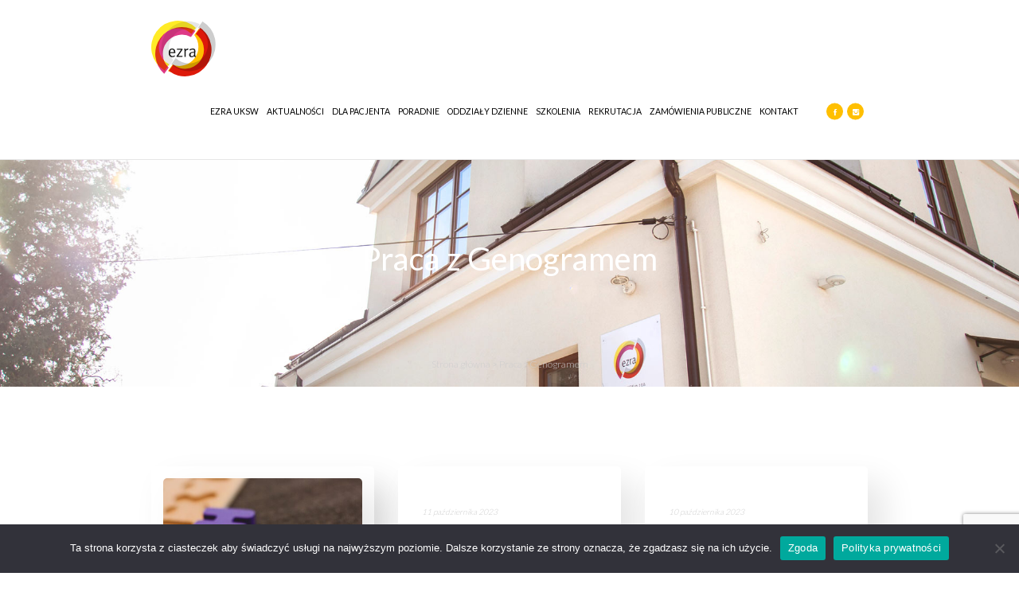

--- FILE ---
content_type: text/html; charset=UTF-8
request_url: https://ezrauksw.pl/author/redaktor/
body_size: 22883
content:
<!DOCTYPE html>
<html lang="pl-PL">
<head>
	<meta charset="UTF-8" />
	<meta content="width=device-width, initial-scale=1.0" name="viewport">
	<!-- Google Fonts -->
	<link rel="preconnect" href="https://fonts.gstatic.com">
	<title>Redaktor EZRA UKSW &#8211; Ezra UKSW</title>
<meta name='robots' content='max-image-preview:large' />
<link rel='dns-prefetch' href='//fonts.googleapis.com' />
<link rel="alternate" type="application/rss+xml" title="Ezra UKSW &raquo; Kanał z wpisami, których autorem jest Redaktor EZRA UKSW" href="https://ezrauksw.pl/author/redaktor/feed/" />
<style id='wp-img-auto-sizes-contain-inline-css' type='text/css'>
img:is([sizes=auto i],[sizes^="auto," i]){contain-intrinsic-size:3000px 1500px}
/*# sourceURL=wp-img-auto-sizes-contain-inline-css */
</style>
<style id='wp-emoji-styles-inline-css' type='text/css'>

	img.wp-smiley, img.emoji {
		display: inline !important;
		border: none !important;
		box-shadow: none !important;
		height: 1em !important;
		width: 1em !important;
		margin: 0 0.07em !important;
		vertical-align: -0.1em !important;
		background: none !important;
		padding: 0 !important;
	}
/*# sourceURL=wp-emoji-styles-inline-css */
</style>
<style id='wp-block-library-inline-css' type='text/css'>
:root{--wp-block-synced-color:#7a00df;--wp-block-synced-color--rgb:122,0,223;--wp-bound-block-color:var(--wp-block-synced-color);--wp-editor-canvas-background:#ddd;--wp-admin-theme-color:#007cba;--wp-admin-theme-color--rgb:0,124,186;--wp-admin-theme-color-darker-10:#006ba1;--wp-admin-theme-color-darker-10--rgb:0,107,160.5;--wp-admin-theme-color-darker-20:#005a87;--wp-admin-theme-color-darker-20--rgb:0,90,135;--wp-admin-border-width-focus:2px}@media (min-resolution:192dpi){:root{--wp-admin-border-width-focus:1.5px}}.wp-element-button{cursor:pointer}:root .has-very-light-gray-background-color{background-color:#eee}:root .has-very-dark-gray-background-color{background-color:#313131}:root .has-very-light-gray-color{color:#eee}:root .has-very-dark-gray-color{color:#313131}:root .has-vivid-green-cyan-to-vivid-cyan-blue-gradient-background{background:linear-gradient(135deg,#00d084,#0693e3)}:root .has-purple-crush-gradient-background{background:linear-gradient(135deg,#34e2e4,#4721fb 50%,#ab1dfe)}:root .has-hazy-dawn-gradient-background{background:linear-gradient(135deg,#faaca8,#dad0ec)}:root .has-subdued-olive-gradient-background{background:linear-gradient(135deg,#fafae1,#67a671)}:root .has-atomic-cream-gradient-background{background:linear-gradient(135deg,#fdd79a,#004a59)}:root .has-nightshade-gradient-background{background:linear-gradient(135deg,#330968,#31cdcf)}:root .has-midnight-gradient-background{background:linear-gradient(135deg,#020381,#2874fc)}:root{--wp--preset--font-size--normal:16px;--wp--preset--font-size--huge:42px}.has-regular-font-size{font-size:1em}.has-larger-font-size{font-size:2.625em}.has-normal-font-size{font-size:var(--wp--preset--font-size--normal)}.has-huge-font-size{font-size:var(--wp--preset--font-size--huge)}.has-text-align-center{text-align:center}.has-text-align-left{text-align:left}.has-text-align-right{text-align:right}.has-fit-text{white-space:nowrap!important}#end-resizable-editor-section{display:none}.aligncenter{clear:both}.items-justified-left{justify-content:flex-start}.items-justified-center{justify-content:center}.items-justified-right{justify-content:flex-end}.items-justified-space-between{justify-content:space-between}.screen-reader-text{border:0;clip-path:inset(50%);height:1px;margin:-1px;overflow:hidden;padding:0;position:absolute;width:1px;word-wrap:normal!important}.screen-reader-text:focus{background-color:#ddd;clip-path:none;color:#444;display:block;font-size:1em;height:auto;left:5px;line-height:normal;padding:15px 23px 14px;text-decoration:none;top:5px;width:auto;z-index:100000}html :where(.has-border-color){border-style:solid}html :where([style*=border-top-color]){border-top-style:solid}html :where([style*=border-right-color]){border-right-style:solid}html :where([style*=border-bottom-color]){border-bottom-style:solid}html :where([style*=border-left-color]){border-left-style:solid}html :where([style*=border-width]){border-style:solid}html :where([style*=border-top-width]){border-top-style:solid}html :where([style*=border-right-width]){border-right-style:solid}html :where([style*=border-bottom-width]){border-bottom-style:solid}html :where([style*=border-left-width]){border-left-style:solid}html :where(img[class*=wp-image-]){height:auto;max-width:100%}:where(figure){margin:0 0 1em}html :where(.is-position-sticky){--wp-admin--admin-bar--position-offset:var(--wp-admin--admin-bar--height,0px)}@media screen and (max-width:600px){html :where(.is-position-sticky){--wp-admin--admin-bar--position-offset:0px}}

/*# sourceURL=wp-block-library-inline-css */
</style><style id='global-styles-inline-css' type='text/css'>
:root{--wp--preset--aspect-ratio--square: 1;--wp--preset--aspect-ratio--4-3: 4/3;--wp--preset--aspect-ratio--3-4: 3/4;--wp--preset--aspect-ratio--3-2: 3/2;--wp--preset--aspect-ratio--2-3: 2/3;--wp--preset--aspect-ratio--16-9: 16/9;--wp--preset--aspect-ratio--9-16: 9/16;--wp--preset--color--black: #000000;--wp--preset--color--cyan-bluish-gray: #abb8c3;--wp--preset--color--white: #ffffff;--wp--preset--color--pale-pink: #f78da7;--wp--preset--color--vivid-red: #cf2e2e;--wp--preset--color--luminous-vivid-orange: #ff6900;--wp--preset--color--luminous-vivid-amber: #fcb900;--wp--preset--color--light-green-cyan: #7bdcb5;--wp--preset--color--vivid-green-cyan: #00d084;--wp--preset--color--pale-cyan-blue: #8ed1fc;--wp--preset--color--vivid-cyan-blue: #0693e3;--wp--preset--color--vivid-purple: #9b51e0;--wp--preset--gradient--vivid-cyan-blue-to-vivid-purple: linear-gradient(135deg,rgb(6,147,227) 0%,rgb(155,81,224) 100%);--wp--preset--gradient--light-green-cyan-to-vivid-green-cyan: linear-gradient(135deg,rgb(122,220,180) 0%,rgb(0,208,130) 100%);--wp--preset--gradient--luminous-vivid-amber-to-luminous-vivid-orange: linear-gradient(135deg,rgb(252,185,0) 0%,rgb(255,105,0) 100%);--wp--preset--gradient--luminous-vivid-orange-to-vivid-red: linear-gradient(135deg,rgb(255,105,0) 0%,rgb(207,46,46) 100%);--wp--preset--gradient--very-light-gray-to-cyan-bluish-gray: linear-gradient(135deg,rgb(238,238,238) 0%,rgb(169,184,195) 100%);--wp--preset--gradient--cool-to-warm-spectrum: linear-gradient(135deg,rgb(74,234,220) 0%,rgb(151,120,209) 20%,rgb(207,42,186) 40%,rgb(238,44,130) 60%,rgb(251,105,98) 80%,rgb(254,248,76) 100%);--wp--preset--gradient--blush-light-purple: linear-gradient(135deg,rgb(255,206,236) 0%,rgb(152,150,240) 100%);--wp--preset--gradient--blush-bordeaux: linear-gradient(135deg,rgb(254,205,165) 0%,rgb(254,45,45) 50%,rgb(107,0,62) 100%);--wp--preset--gradient--luminous-dusk: linear-gradient(135deg,rgb(255,203,112) 0%,rgb(199,81,192) 50%,rgb(65,88,208) 100%);--wp--preset--gradient--pale-ocean: linear-gradient(135deg,rgb(255,245,203) 0%,rgb(182,227,212) 50%,rgb(51,167,181) 100%);--wp--preset--gradient--electric-grass: linear-gradient(135deg,rgb(202,248,128) 0%,rgb(113,206,126) 100%);--wp--preset--gradient--midnight: linear-gradient(135deg,rgb(2,3,129) 0%,rgb(40,116,252) 100%);--wp--preset--font-size--small: 13px;--wp--preset--font-size--medium: 20px;--wp--preset--font-size--large: 36px;--wp--preset--font-size--x-large: 42px;--wp--preset--spacing--20: 0.44rem;--wp--preset--spacing--30: 0.67rem;--wp--preset--spacing--40: 1rem;--wp--preset--spacing--50: 1.5rem;--wp--preset--spacing--60: 2.25rem;--wp--preset--spacing--70: 3.38rem;--wp--preset--spacing--80: 5.06rem;--wp--preset--shadow--natural: 6px 6px 9px rgba(0, 0, 0, 0.2);--wp--preset--shadow--deep: 12px 12px 50px rgba(0, 0, 0, 0.4);--wp--preset--shadow--sharp: 6px 6px 0px rgba(0, 0, 0, 0.2);--wp--preset--shadow--outlined: 6px 6px 0px -3px rgb(255, 255, 255), 6px 6px rgb(0, 0, 0);--wp--preset--shadow--crisp: 6px 6px 0px rgb(0, 0, 0);}:where(.is-layout-flex){gap: 0.5em;}:where(.is-layout-grid){gap: 0.5em;}body .is-layout-flex{display: flex;}.is-layout-flex{flex-wrap: wrap;align-items: center;}.is-layout-flex > :is(*, div){margin: 0;}body .is-layout-grid{display: grid;}.is-layout-grid > :is(*, div){margin: 0;}:where(.wp-block-columns.is-layout-flex){gap: 2em;}:where(.wp-block-columns.is-layout-grid){gap: 2em;}:where(.wp-block-post-template.is-layout-flex){gap: 1.25em;}:where(.wp-block-post-template.is-layout-grid){gap: 1.25em;}.has-black-color{color: var(--wp--preset--color--black) !important;}.has-cyan-bluish-gray-color{color: var(--wp--preset--color--cyan-bluish-gray) !important;}.has-white-color{color: var(--wp--preset--color--white) !important;}.has-pale-pink-color{color: var(--wp--preset--color--pale-pink) !important;}.has-vivid-red-color{color: var(--wp--preset--color--vivid-red) !important;}.has-luminous-vivid-orange-color{color: var(--wp--preset--color--luminous-vivid-orange) !important;}.has-luminous-vivid-amber-color{color: var(--wp--preset--color--luminous-vivid-amber) !important;}.has-light-green-cyan-color{color: var(--wp--preset--color--light-green-cyan) !important;}.has-vivid-green-cyan-color{color: var(--wp--preset--color--vivid-green-cyan) !important;}.has-pale-cyan-blue-color{color: var(--wp--preset--color--pale-cyan-blue) !important;}.has-vivid-cyan-blue-color{color: var(--wp--preset--color--vivid-cyan-blue) !important;}.has-vivid-purple-color{color: var(--wp--preset--color--vivid-purple) !important;}.has-black-background-color{background-color: var(--wp--preset--color--black) !important;}.has-cyan-bluish-gray-background-color{background-color: var(--wp--preset--color--cyan-bluish-gray) !important;}.has-white-background-color{background-color: var(--wp--preset--color--white) !important;}.has-pale-pink-background-color{background-color: var(--wp--preset--color--pale-pink) !important;}.has-vivid-red-background-color{background-color: var(--wp--preset--color--vivid-red) !important;}.has-luminous-vivid-orange-background-color{background-color: var(--wp--preset--color--luminous-vivid-orange) !important;}.has-luminous-vivid-amber-background-color{background-color: var(--wp--preset--color--luminous-vivid-amber) !important;}.has-light-green-cyan-background-color{background-color: var(--wp--preset--color--light-green-cyan) !important;}.has-vivid-green-cyan-background-color{background-color: var(--wp--preset--color--vivid-green-cyan) !important;}.has-pale-cyan-blue-background-color{background-color: var(--wp--preset--color--pale-cyan-blue) !important;}.has-vivid-cyan-blue-background-color{background-color: var(--wp--preset--color--vivid-cyan-blue) !important;}.has-vivid-purple-background-color{background-color: var(--wp--preset--color--vivid-purple) !important;}.has-black-border-color{border-color: var(--wp--preset--color--black) !important;}.has-cyan-bluish-gray-border-color{border-color: var(--wp--preset--color--cyan-bluish-gray) !important;}.has-white-border-color{border-color: var(--wp--preset--color--white) !important;}.has-pale-pink-border-color{border-color: var(--wp--preset--color--pale-pink) !important;}.has-vivid-red-border-color{border-color: var(--wp--preset--color--vivid-red) !important;}.has-luminous-vivid-orange-border-color{border-color: var(--wp--preset--color--luminous-vivid-orange) !important;}.has-luminous-vivid-amber-border-color{border-color: var(--wp--preset--color--luminous-vivid-amber) !important;}.has-light-green-cyan-border-color{border-color: var(--wp--preset--color--light-green-cyan) !important;}.has-vivid-green-cyan-border-color{border-color: var(--wp--preset--color--vivid-green-cyan) !important;}.has-pale-cyan-blue-border-color{border-color: var(--wp--preset--color--pale-cyan-blue) !important;}.has-vivid-cyan-blue-border-color{border-color: var(--wp--preset--color--vivid-cyan-blue) !important;}.has-vivid-purple-border-color{border-color: var(--wp--preset--color--vivid-purple) !important;}.has-vivid-cyan-blue-to-vivid-purple-gradient-background{background: var(--wp--preset--gradient--vivid-cyan-blue-to-vivid-purple) !important;}.has-light-green-cyan-to-vivid-green-cyan-gradient-background{background: var(--wp--preset--gradient--light-green-cyan-to-vivid-green-cyan) !important;}.has-luminous-vivid-amber-to-luminous-vivid-orange-gradient-background{background: var(--wp--preset--gradient--luminous-vivid-amber-to-luminous-vivid-orange) !important;}.has-luminous-vivid-orange-to-vivid-red-gradient-background{background: var(--wp--preset--gradient--luminous-vivid-orange-to-vivid-red) !important;}.has-very-light-gray-to-cyan-bluish-gray-gradient-background{background: var(--wp--preset--gradient--very-light-gray-to-cyan-bluish-gray) !important;}.has-cool-to-warm-spectrum-gradient-background{background: var(--wp--preset--gradient--cool-to-warm-spectrum) !important;}.has-blush-light-purple-gradient-background{background: var(--wp--preset--gradient--blush-light-purple) !important;}.has-blush-bordeaux-gradient-background{background: var(--wp--preset--gradient--blush-bordeaux) !important;}.has-luminous-dusk-gradient-background{background: var(--wp--preset--gradient--luminous-dusk) !important;}.has-pale-ocean-gradient-background{background: var(--wp--preset--gradient--pale-ocean) !important;}.has-electric-grass-gradient-background{background: var(--wp--preset--gradient--electric-grass) !important;}.has-midnight-gradient-background{background: var(--wp--preset--gradient--midnight) !important;}.has-small-font-size{font-size: var(--wp--preset--font-size--small) !important;}.has-medium-font-size{font-size: var(--wp--preset--font-size--medium) !important;}.has-large-font-size{font-size: var(--wp--preset--font-size--large) !important;}.has-x-large-font-size{font-size: var(--wp--preset--font-size--x-large) !important;}
/*# sourceURL=global-styles-inline-css */
</style>

<style id='classic-theme-styles-inline-css' type='text/css'>
/*! This file is auto-generated */
.wp-block-button__link{color:#fff;background-color:#32373c;border-radius:9999px;box-shadow:none;text-decoration:none;padding:calc(.667em + 2px) calc(1.333em + 2px);font-size:1.125em}.wp-block-file__button{background:#32373c;color:#fff;text-decoration:none}
/*# sourceURL=/wp-includes/css/classic-themes.min.css */
</style>
<link rel='stylesheet' id='contact-form-7-css' href='https://ezrauksw.pl/wp-content/plugins/contact-form-7/includes/css/styles.css?ver=6.1.4' type='text/css' media='all' />
<link rel='stylesheet' id='cookie-notice-front-css' href='https://ezrauksw.pl/wp-content/plugins/cookie-notice/css/front.min.css?ver=2.5.7' type='text/css' media='all' />
<link rel='stylesheet' id='ez-fonts-lato-css' href='//fonts.googleapis.com/css2?family=Lato%3Awght%40300%3B400%3B700&#038;display=swap&#038;ver=6.9' type='text/css' media='all' />
<link rel='stylesheet' id='ez-bootstrap-css' href='https://ezrauksw.pl/wp-content/themes/ezra_uksw/lib/bootstrap/css/bootstrap.min.css?ver=6.9' type='text/css' media='all' />
<link rel='stylesheet' id='ez-aos-css' href='https://ezrauksw.pl/wp-content/themes/ezra_uksw/lib/aos/aos.css?ver=6.9' type='text/css' media='all' />
<link rel='stylesheet' id='ez-ionicons-css' href='https://ezrauksw.pl/wp-content/themes/ezra_uksw/lib/ionicons/css/ionicons.min.css?ver=6.9' type='text/css' media='all' />
<link rel='stylesheet' id='ez-animate-css' href='https://ezrauksw.pl/wp-content/themes/ezra_uksw/lib/animate/animate.min.css?ver=6.9' type='text/css' media='all' />
<link rel='stylesheet' id='ez-owlcarousel-css' href='https://ezrauksw.pl/wp-content/themes/ezra_uksw/lib/owlcarousel/assets/owl.carousel.min.css?ver=6.9' type='text/css' media='all' />
<link rel='stylesheet' id='ez-lightbox-css' href='https://ezrauksw.pl/wp-content/themes/ezra_uksw/lib/lightbox/css/lightbox.min.css?ver=6.9' type='text/css' media='all' />
<link rel='stylesheet' id='ez-style-css' href='https://ezrauksw.pl/wp-content/themes/ezra_uksw/css/style.css?ver=6.9' type='text/css' media='all' />
<link rel='stylesheet' id='rect-style-fl-css' href='https://ezrauksw.pl/wp-content/themes/ezra_uksw/css/style-fl.css?ver=6.9' type='text/css' media='all' />
<script type="text/javascript" id="cookie-notice-front-js-before">
/* <![CDATA[ */
var cnArgs = {"ajaxUrl":"https:\/\/ezrauksw.pl\/wp-admin\/admin-ajax.php","nonce":"46972f0abe","hideEffect":"fade","position":"bottom","onScroll":false,"onScrollOffset":100,"onClick":false,"cookieName":"cookie_notice_accepted","cookieTime":2592000,"cookieTimeRejected":2592000,"globalCookie":false,"redirection":false,"cache":false,"revokeCookies":false,"revokeCookiesOpt":"automatic"};

//# sourceURL=cookie-notice-front-js-before
/* ]]> */
</script>
<script type="text/javascript" src="https://ezrauksw.pl/wp-content/plugins/cookie-notice/js/front.min.js?ver=2.5.7" id="cookie-notice-front-js"></script>
<script type="text/javascript" src="https://ezrauksw.pl/wp-includes/js/jquery/jquery.min.js?ver=3.7.1" id="jquery-core-js"></script>
<script type="text/javascript" src="https://ezrauksw.pl/wp-includes/js/jquery/jquery-migrate.min.js?ver=3.4.1" id="jquery-migrate-js"></script>
<link rel="https://api.w.org/" href="https://ezrauksw.pl/wp-json/" /><link rel="alternate" title="JSON" type="application/json" href="https://ezrauksw.pl/wp-json/wp/v2/users/2" /><link rel="EditURI" type="application/rsd+xml" title="RSD" href="https://ezrauksw.pl/xmlrpc.php?rsd" />
<meta name="generator" content="WordPress 6.9" />

<!-- Meta Pixel Code -->
<script type='text/javascript'>
!function(f,b,e,v,n,t,s){if(f.fbq)return;n=f.fbq=function(){n.callMethod?
n.callMethod.apply(n,arguments):n.queue.push(arguments)};if(!f._fbq)f._fbq=n;
n.push=n;n.loaded=!0;n.version='2.0';n.queue=[];t=b.createElement(e);t.async=!0;
t.src=v;s=b.getElementsByTagName(e)[0];s.parentNode.insertBefore(t,s)}(window,
document,'script','https://connect.facebook.net/en_US/fbevents.js?v=next');
</script>
<!-- End Meta Pixel Code -->
<script type='text/javascript'>var url = window.location.origin + '?ob=open-bridge';
            fbq('set', 'openbridge', '177885330637736', url);
fbq('init', '177885330637736', {}, {
    "agent": "wordpress-6.9-4.1.4"
})</script><script type='text/javascript'>
    fbq('track', 'PageView', []);
  </script><link rel="icon" href="https://ezrauksw.pl/wp-content/uploads/2021/10/cropped-favicon-32x32.png" sizes="32x32" />
<link rel="icon" href="https://ezrauksw.pl/wp-content/uploads/2021/10/cropped-favicon-192x192.png" sizes="192x192" />
<link rel="apple-touch-icon" href="https://ezrauksw.pl/wp-content/uploads/2021/10/cropped-favicon-180x180.png" />
<meta name="msapplication-TileImage" content="https://ezrauksw.pl/wp-content/uploads/2021/10/cropped-favicon-270x270.png" />
		<style type="text/css" id="wp-custom-css">
			.page-id-2120 header, background {
    display: none;
}

/* ezra: hide tittle */
.page-id-6536 h1 {
		opacity: 0;
}		</style>
		</head>

<body class="archive author author-redaktor author-2 wp-custom-logo wp-theme-ezra_uksw fl-builder-2-10-0-6 fl-no-js cookies-not-set">
	
<!-- Meta Pixel Code -->
<noscript>
<img height="1" width="1" style="display:none" alt="fbpx"
src="https://www.facebook.com/tr?id=177885330637736&ev=PageView&noscript=1" />
</noscript>
<!-- End Meta Pixel Code -->
			<header>
			<div class="nav-bar container">
		    <div class="logo">
					<a href="https://ezrauksw.pl/"><img src="https://ezrauksw.pl/wp-content/uploads/2021/04/ezra-logo.svg" /></a>
				</div>
				<button class="navbar-toggler collapsed" type="button" data-toggle="collapse" data-target="#main-nav" aria-controls="main-nav" aria-expanded="false" aria-label="Menu">
		      <span></span>
		      <span></span>
		      <span></span>
		    </button>
		    <nav class="main-nav" id="main-nav">
		      <ul id="menu-menu-glowne" class="menu"><li id="menu-item-52" class="menu-item menu-item-type-post_type menu-item-object-page menu-item-home menu-item-has-children menu-item-52 dropdown"><a href="https://ezrauksw.pl/">EZRA UKSW</a>
<ul class="sub-menu dropdown-menu">
	<li id="menu-item-190" class="menu-item menu-item-type-custom menu-item-object-custom menu-item-190"><a href="/#kim-jestesmy">Kim jesteśmy</a></li>
	<li id="menu-item-191" class="menu-item menu-item-type-custom menu-item-object-custom menu-item-191"><a href="/#jak-pracujemy">Jak pracujemy</a></li>
	<li id="menu-item-193" class="menu-item menu-item-type-custom menu-item-object-custom menu-item-193"><a href="/#zespol-zarzadzajacy">Zespół zarządzający</a></li>
	<li id="menu-item-250" class="menu-item menu-item-type-post_type menu-item-object-page menu-item-250"><a href="https://ezrauksw.pl/historia/">Historia</a></li>
	<li id="menu-item-233" class="menu-item menu-item-type-custom menu-item-object-custom menu-item-233"><a href="https://www.ezrauksw.pl/rekrutacja/">Dołącz do&nbsp;naszego zespołu</a></li>
	<li id="menu-item-7245" class="menu-item menu-item-type-post_type menu-item-object-page menu-item-7245"><a href="https://ezrauksw.pl/wspieraj-nas/">Wspieraj nas</a></li>
</ul>
</li>
<li id="menu-item-53" class="menu-item menu-item-type-post_type menu-item-object-page current_page_parent menu-item-53"><a href="https://ezrauksw.pl/aktualnosci/">Aktualności</a></li>
<li id="menu-item-54" class="menu-item menu-item-type-post_type menu-item-object-page menu-item-has-children menu-item-54 dropdown"><a href="https://ezrauksw.pl/dla-pacjenta/">Dla pacjenta</a>
<ul class="sub-menu dropdown-menu">
	<li id="menu-item-6767" class="menu-item menu-item-type-post_type menu-item-object-post menu-item-6767"><a href="https://ezrauksw.pl/uslugi-komercyjne-dla-doroslych/">Usługi komercyjne dla dorosłych</a></li>
	<li id="menu-item-6263" class="menu-item menu-item-type-custom menu-item-object-custom menu-item-6263"><a href="https://ezrauksw.pl/standardy-ochrony-maloletnich/">Standardy ochrony małoletnich</a></li>
	<li id="menu-item-154" class="menu-item menu-item-type-custom menu-item-object-custom menu-item-154"><a href="/dla-pacjenta/#przed-pierwsza-wizyta">Przed&nbsp;pierwszą wizytą</a></li>
	<li id="menu-item-188" class="menu-item menu-item-type-custom menu-item-object-custom menu-item-188"><a href="/dla-pacjenta/#dzieci-do-3-r-z">dzieci do&nbsp;60 m.ż.</a></li>
	<li id="menu-item-189" class="menu-item menu-item-type-custom menu-item-object-custom menu-item-189"><a href="/dla-pacjenta/#dzieci-i-mlodziez">Dzieci i&nbsp;młodzież</a></li>
	<li id="menu-item-2314" class="menu-item menu-item-type-custom menu-item-object-custom menu-item-2314"><a href="https://www.ezrauksw.pl/wp-content/uploads/2022/03/Wyciag-z-Regulaminu-SCZP-L.pdf">Opłaty</a></li>
</ul>
</li>
<li id="menu-item-4762" class="menu-item menu-item-type-custom menu-item-object-custom menu-item-home menu-item-has-children menu-item-4762 dropdown"><a href="https://ezrauksw.pl/">Poradnie</a>
<ul class="sub-menu dropdown-menu">
	<li id="menu-item-4761" class="menu-item menu-item-type-custom menu-item-object-custom menu-item-4761"><a href="https://ezrauksw.pl/poradnie/">Poradnie dla dzieci i&nbsp;młodzieży</a></li>
	<li id="menu-item-5111" class="menu-item menu-item-type-custom menu-item-object-custom menu-item-5111"><a href="https://ezrauksw.pl/centrum-malego-dziecka-i-rodziny/">Centrum Małego Dziecka i&nbsp;Rodziny</a></li>
	<li id="menu-item-4763" class="menu-item menu-item-type-custom menu-item-object-custom menu-item-4763"><a href="https://ezrauksw.pl/poradnie-dla-doroslych/">Poradnie dla dorosłych</a></li>
</ul>
</li>
<li id="menu-item-2260" class="menu-item menu-item-type-custom menu-item-object-custom menu-item-has-children menu-item-2260 dropdown"><a href="https://www.ezrauksw.pl/oddzial-dzienny-psychiatryczny-rehabilitacyjny-dla-dzieci-i-mlodziezy-zoliborz/">Oddziały dzienne</a>
<ul class="sub-menu dropdown-menu">
	<li id="menu-item-2266" class="menu-item menu-item-type-post_type menu-item-object-page menu-item-2266"><a href="https://ezrauksw.pl/oddzial-dzienny-psychiatryczny-rehabilitacyjny-dla-dzieci-i-mlodziezy-piaseczno/">Oddział Dzienny Psychiatryczny Rehabilitacyjny dla Dzieci i Młodzieży – Piaseczno</a></li>
</ul>
</li>
<li id="menu-item-3486" class="menu-item menu-item-type-custom menu-item-object-custom menu-item-has-children menu-item-3486 dropdown"><a href="https://ezrauksw.pl/szkolenia/">Szkolenia</a>
<ul class="sub-menu dropdown-menu">
	<li id="menu-item-6652" class="menu-item menu-item-type-custom menu-item-object-custom menu-item-6652"><a href="https://ezrauksw.pl/wakacyjne-warsztaty-dla-rodzicow-nastolatkow-z-adhd/">Wakacyjne warsztaty dla rodziców nastolatków z&nbsp;ADHD</a></li>
	<li id="menu-item-6478" class="menu-item menu-item-type-custom menu-item-object-custom menu-item-6478"><a href="https://ezrauksw.pl/praca-z-genogramem/">Praca z&nbsp;genogramem</a></li>
	<li id="menu-item-6409" class="menu-item menu-item-type-custom menu-item-object-custom menu-item-6409"><a href="https://ezrauksw.pl/opiniowanie-w-sprawach-rodzinnych-i-opiekunczych/">Opiniowanie w&nbsp;sprawach rodzinnych i&nbsp;opiekuńczych</a></li>
	<li id="menu-item-5886" class="menu-item menu-item-type-custom menu-item-object-custom menu-item-5886"><a href="https://ezrauksw.pl/prowadzenie-terapii-srodowiskowej/">Prowadzenie terapii środowiskowej</a></li>
</ul>
</li>
<li id="menu-item-7435" class="menu-item menu-item-type-post_type menu-item-object-page menu-item-7435"><a href="https://ezrauksw.pl/rekrutacja/">Rekrutacja</a></li>
<li id="menu-item-58" class="menu-item menu-item-type-post_type menu-item-object-page menu-item-has-children menu-item-58 dropdown"><a href="https://ezrauksw.pl/zamowienia-publiczne/">Zamówienia publiczne</a>
<ul class="sub-menu dropdown-menu">
	<li id="menu-item-1766" class="menu-item menu-item-type-post_type menu-item-object-page menu-item-1766"><a href="https://ezrauksw.pl/platforma-zakupowa/">Platforma zakupowa</a></li>
</ul>
</li>
<li id="menu-item-55" class="menu-item menu-item-type-post_type menu-item-object-page menu-item-has-children menu-item-55 dropdown"><a href="https://ezrauksw.pl/kontakt/">Kontakt</a>
<ul class="sub-menu dropdown-menu">
	<li id="menu-item-199" class="menu-item menu-item-type-custom menu-item-object-custom menu-item-199"><a href="/kontakt/#poradnie">Poradnie</a></li>
	<li id="menu-item-200" class="menu-item menu-item-type-custom menu-item-object-custom menu-item-200"><a href="/kontakt/#administracja">Administracja</a></li>
	<li id="menu-item-6268" class="menu-item menu-item-type-custom menu-item-object-custom menu-item-6268"><a href="https://ezra.erejestracja.net/wyszukaj_anonimowo">e-rejestracja</a></li>
</ul>
</li>
</ul>		      					<ul class="social-media">
													<li>
								<a href="https://www.facebook.com/ezrauksw/"><i class="icon ion-social-facebook"></i></a>
							</li>
																			<li>
								<a href="https://www.instagram.com/ezra_uksw/"><i class="icon ion-social-instagram"></i></a>
							</li>
											</ul>
						    </nav>
			</div>
		</header>
					<section class="subpage-header">
				<div class="background" style="background-image: url(https://ezrauksw.pl/wp-content/themes/ezra_uksw/img/headers/kontakt.jpg);"></div>
				<div class="container">
					<h1>Praca z&nbsp;Genogramem</h1>
										<div class="breadcrumbs">
						<a href="https://ezrauksw.pl/">Strona główna</a> &gt; Praca z&nbsp;Genogramem					</div>
				</div>
			</section>
				<section>
		<div class="container">
			<div class="row">
												<div class="col-md-4">
						<a href="https://ezrauksw.pl/praca-z-genogramem/" class="news-item">
							<img src="https://ezrauksw.pl/wp-content/uploads/2023/05/kds-450x386.jpg" class="photo" />							<span class="date">17 listopada 2023</span>
							<h6>Praca z&nbsp;Genogramem</h6>
							<div class="text"><p>Zapraszamy psychologów, terapeutów środowiskowych i&nbsp;pedagogów na&nbsp;kurs ”Praca z&nbsp;Genogramem”! ”Praca z&nbsp;genogramem” to&nbsp;kurs, podczas którego&nbsp;Uczestnik w&nbsp;oparciu o&nbsp;doświadczenia własne buduje własny warsztat terapeutyczny oraz&nbsp;rozwija kompetencje specjalistyczne. Szkolenie umożliwia przystąpienie do&nbsp;procesu walidacji doświadczenia w&nbsp;procesie ubiegania się o&nbsp;certyfikat terapeuty środowiskowego. Nabór na&nbsp;II&nbsp;edycję kursu walidacyjnego prowadzonego w&nbsp;EZRA UKSW, zgodnego z&nbsp;obwieszczeniem Ministra Zdrowia z&nbsp;dnia 19 grudnia w&nbsp;sprawie włączenia kwalifikacji rynkowej „Prowadzenie terapii [&hellip;]</p></div>
							<span class="primary-button">Czytaj więcej</span>
						</a>
					</div>
												<div class="col-md-4">
						<a href="https://ezrauksw.pl/alians-przeciw-depresji-w-powiecie-piaseczynskim-podpisany-przez-prezesa-ezra-uksw/" class="news-item">
														<span class="date">11 października 2023</span>
							<h6>Alians Przeciw Depresji w&nbsp;Powiecie Piaseczyńskim podpisany przez&nbsp;Prezesa EZRA UKSW</h6>
							<div class="text"><p>10 października, w&nbsp;Światowy Dzień Zdrowia Psychicznego, Bogdan Andrzejewski &#8211; Prezes EZRA UKSW podpisał Gminno-Powiatowy Alians Przeciw Depresji w&nbsp;Powiecie Piaseczyńskim. Alians to&nbsp;nieformalny sojusz organizacji, instytucji, ośrodków zdrowia i&nbsp;osób, które lokalnie wspierają osoby doświadczające depresji, zapobiegają zachowaniom ryzykownym a&nbsp;także uwrażliwiają mieszkańców na&nbsp;problem depresji. Przed&nbsp;uroczystym podpisaniem Aliansu odbył się panel dyskusyjny na&nbsp;temat tego jak wspierać zdrowie psychiczne. Wśród [&hellip;]</p></div>
							<span class="primary-button">Czytaj więcej</span>
						</a>
					</div>
												<div class="col-md-4">
						<a href="https://ezrauksw.pl/swiatowy-dzien-zdrowia-psychicznego/" class="news-item">
														<span class="date">10 października 2023</span>
							<h6>Światowy Dzień Zdrowia Psychicznego</h6>
							<div class="text"><p>10 października obchodzimy Światowy Dzień Zdrowia Psychicznego. Wszystkim naszym Pracownikom i&nbsp;Współpracownikom dziękujemy za&nbsp;zaangażowanie w&nbsp;pracę na&nbsp;rzecz dzieci i&nbsp;młodzieży oraz&nbsp;ich rodzin. Życzymy Wam wszystkiego co&nbsp;dobre i&nbsp;radosne w&nbsp;życiu prywatnym oraz&nbsp;satysfakcji ze&nbsp;wspierania procesu zdrowienia naszych pacjentów ich najbliższych w&nbsp;tak&nbsp;ważnej kwestii, jaką jest zdrowie psychiczne. Jesteśmy dumni, że&nbsp;nasz Zespół tworzy ponad 400 osób i&nbsp;że&nbsp;EZRA UKSW od&nbsp;początku istnienia udzieliła pomocy dla [&hellip;]</p></div>
							<span class="primary-button">Czytaj więcej</span>
						</a>
					</div>
											</div>
				<div class="row">
								<div class="col-md-4">
						<a href="https://ezrauksw.pl/konferencja-28-wrzesnia-2023-r/" class="news-item">
														<span class="date">28 września 2023</span>
							<h6>Konferencja 28 września 2023&nbsp;r.</h6>
							<div class="text"><p>28 września 2023&nbsp;r. w&nbsp;Centrum Edukacyjno-Multimedialnym w&nbsp;Piasecznie odbyła się zorganizowana przez&nbsp;EZRA UKSW Konferencja “Koordynacja procesu opieki nad&nbsp;uczniem w&nbsp;zakresie zdrowia psychicznego na&nbsp;terenie powiatu piaseczyńskiego”&nbsp;. Konferencję otworzyła Katarzyna Chmielewska &#8211; Dyrektor Środowiskowego Centrum Zdrowia Psychicznego EZRA UKSW w&nbsp;Piasecznie i&nbsp;witając wszystkich uczestników wspomniała, że&nbsp;dzień wydarzenia nie&nbsp;jest przypadkowy. ”Spotykamy się w&nbsp;szczególnym dniu &#8211; dniu urodzin Konfucjusza &#8211; filozofa, który&nbsp;nauczał, że&nbsp;podstawowymi [&hellip;]</p></div>
							<span class="primary-button">Czytaj więcej</span>
						</a>
					</div>
												<div class="col-md-4">
						<a href="https://ezrauksw.pl/spotkanie-wyjazdowe-14-16-wrzesnia/" class="news-item">
														<span class="date">18 września 2023</span>
							<h6>Spotkanie Wyjazdowe 14-16 września</h6>
							<div class="text"><p>W&nbsp;dniach 14-16 września w&nbsp;Gdańsku odbyło się wyjazdowe spotkanie EZRA UKSW z&nbsp;udziałem zarządu, dyrekcji, koordynatorów i&nbsp;dyrektorów placówek medycznych oraz&nbsp;pracowników i&nbsp;współpracowników Centrali. Spotkanie otworzył ks.&nbsp;prof.&nbsp;dr&nbsp;hab. Ryszard Czekalski, Rektor Uniwersytetu Kardynała Stefana Wyszyńskiego w&nbsp;Warszawie, który&nbsp;podkreślił integralność Spółki z&nbsp;wartościami Uniwersytetu oraz&nbsp;zaprosił uczestników spotkania do&nbsp;aktywnej współpracy przy kreowaniu nowego kierunku rozwoju. Wyraził przy tym wdzięczność i&nbsp;uznanie dla wszystkich pracowników i&nbsp;współpracowników [&hellip;]</p></div>
							<span class="primary-button">Czytaj więcej</span>
						</a>
					</div>
												<div class="col-md-4">
						<a href="https://ezrauksw.pl/podsumowanie-wakacji-w-ezra-uksw/" class="news-item">
														<span class="date">1 września 2023</span>
							<h6>Podsumowanie wakacji w&nbsp;EZRA UKSW</h6>
							<div class="text"><p>Wbrew pozorom wakacje w&nbsp;EZRA UKSW były bardzo intensywnym czasem. Wiele z&nbsp;naszych placówek uczestniczyło w&nbsp;piknikach, festynach i&nbsp;innych imprezach lokalnych. Były to&nbsp;świetne okazje do&nbsp;przedstawienia oferty naszych poradni oraz&nbsp;integracji z&nbsp;mieszkańcami. Rodzice mogli skorzystać z&nbsp;konsultacji psychologicznych udzielanych przez&nbsp;naszych specjalistów, a&nbsp;na&nbsp;dzieci czekało mnóstwo kolorowych i&nbsp;ciekawych gier, zabaw, quizów i&nbsp;innych atrakcji. Dodatkowo w&nbsp;naszym Środowiskowym Centrum Zdrowia Psychicznego dla dzieci i&nbsp;młodzieży EZRA [&hellip;]</p></div>
							<span class="primary-button">Czytaj więcej</span>
						</a>
					</div>
											</div>
				<div class="row">
								<div class="col-md-4">
						<a href="https://ezrauksw.pl/warsztaty-dla-5-i-6-latkow-z-bemowa-i-zoliborza/" class="news-item">
														<span class="date">26 czerwca 2023</span>
							<h6>Warsztaty dla 5-i 6-latków z&nbsp;Bemowa i&nbsp;Żoliborza</h6>
							<div class="text"><p>Zapraszamy dzieci 5- i&nbsp;6-letnie z&nbsp;Bemowa i&nbsp;Żoliborza na&nbsp;nieodpłatne wakacyjne warsztaty psychologiczne.</p></div>
							<span class="primary-button">Czytaj więcej</span>
						</a>
					</div>
												<div class="col-md-4">
						<a href="https://ezrauksw.pl/prezes-ezra-uksw-w-jeden-na-jeden/" class="news-item">
														<span class="date">22 kwietnia 2023</span>
							<h6>Prezes EZRA UKSW gościem &#8222;Jeden na&nbsp;jeden&#8221; w&nbsp;TVN24</h6>
							<div class="text"><p>22 kwietnia Prezes EZRA UKSW, dr&nbsp;Tomasz Rowiński był gościem programu „Jeden na&nbsp;jeden” w&nbsp;TVN24 i&nbsp;udzielił wywiadu redaktorowi Marcinowi Zaborskiemu na&nbsp;temat zdrowia psychicznego dzieci i&nbsp;młodzieży w&nbsp;Polsce. Punktem wyjścia do&nbsp;dyskusji był raport ”Młode Głowy. Otwarcie o&nbsp;zdrowiu psychicznym” przygotowany przez&nbsp;Fundację ”Unaweza”. (Redaktor Marcin Zaborski)&#8211; Co&nbsp;trzeci młody człowiek czuje się samotny, ponad połowa młodych ludzi odczuwa brak motywacji do&nbsp;działania, co&nbsp;czwarty [&hellip;]</p></div>
							<span class="primary-button">Czytaj więcej</span>
						</a>
					</div>
												<div class="col-md-4">
						<a href="https://ezrauksw.pl/szkolenie-dla-psychologow/" class="news-item">
							<img src="https://ezrauksw.pl/wp-content/uploads/2023/04/Ziolowy-1-450x386.jpg" class="photo" />							<span class="date">20 kwietnia 2023</span>
							<h6>Szkolenie dla Psychologów</h6>
							<div class="text"><p>W&nbsp;dniach 19 i&nbsp;20 kwietnia nasi Psychologowie uczestniczyli w&nbsp;zorganizowanym specjalnie nich Spotkaniu szkoleniowo-warsztatowym. Jego celem było nie&nbsp;tylko&nbsp;poszerzenie wiedzy i&nbsp;nabycie nowych kwalifikacji, ale&nbsp;również stworzenie okazji do&nbsp;wymiany doświadczeń i&nbsp;integracji. Zajęcia miały charakter wykładowo-warsztatowy, a&nbsp;część z&nbsp;nich odbywała się w&nbsp;mniejszych grupach. Tematami wystąpień i&nbsp;warsztatów, które prowadził Prof.&nbsp;Włodzimierz Strus były: “Model osobowości Objawy – Kompetencje – Cechy – założenia, podstawy teoretyczne [&hellip;]</p></div>
							<span class="primary-button">Czytaj więcej</span>
						</a>
					</div>
							</div>
			<div class="pagination">
				<span aria-current="page" class="page-numbers current">1</span>
<a class="page-numbers" href="https://ezrauksw.pl/author/redaktor/page/2/">2</a>
<a class="page-numbers" href="https://ezrauksw.pl/author/redaktor/page/3/">3</a>
<span class="page-numbers dots">&hellip;</span>
<a class="page-numbers" href="https://ezrauksw.pl/author/redaktor/page/7/">7</a>			</div>
		</div>
	</section>
	<link rel='stylesheet' id='wp-block-paragraph-css' href='https://ezrauksw.pl/wp-includes/blocks/paragraph/style.min.css?ver=6.9' type='text/css' media='all' />
<style id='fl-builder-layout-90-inline-css' type='text/css'>
.fl-builder-content *,.fl-builder-content *:before,.fl-builder-content *:after {-webkit-box-sizing: border-box;-moz-box-sizing: border-box;box-sizing: border-box;}.fl-row:before,.fl-row:after,.fl-row-content:before,.fl-row-content:after,.fl-col-group:before,.fl-col-group:after,.fl-col:before,.fl-col:after,.fl-module:not([data-accepts]):before,.fl-module:not([data-accepts]):after,.fl-module-content:before,.fl-module-content:after {display: table;content: " ";}.fl-row:after,.fl-row-content:after,.fl-col-group:after,.fl-col:after,.fl-module:not([data-accepts]):after,.fl-module-content:after {clear: both;}.fl-clear {clear: both;}.fl-row,.fl-row-content {margin-left: auto;margin-right: auto;min-width: 0;}.fl-row-content-wrap {position: relative;}.fl-builder-mobile .fl-row-bg-photo .fl-row-content-wrap {background-attachment: scroll;}.fl-row-bg-video,.fl-row-bg-video .fl-row-content,.fl-row-bg-embed,.fl-row-bg-embed .fl-row-content {position: relative;}.fl-row-bg-video .fl-bg-video,.fl-row-bg-embed .fl-bg-embed-code {bottom: 0;left: 0;overflow: hidden;position: absolute;right: 0;top: 0;}.fl-row-bg-video .fl-bg-video video,.fl-row-bg-embed .fl-bg-embed-code video {bottom: 0;left: 0px;max-width: none;position: absolute;right: 0;top: 0px;}.fl-row-bg-video .fl-bg-video video {min-width: 100%;min-height: 100%;width: auto;height: auto;}.fl-row-bg-video .fl-bg-video iframe,.fl-row-bg-embed .fl-bg-embed-code iframe {pointer-events: none;width: 100vw;height: 56.25vw; max-width: none;min-height: 100vh;min-width: 177.77vh; position: absolute;top: 50%;left: 50%;-ms-transform: translate(-50%, -50%); -webkit-transform: translate(-50%, -50%); transform: translate(-50%, -50%);}.fl-bg-video-fallback {background-position: 50% 50%;background-repeat: no-repeat;background-size: cover;bottom: 0px;left: 0px;position: absolute;right: 0px;top: 0px;}.fl-row-bg-slideshow,.fl-row-bg-slideshow .fl-row-content {position: relative;}.fl-row .fl-bg-slideshow {bottom: 0;left: 0;overflow: hidden;position: absolute;right: 0;top: 0;z-index: 0;}.fl-builder-edit .fl-row .fl-bg-slideshow * {bottom: 0;height: auto !important;left: 0;position: absolute !important;right: 0;top: 0;}.fl-row-bg-overlay .fl-row-content-wrap:after {border-radius: inherit;content: '';display: block;position: absolute;top: 0;right: 0;bottom: 0;left: 0;z-index: 0;}.fl-row-bg-overlay .fl-row-content {position: relative;z-index: 1;}.fl-row-default-height .fl-row-content-wrap,.fl-row-custom-height .fl-row-content-wrap {display: -webkit-box;display: -webkit-flex;display: -ms-flexbox;display: flex;min-height: 100vh;}.fl-row-overlap-top .fl-row-content-wrap {display: -webkit-inline-box;display: -webkit-inline-flex;display: -moz-inline-box;display: -ms-inline-flexbox;display: inline-flex;width: 100%;}.fl-row-default-height .fl-row-content-wrap,.fl-row-custom-height .fl-row-content-wrap {min-height: 0;}.fl-row-default-height .fl-row-content,.fl-row-full-height .fl-row-content,.fl-row-custom-height .fl-row-content {-webkit-box-flex: 1 1 auto; -moz-box-flex: 1 1 auto;-webkit-flex: 1 1 auto;-ms-flex: 1 1 auto;flex: 1 1 auto;}.fl-row-default-height .fl-row-full-width.fl-row-content,.fl-row-full-height .fl-row-full-width.fl-row-content,.fl-row-custom-height .fl-row-full-width.fl-row-content {max-width: 100%;width: 100%;}.fl-row-default-height.fl-row-align-center .fl-row-content-wrap,.fl-row-full-height.fl-row-align-center .fl-row-content-wrap,.fl-row-custom-height.fl-row-align-center .fl-row-content-wrap {-webkit-align-items: center;-webkit-box-align: center;-webkit-box-pack: center;-webkit-justify-content: center;-ms-flex-align: center;-ms-flex-pack: center;justify-content: center;align-items: center;}.fl-row-default-height.fl-row-align-bottom .fl-row-content-wrap,.fl-row-full-height.fl-row-align-bottom .fl-row-content-wrap,.fl-row-custom-height.fl-row-align-bottom .fl-row-content-wrap {-webkit-align-items: flex-end;-webkit-justify-content: flex-end;-webkit-box-align: end;-webkit-box-pack: end;-ms-flex-align: end;-ms-flex-pack: end;justify-content: flex-end;align-items: flex-end;}.fl-col-group-equal-height {display: flex;flex-wrap: wrap;width: 100%;}.fl-col-group-equal-height.fl-col-group-has-child-loading {flex-wrap: nowrap;}.fl-col-group-equal-height .fl-col,.fl-col-group-equal-height .fl-col-content {display: flex;flex: 1 1 auto;}.fl-col-group-equal-height .fl-col-content {flex-direction: column;flex-shrink: 1;min-width: 1px;max-width: 100%;width: 100%;}.fl-col-group-equal-height:before,.fl-col-group-equal-height .fl-col:before,.fl-col-group-equal-height .fl-col-content:before,.fl-col-group-equal-height:after,.fl-col-group-equal-height .fl-col:after,.fl-col-group-equal-height .fl-col-content:after{content: none;}.fl-col-group-nested.fl-col-group-equal-height.fl-col-group-align-top .fl-col-content,.fl-col-group-equal-height.fl-col-group-align-top .fl-col-content {justify-content: flex-start;}.fl-col-group-nested.fl-col-group-equal-height.fl-col-group-align-center .fl-col-content,.fl-col-group-equal-height.fl-col-group-align-center .fl-col-content {justify-content: center;}.fl-col-group-nested.fl-col-group-equal-height.fl-col-group-align-bottom .fl-col-content,.fl-col-group-equal-height.fl-col-group-align-bottom .fl-col-content {justify-content: flex-end;}.fl-col-group-equal-height.fl-col-group-align-center .fl-col-group {width: 100%;}.fl-col {float: left;min-height: 1px;}.fl-col-bg-overlay .fl-col-content {position: relative;}.fl-col-bg-overlay .fl-col-content:after {border-radius: inherit;content: '';display: block;position: absolute;top: 0;right: 0;bottom: 0;left: 0;z-index: 0;}.fl-col-bg-overlay .fl-module {position: relative;z-index: 2;}.single:not(.woocommerce).single-fl-builder-template .fl-content {width: 100%;}.fl-builder-layer {position: absolute;top:0;left:0;right: 0;bottom: 0;z-index: 0;pointer-events: none;overflow: hidden;}.fl-builder-shape-layer {z-index: 0;}.fl-builder-shape-layer.fl-builder-bottom-edge-layer {z-index: 1;}.fl-row-bg-overlay .fl-builder-shape-layer {z-index: 1;}.fl-row-bg-overlay .fl-builder-shape-layer.fl-builder-bottom-edge-layer {z-index: 2;}.fl-row-has-layers .fl-row-content {z-index: 1;}.fl-row-bg-overlay .fl-row-content {z-index: 2;}.fl-builder-layer > * {display: block;position: absolute;top:0;left:0;width: 100%;}.fl-builder-layer + .fl-row-content {position: relative;}.fl-builder-layer .fl-shape {fill: #aaa;stroke: none;stroke-width: 0;width:100%;}@supports (-webkit-touch-callout: inherit) {.fl-row.fl-row-bg-parallax .fl-row-content-wrap,.fl-row.fl-row-bg-fixed .fl-row-content-wrap {background-position: center !important;background-attachment: scroll !important;}}@supports (-webkit-touch-callout: none) {.fl-row.fl-row-bg-fixed .fl-row-content-wrap {background-position: center !important;background-attachment: scroll !important;}}.fl-clearfix:before,.fl-clearfix:after {display: table;content: " ";}.fl-clearfix:after {clear: both;}.sr-only {position: absolute;width: 1px;height: 1px;padding: 0;overflow: hidden;clip: rect(0,0,0,0);white-space: nowrap;border: 0;}.fl-builder-content .fl-button:is(a, button),.fl-builder-content a.fl-button:visited {border-radius: 4px;display: inline-block;font-size: 16px;font-weight: normal;line-height: 18px;padding: 12px 24px;text-decoration: none;text-shadow: none;}.fl-builder-content .fl-button:hover {text-decoration: none;}.fl-builder-content .fl-button:active {position: relative;top: 1px;}.fl-builder-content .fl-button-width-full .fl-button {width: 100%;display: block;text-align: center;}.fl-builder-content .fl-button-width-custom .fl-button {display: inline-block;text-align: center;max-width: 100%;}.fl-builder-content .fl-button-left {text-align: left;}.fl-builder-content .fl-button-center {text-align: center;}.fl-builder-content .fl-button-right {text-align: right;}.fl-builder-content .fl-button i {font-size: 1.3em;height: auto;margin-right:8px;vertical-align: middle;width: auto;}.fl-builder-content .fl-button i.fl-button-icon-after {margin-left: 8px;margin-right: 0;}.fl-builder-content .fl-button-has-icon .fl-button-text {vertical-align: middle;}.fl-icon-wrap {display: inline-block;}.fl-icon {display: table-cell;vertical-align: middle;}.fl-icon a {text-decoration: none;}.fl-icon i {float: right;height: auto;width: auto;}.fl-icon i:before {border: none !important;height: auto;width: auto;}.fl-icon-text {display: table-cell;text-align: left;padding-left: 15px;vertical-align: middle;}.fl-icon-text-empty {display: none;}.fl-icon-text *:last-child {margin: 0 !important;padding: 0 !important;}.fl-icon-text a {text-decoration: none;}.fl-icon-text span {display: block;}.fl-icon-text span.mce-edit-focus {min-width: 1px;}.fl-module img {max-width: 100%;}.fl-photo {line-height: 0;position: relative;}.fl-photo-align-left {text-align: left;}.fl-photo-align-center {text-align: center;}.fl-photo-align-right {text-align: right;}.fl-photo-content {display: inline-block;line-height: 0;position: relative;max-width: 100%;}.fl-photo-img-svg {width: 100%;}.fl-photo-content img {display: inline;height: auto;max-width: 100%;}.fl-photo-crop-circle img {-webkit-border-radius: 100%;-moz-border-radius: 100%;border-radius: 100%;}.fl-photo-caption {font-size: 13px;line-height: 18px;overflow: hidden;text-overflow: ellipsis;}.fl-photo-caption-below {padding-bottom: 20px;padding-top: 10px;}.fl-photo-caption-hover {background: rgba(0,0,0,0.7);bottom: 0;color: #fff;left: 0;opacity: 0;filter: alpha(opacity = 0);padding: 10px 15px;position: absolute;right: 0;-webkit-transition:opacity 0.3s ease-in;-moz-transition:opacity 0.3s ease-in;transition:opacity 0.3s ease-in;}.fl-photo-content:hover .fl-photo-caption-hover {opacity: 100;filter: alpha(opacity = 100);}.fl-builder-pagination,.fl-builder-pagination-load-more {padding: 40px 0;}.fl-builder-pagination ul.page-numbers {list-style: none;margin: 0;padding: 0;text-align: center;}.fl-builder-pagination li {display: inline-block;list-style: none;margin: 0;padding: 0;}.fl-builder-pagination li a.page-numbers,.fl-builder-pagination li span.page-numbers {border: 1px solid #e6e6e6;display: inline-block;padding: 5px 10px;margin: 0 0 5px;}.fl-builder-pagination li a.page-numbers:hover,.fl-builder-pagination li span.current {background: #f5f5f5;text-decoration: none;}.fl-slideshow,.fl-slideshow * {-webkit-box-sizing: content-box;-moz-box-sizing: content-box;box-sizing: content-box;}.fl-slideshow .fl-slideshow-image img {max-width: none !important;}.fl-slideshow-social {line-height: 0 !important;}.fl-slideshow-social * {margin: 0 !important;}.fl-builder-content .bx-wrapper .bx-viewport {background: transparent;border: none;box-shadow: none;left: 0;}.mfp-wrap button.mfp-arrow,.mfp-wrap button.mfp-arrow:active,.mfp-wrap button.mfp-arrow:hover,.mfp-wrap button.mfp-arrow:focus {background: transparent !important;border: none !important;outline: none;position: absolute;top: 50%;box-shadow: none !important;}.mfp-wrap .mfp-close,.mfp-wrap .mfp-close:active,.mfp-wrap .mfp-close:hover,.mfp-wrap .mfp-close:focus {background: transparent !important;border: none !important;outline: none;position: absolute;top: 0;box-shadow: none !important;}.admin-bar .mfp-wrap .mfp-close,.admin-bar .mfp-wrap .mfp-close:active,.admin-bar .mfp-wrap .mfp-close:hover,.admin-bar .mfp-wrap .mfp-close:focus {top: 32px!important;}img.mfp-img {padding: 0;}.mfp-counter {display: none;}.mfp-wrap .mfp-preloader.fa {font-size: 30px;}.fl-form-field {margin-bottom: 15px;}.fl-form-field input.fl-form-error {border-color: #DD6420;}.fl-form-error-message {clear: both;color: #DD6420;display: none;padding-top: 8px;font-size: 12px;font-weight: lighter;}.fl-form-button-disabled {opacity: 0.5;}.fl-animation {opacity: 0;}body.fl-no-js .fl-animation {opacity: 1;}.fl-builder-preview .fl-animation,.fl-builder-edit .fl-animation,.fl-animated {opacity: 1;}.fl-animated {animation-fill-mode: both;}.fl-button.fl-button-icon-animation i {width: 0 !important;opacity: 0;transition: all 0.2s ease-out;}.fl-button.fl-button-icon-animation:hover i {opacity: 1 !important;}.fl-button.fl-button-icon-animation i.fl-button-icon-after {margin-left: 0px !important;}.fl-button.fl-button-icon-animation:hover i.fl-button-icon-after {margin-left: 10px !important;}.fl-button.fl-button-icon-animation i.fl-button-icon-before {margin-right: 0 !important;}.fl-button.fl-button-icon-animation:hover i.fl-button-icon-before {margin-right: 20px !important;margin-left: -10px;}.fl-builder-content .fl-button:is(a, button),.fl-builder-content a.fl-button:visited {background: #fafafa;border: 1px solid #ccc;color: #333;}.fl-builder-content .fl-button:is(a, button) *,.fl-builder-content a.fl-button:visited * {color: #333;}@media (max-width: 1200px) {}@media (max-width: 992px) { .fl-col-group.fl-col-group-medium-reversed {display: -webkit-flex;display: flex;-webkit-flex-wrap: wrap-reverse;flex-wrap: wrap-reverse;flex-direction: row-reverse;} }@media (max-width: 768px) { .fl-row-content-wrap {background-attachment: scroll !important;}.fl-row-bg-parallax .fl-row-content-wrap {background-attachment: scroll !important;background-position: center center !important;}.fl-col-group.fl-col-group-equal-height {display: block;}.fl-col-group.fl-col-group-equal-height.fl-col-group-custom-width {display: -webkit-box;display: -webkit-flex;display: flex;}.fl-col-group.fl-col-group-responsive-reversed {display: -webkit-flex;display: flex;-webkit-flex-wrap: wrap-reverse;flex-wrap: wrap-reverse;flex-direction: row-reverse;}.fl-col-group.fl-col-group-responsive-reversed .fl-col:not(.fl-col-small-custom-width) {flex-basis: 100%;width: 100% !important;}.fl-col-group.fl-col-group-medium-reversed:not(.fl-col-group-responsive-reversed) {display: unset;display: unset;-webkit-flex-wrap: unset;flex-wrap: unset;flex-direction: unset;}.fl-col {clear: both;float: none;margin-left: auto;margin-right: auto;width: auto !important;}.fl-col-small:not(.fl-col-small-full-width) {max-width: 400px;}.fl-block-col-resize {display:none;}.fl-row[data-node] .fl-row-content-wrap {margin: 0;padding-left: 0;padding-right: 0;}.fl-row[data-node] .fl-bg-video,.fl-row[data-node] .fl-bg-slideshow {left: 0;right: 0;}.fl-col[data-node] .fl-col-content {margin: 0;padding-left: 0;padding-right: 0;} }@media (min-width: 1201px) {html .fl-visible-large:not(.fl-visible-desktop),html .fl-visible-medium:not(.fl-visible-desktop),html .fl-visible-mobile:not(.fl-visible-desktop) {display: none;}}@media (min-width: 993px) and (max-width: 1200px) {html .fl-visible-desktop:not(.fl-visible-large),html .fl-visible-medium:not(.fl-visible-large),html .fl-visible-mobile:not(.fl-visible-large) {display: none;}}@media (min-width: 769px) and (max-width: 992px) {html .fl-visible-desktop:not(.fl-visible-medium),html .fl-visible-large:not(.fl-visible-medium),html .fl-visible-mobile:not(.fl-visible-medium) {display: none;}}@media (max-width: 768px) {html .fl-visible-desktop:not(.fl-visible-mobile),html .fl-visible-large:not(.fl-visible-mobile),html .fl-visible-medium:not(.fl-visible-mobile) {display: none;}}.fl-col-content {display: flex;flex-direction: column;margin-top: 0px;margin-right: 0px;margin-bottom: 0px;margin-left: 0px;padding-top: 15px;padding-right: 15px;padding-bottom: 15px;padding-left: 15px;}.fl-row-fixed-width {max-width: 1500px;}.fl-builder-content > .fl-module-box {margin: 0;}.fl-row-content-wrap {margin-top: 0px;margin-right: 0px;margin-bottom: 0px;margin-left: 0px;padding-top: 0px;padding-right: 0px;padding-bottom: 0px;padding-left: 0px;}.fl-module-content, .fl-module:where(.fl-module:not(:has(> .fl-module-content))) {margin-top: 0px;margin-right: 0px;margin-bottom: 0px;margin-left: 0px;}.fl-node-6083d52540993 {width: 100%;}
/*# sourceURL=fl-builder-layout-90-inline-css */
</style>
<div class="fl-builder-content fl-builder-content-90 fl-builder-template fl-builder-row-template fl-builder-global-templates-locked" data-post-id="90"><section class="fl-row fl-row-fixed-width fl-row-bg-none fl-node-6083d47567e9a fl-row-default-height fl-row-align-center fl-none" data-node="6083d47567e9a">
	<div class="fl-row-content-wrap">
						<div class="fl-row-content fl-row-fixed-width fl-node-content">
		
<div class="fl-col-group fl-node-6083d5254092c" data-node="6083d5254092c">
			<div class="fl-col fl-node-6083d52540993 fl-col-bg-color" data-node="6083d52540993">
	<div class="fl-col-content fl-node-content"><div class="fl-module fl-module-blok_tekstowy fl-node-6083d525408e8" data-node="6083d525408e8">
	<div class="fl-module-content fl-node-content">
		<section>
	<div class="container">
		<div class="row">
			<div class="col-md-2"></div>
			<div class="col-md-8">
				<center>
																					<a href="/kontakt/" class="secondary-button">Skontaktuj się z nami</a>
									</center>
			</div>
			<div class="col-md-2"></div>
		</div>
	</div>
</section>	</div>
</div>
</div>
</div>
	</div>
		</div>
	</div>
</section>
</div>			<footer>
			<div class="container">
				<div class="row">
					<div class="col-md-4"><br /> 
						<a href="https://uksw.edu.pl/" target="_blank">
						<img src="https://ezrauksw.pl/wp-content/uploads/2022/02/logotypUKSW.png"   class="logo" /> <br />  </a> 
						 <br />
						Copyright © EZRA UKSW 2025<br />
						All rights reserved.
					</div>
					<div class="col-md-8">
													<ul class="social-media">
																	<li>
										<a href="https://www.facebook.com/ezrauksw/"><i class="icon ion-social-facebook"></i></a>
									</li>
																									<li>
										<a href="https://www.instagram.com/ezra_uksw/"><i class="icon ion-social-instagram"></i></a>
									</li>
									<li>
										<a href="https://www.linkedin.com/company/ezra-uksw/" ><i class="icon ion-social-linkedin"></i></a>
									</li>
															</ul><br />
																			<ul class="footer-nav">
																			<li>
												<a href="mailto:promocja@ezrauksw.pl"  class="">promocja@ezrauksw.pl</a><br />
											</li>
																					<li>
												<a href="https://ezrauksw.pl/kontakt/"  class="">Kontakt</a><br />
											</li>
																					<li>
												<a href="https://www.ezrauksw.pl/iso/"  class="">ISO</a><br />
											</li>
																											<li>
										<a href="https://ezra.erejestracja.net/wyszukaj_anonimowo"><strong>e-Rejestracja</strong></a>
									</li>
																									<li>
										<a href="https://ezrauksw.pl/klauzula-informacyjna/">RODO</a>
									</li>
																									<li>
										<a href="https://ezrauksw.pl/kontakt/" class="secondary-button">Skontaktuj się z nami</a>
									</li>
															</ul>
											</div>
				</div>
			</div>
		</footer>
		<script type="speculationrules">
{"prefetch":[{"source":"document","where":{"and":[{"href_matches":"/*"},{"not":{"href_matches":["/wp-*.php","/wp-admin/*","/wp-content/uploads/*","/wp-content/*","/wp-content/plugins/*","/wp-content/themes/ezra_uksw/*","/*\\?(.+)"]}},{"not":{"selector_matches":"a[rel~=\"nofollow\"]"}},{"not":{"selector_matches":".no-prefetch, .no-prefetch a"}}]},"eagerness":"conservative"}]}
</script>
    <!-- Meta Pixel Event Code -->
    <script type='text/javascript'>
        document.addEventListener( 'wpcf7mailsent', function( event ) {
        if( "fb_pxl_code" in event.detail.apiResponse){
            eval(event.detail.apiResponse.fb_pxl_code);
        }
        }, false );
    </script>
    <!-- End Meta Pixel Event Code -->
        <div id='fb-pxl-ajax-code'></div><script type="text/javascript" src="https://ezrauksw.pl/wp-includes/js/dist/hooks.min.js?ver=dd5603f07f9220ed27f1" id="wp-hooks-js"></script>
<script type="text/javascript" src="https://ezrauksw.pl/wp-includes/js/dist/i18n.min.js?ver=c26c3dc7bed366793375" id="wp-i18n-js"></script>
<script type="text/javascript" id="wp-i18n-js-after">
/* <![CDATA[ */
wp.i18n.setLocaleData( { 'text direction\u0004ltr': [ 'ltr' ] } );
//# sourceURL=wp-i18n-js-after
/* ]]> */
</script>
<script type="text/javascript" src="https://ezrauksw.pl/wp-content/plugins/contact-form-7/includes/swv/js/index.js?ver=6.1.4" id="swv-js"></script>
<script type="text/javascript" id="contact-form-7-js-translations">
/* <![CDATA[ */
( function( domain, translations ) {
	var localeData = translations.locale_data[ domain ] || translations.locale_data.messages;
	localeData[""].domain = domain;
	wp.i18n.setLocaleData( localeData, domain );
} )( "contact-form-7", {"translation-revision-date":"2025-12-11 12:03:49+0000","generator":"GlotPress\/4.0.3","domain":"messages","locale_data":{"messages":{"":{"domain":"messages","plural-forms":"nplurals=3; plural=(n == 1) ? 0 : ((n % 10 >= 2 && n % 10 <= 4 && (n % 100 < 12 || n % 100 > 14)) ? 1 : 2);","lang":"pl"},"This contact form is placed in the wrong place.":["Ten formularz kontaktowy zosta\u0142 umieszczony w niew\u0142a\u015bciwym miejscu."],"Error:":["B\u0142\u0105d:"]}},"comment":{"reference":"includes\/js\/index.js"}} );
//# sourceURL=contact-form-7-js-translations
/* ]]> */
</script>
<script type="text/javascript" id="contact-form-7-js-before">
/* <![CDATA[ */
var wpcf7 = {
    "api": {
        "root": "https:\/\/ezrauksw.pl\/wp-json\/",
        "namespace": "contact-form-7\/v1"
    }
};
//# sourceURL=contact-form-7-js-before
/* ]]> */
</script>
<script type="text/javascript" src="https://ezrauksw.pl/wp-content/plugins/contact-form-7/includes/js/index.js?ver=6.1.4" id="contact-form-7-js"></script>
<script type="text/javascript" src="https://ezrauksw.pl/wp-content/themes/ezra_uksw/lib/waypoints/waypoints.min.js?ver=6.9" id="ez-waypoints-js"></script>
<script type="text/javascript" src="https://ezrauksw.pl/wp-content/themes/ezra_uksw/lib/counter/jquery.counterup.min.js?ver=6.9" id="ez-counterup-js"></script>
<script type="text/javascript" src="https://ezrauksw.pl/wp-content/themes/ezra_uksw/lib/bootstrap/js/bootstrap.bundle.min.js?ver=6.9" id="ez-bootstrap-js"></script>
<script type="text/javascript" src="https://ezrauksw.pl/wp-content/themes/ezra_uksw/lib/owlcarousel/owl.carousel.min.js?ver=6.9" id="ez-owl-carousel-js"></script>
<script type="text/javascript" src="https://ezrauksw.pl/wp-content/themes/ezra_uksw/lib/aos/aos.js?ver=6.9" id="ez-aos-js"></script>
<script type="text/javascript" src="https://ezrauksw.pl/wp-content/themes/ezra_uksw/lib/match-height/jquery.matchHeight-min.js?ver=6.9" id="ez-match-height-js"></script>
<script type="text/javascript" src="https://ezrauksw.pl/wp-content/themes/ezra_uksw/lib/lightbox/js/lightbox.min.js?ver=6.9" id="ez-lightbox-js"></script>
<script type="text/javascript" src="https://ezrauksw.pl/wp-content/themes/ezra_uksw/js/main.js?ver=6.9" id="ez-main-js"></script>
<script type="text/javascript" src="https://www.google.com/recaptcha/api.js?render=6LfKasEZAAAAABgrQQCUAyw_xXsIMs0JArmsa_7w&amp;ver=3.0" id="google-recaptcha-js"></script>
<script type="text/javascript" src="https://ezrauksw.pl/wp-includes/js/dist/vendor/wp-polyfill.min.js?ver=3.15.0" id="wp-polyfill-js"></script>
<script type="text/javascript" id="wpcf7-recaptcha-js-before">
/* <![CDATA[ */
var wpcf7_recaptcha = {
    "sitekey": "6LfKasEZAAAAABgrQQCUAyw_xXsIMs0JArmsa_7w",
    "actions": {
        "homepage": "homepage",
        "contactform": "contactform"
    }
};
//# sourceURL=wpcf7-recaptcha-js-before
/* ]]> */
</script>
<script type="text/javascript" src="https://ezrauksw.pl/wp-content/plugins/contact-form-7/modules/recaptcha/index.js?ver=6.1.4" id="wpcf7-recaptcha-js"></script>
<script id="wp-emoji-settings" type="application/json">
{"baseUrl":"https://s.w.org/images/core/emoji/17.0.2/72x72/","ext":".png","svgUrl":"https://s.w.org/images/core/emoji/17.0.2/svg/","svgExt":".svg","source":{"concatemoji":"https://ezrauksw.pl/wp-includes/js/wp-emoji-release.min.js?ver=6.9"}}
</script>
<script type="module">
/* <![CDATA[ */
/*! This file is auto-generated */
const a=JSON.parse(document.getElementById("wp-emoji-settings").textContent),o=(window._wpemojiSettings=a,"wpEmojiSettingsSupports"),s=["flag","emoji"];function i(e){try{var t={supportTests:e,timestamp:(new Date).valueOf()};sessionStorage.setItem(o,JSON.stringify(t))}catch(e){}}function c(e,t,n){e.clearRect(0,0,e.canvas.width,e.canvas.height),e.fillText(t,0,0);t=new Uint32Array(e.getImageData(0,0,e.canvas.width,e.canvas.height).data);e.clearRect(0,0,e.canvas.width,e.canvas.height),e.fillText(n,0,0);const a=new Uint32Array(e.getImageData(0,0,e.canvas.width,e.canvas.height).data);return t.every((e,t)=>e===a[t])}function p(e,t){e.clearRect(0,0,e.canvas.width,e.canvas.height),e.fillText(t,0,0);var n=e.getImageData(16,16,1,1);for(let e=0;e<n.data.length;e++)if(0!==n.data[e])return!1;return!0}function u(e,t,n,a){switch(t){case"flag":return n(e,"\ud83c\udff3\ufe0f\u200d\u26a7\ufe0f","\ud83c\udff3\ufe0f\u200b\u26a7\ufe0f")?!1:!n(e,"\ud83c\udde8\ud83c\uddf6","\ud83c\udde8\u200b\ud83c\uddf6")&&!n(e,"\ud83c\udff4\udb40\udc67\udb40\udc62\udb40\udc65\udb40\udc6e\udb40\udc67\udb40\udc7f","\ud83c\udff4\u200b\udb40\udc67\u200b\udb40\udc62\u200b\udb40\udc65\u200b\udb40\udc6e\u200b\udb40\udc67\u200b\udb40\udc7f");case"emoji":return!a(e,"\ud83e\u1fac8")}return!1}function f(e,t,n,a){let r;const o=(r="undefined"!=typeof WorkerGlobalScope&&self instanceof WorkerGlobalScope?new OffscreenCanvas(300,150):document.createElement("canvas")).getContext("2d",{willReadFrequently:!0}),s=(o.textBaseline="top",o.font="600 32px Arial",{});return e.forEach(e=>{s[e]=t(o,e,n,a)}),s}function r(e){var t=document.createElement("script");t.src=e,t.defer=!0,document.head.appendChild(t)}a.supports={everything:!0,everythingExceptFlag:!0},new Promise(t=>{let n=function(){try{var e=JSON.parse(sessionStorage.getItem(o));if("object"==typeof e&&"number"==typeof e.timestamp&&(new Date).valueOf()<e.timestamp+604800&&"object"==typeof e.supportTests)return e.supportTests}catch(e){}return null}();if(!n){if("undefined"!=typeof Worker&&"undefined"!=typeof OffscreenCanvas&&"undefined"!=typeof URL&&URL.createObjectURL&&"undefined"!=typeof Blob)try{var e="postMessage("+f.toString()+"("+[JSON.stringify(s),u.toString(),c.toString(),p.toString()].join(",")+"));",a=new Blob([e],{type:"text/javascript"});const r=new Worker(URL.createObjectURL(a),{name:"wpTestEmojiSupports"});return void(r.onmessage=e=>{i(n=e.data),r.terminate(),t(n)})}catch(e){}i(n=f(s,u,c,p))}t(n)}).then(e=>{for(const n in e)a.supports[n]=e[n],a.supports.everything=a.supports.everything&&a.supports[n],"flag"!==n&&(a.supports.everythingExceptFlag=a.supports.everythingExceptFlag&&a.supports[n]);var t;a.supports.everythingExceptFlag=a.supports.everythingExceptFlag&&!a.supports.flag,a.supports.everything||((t=a.source||{}).concatemoji?r(t.concatemoji):t.wpemoji&&t.twemoji&&(r(t.twemoji),r(t.wpemoji)))});
//# sourceURL=https://ezrauksw.pl/wp-includes/js/wp-emoji-loader.min.js
/* ]]> */
</script>

		<!-- Cookie Notice plugin v2.5.7 by Hu-manity.co https://hu-manity.co/ -->
		<div id="cookie-notice" role="dialog" class="cookie-notice-hidden cookie-revoke-hidden cn-position-bottom" aria-label="Cookie Notice" style="background-color: rgba(50,50,58,1);"><div class="cookie-notice-container" style="color: #fff"><span id="cn-notice-text" class="cn-text-container">Ta strona korzysta z ciasteczek aby świadczyć usługi na najwyższym poziomie. Dalsze korzystanie ze strony oznacza, że zgadzasz się na ich użycie.</span><span id="cn-notice-buttons" class="cn-buttons-container"><button id="cn-accept-cookie" data-cookie-set="accept" class="cn-set-cookie cn-button" aria-label="Zgoda" style="background-color: #00a99d">Zgoda</button><button data-link-url="https://ezrauksw.pl/klauzula-informacyjna/" data-link-target="_blank" id="cn-more-info" class="cn-more-info cn-button" aria-label="Polityka prywatności" style="background-color: #00a99d">Polityka prywatności</button></span><span id="cn-close-notice" data-cookie-set="accept" class="cn-close-icon" title="Nie wyrażam zgody"></span></div>
			
		</div>
		<!-- / Cookie Notice plugin --><script>var wpAjaxUrl='https://ezrauksw.pl/wp-admin/admin-ajax.php';var flBuilderUrl='https://ezrauksw.pl/wp-content/plugins/bb-plugin/';var FLBuilderLayoutConfig={anchorLinkAnimations:{duration:1000,easing:'swing',offset:100},paths:{pluginUrl:'https://ezrauksw.pl/wp-content/plugins/bb-plugin/',wpAjaxUrl:'https://ezrauksw.pl/wp-admin/admin-ajax.php'},breakpoints:{small:768,medium:992,large:1200},waypoint:{offset:80},emptyColWidth:'0%'};(function($){if(typeof FLBuilderLayout!='undefined'){return;}
FLBuilderLayout={init:function(){FLBuilderLayout._destroy();FLBuilderLayout._initClasses();FLBuilderLayout._initBackgrounds();FLBuilderLayout._initButtons();FLBuilderLayout._initRowShapeLayerHeight();if(0===$('.fl-builder-edit').length){FLBuilderLayout._initAnchorLinks();FLBuilderLayout._initHash();FLBuilderLayout._initForms();FLBuilderLayout._reorderMenu();}
else{FLBuilderLayout._initNestedColsWidth();}
$('body').removeClass('fl-no-js');},refreshGalleries:function(element){var $element='undefined'==typeof element?$('body'):$(element),mfContent=$element.find('.fl-mosaicflow-content'),wmContent=$element.find('.fl-gallery'),mfObject=null;if(mfContent){mfObject=mfContent.data('mosaicflow');if(mfObject){mfObject.columns=$([]);mfObject.columnsHeights=[];mfContent.data('mosaicflow',mfObject);mfContent.mosaicflow('refill');}}
if(wmContent){wmContent.trigger('refreshWookmark');}},refreshGridLayout:function(element){var $element='undefined'==typeof element?$('body'):$(element),msnryContent=$element.find('.masonry');if(msnryContent.length){msnryContent.masonry('layout');}},reloadSlider:function(content){var $content='undefined'==typeof content?$('body'):$(content);if($content.find('.bx-viewport > div').length>0){$.each($content.find('.bx-viewport > div'),function(key,slider){setTimeout(function(){$(slider).data('bxSlider').reloadSlider();},100);});}},resizeAudio:function(element){var $element='undefined'==typeof element?$('body'):$(element),audioPlayers=$element.find('.wp-audio-shortcode.mejs-audio'),player=null,mejsPlayer=null,rail=null,railWidth=400;if(audioPlayers.length&&typeof mejs!=='undefined'){audioPlayers.each(function(){player=$(this);mejsPlayer=mejs.players[player.attr('id')];rail=player.find('.mejs-controls .mejs-time-rail');var innerMejs=player.find('.mejs-inner'),total=player.find('.mejs-controls .mejs-time-total');if(typeof mejsPlayer!=='undefined'){railWidth=Math.ceil(player.width()*0.8);if(innerMejs.length){rail.css('width',railWidth+'px!important');mejsPlayer.options.autosizeProgress=true;setTimeout(function(){mejsPlayer.setControlsSize();},50);player.find('.mejs-inner').css({visibility:'visible',height:'inherit'});}}});}},preloadAudio:function(element){var $element='undefined'==typeof element?$('body'):$(element),contentWrap=$element.closest('.fl-accordion-item'),audioPlayers=$element.find('.wp-audio-shortcode.mejs-audio');if(!contentWrap.hasClass('fl-accordion-item-active')&&audioPlayers.find('.mejs-inner').length){audioPlayers.find('.mejs-inner').css({visibility:'hidden',height:0});}},resizeSlideshow:function(){if(typeof YUI!=='undefined'){YUI().use('node-event-simulate',function(Y){Y.one(window).simulate("resize");});}},reloadGoogleMap:function(element){var $element='undefined'==typeof element?$('body'):$(element),googleMap=$element.find('iframe[src*="google.com/maps"]');if(googleMap.length){googleMap.attr('src',function(i,val){return val;});}},_destroy:function(){var win=$(window);win.off('scroll.fl-bg-parallax');win.off('resize.fl-bg-video');},_isTouch:function(){if(('ontouchstart'in window)||(window.DocumentTouch&&document instanceof DocumentTouch)){return true;}
return false;},_isMobile:function(){return/Mobile|Android|Silk\/|Kindle|BlackBerry|Opera Mini|Opera Mobi|webOS/i.test(navigator.userAgent);},_initClasses:function(){var body=$('body'),ua=navigator.userAgent;if(!body.hasClass('archive')&&$('.fl-builder-content-primary').length>0){body.addClass('fl-builder');}
if(FLBuilderLayout._isTouch()){body.addClass('fl-builder-touch');}
if(FLBuilderLayout._isMobile()){body.addClass('fl-builder-mobile');}
if($(window).width()<FLBuilderLayoutConfig.breakpoints.small){body.addClass('fl-builder-breakpoint-small');}
if($(window).width()>FLBuilderLayoutConfig.breakpoints.small&&$(window).width()<FLBuilderLayoutConfig.breakpoints.medium){body.addClass('fl-builder-breakpoint-medium');}
if($(window).width()>FLBuilderLayoutConfig.breakpoints.medium&&$(window).width()<FLBuilderLayoutConfig.breakpoints.large){body.addClass('fl-builder-breakpoint-large');}
if($(window).width()>FLBuilderLayoutConfig.breakpoints.large){body.addClass('fl-builder-breakpoint-default');}
if(ua.indexOf('Trident/7.0')>-1&&ua.indexOf('rv:11.0')>-1){body.addClass('fl-builder-ie-11');}},_initBackgrounds:function(){var win=$(window);if($('.fl-row-bg-parallax').length>0&&!FLBuilderLayout._isMobile()){FLBuilderLayout._scrollParallaxBackgrounds();FLBuilderLayout._initParallaxBackgrounds();win.on('resize.fl-bg-parallax',FLBuilderLayout._initParallaxBackgrounds);win.on('scroll.fl-bg-parallax',FLBuilderLayout._scrollParallaxBackgrounds);}
if($('.fl-bg-video').length>0){FLBuilderLayout._initBgVideos();FLBuilderLayout._resizeBgVideos();var resizeBGTimer=null;win.on('resize.fl-bg-video',function(e){clearTimeout(resizeBGTimer);resizeBGTimer=setTimeout(function(){FLBuilderLayout._resizeBgVideos(e);},100);});}},_initButtons:function(){$('a.fl-button[role="button"]').on('keydown',function(event){if(event.key==='Enter'||event.key===' '){event.preventDefault();$(this).trigger('click');}});},_initParallaxBackgrounds:function(){$('.fl-row-bg-parallax').each(FLBuilderLayout._initParallaxBackground);},_initParallaxBackground:function(){var row=$(this),content=row.find('> .fl-row-content-wrap'),winWidth=$(window).width(),screenSize='',imageSrc={default:'',medium:'',responsive:'',};imageSrc.default=row.data('parallax-image')||'';imageSrc.medium=row.data('parallax-image-medium')||imageSrc.default;imageSrc.responsive=row.data('parallax-image-responsive')||imageSrc.medium;if(winWidth>FLBuilderLayoutConfig.breakpoints.medium){screenSize='default';}else if(winWidth>FLBuilderLayoutConfig.breakpoints.small&&winWidth<=FLBuilderLayoutConfig.breakpoints.medium){screenSize='medium';}else if(winWidth<=FLBuilderLayoutConfig.breakpoints.small){screenSize='responsive';}
content.css('background-image','url('+imageSrc[screenSize]+')');row.data('current-image-loaded',screenSize);},_scrollParallaxBackgrounds:function(){$('.fl-row-bg-parallax').each(FLBuilderLayout._scrollParallaxBackground);},_scrollParallaxBackground:function(){var win=$(window),row=$(this),content=row.find('> .fl-row-content-wrap'),speed=row.data('parallax-speed'),offset=content.offset(),yPos=-((win.scrollTop()-offset.top)/ speed),initialOffset=(row.data('parallax-offset')!=null)?row.data('parallax-offset'):0,totalOffset=yPos-initialOffset;content.css('background-position','center '+totalOffset+'px');},_initBgVideos:function(){$('.fl-bg-video').each(FLBuilderLayout._initBgVideo);},_initBgVideo:function(){var wrap=$(this),width=wrap.data('width'),height=wrap.data('height'),mp4=wrap.data('mp4'),youtube=wrap.data('youtube'),vimeo=wrap.data('vimeo'),mp4Type=wrap.data('mp4-type'),webm=wrap.data('webm'),webmType=wrap.data('webm-type'),fallback=wrap.data('fallback'),loaded=wrap.data('loaded'),videoMobile=wrap.data('video-mobile'),playPauseButton=wrap.find('.fl-bg-video-play-pause-control'),fallbackTag='',videoTag=null,mp4Tag=null,webmTag=null;if(loaded){return;}
videoTag=$('<video autoplay loop muted playsinline></video>');if('undefined'!=typeof fallback&&''!=fallback){videoTag.attr('poster','[data-uri]')
videoTag.css({backgroundImage:'url("'+fallback+'")',backgroundColor:'transparent',backgroundRepeat:'no-repeat',backgroundSize:'cover',backgroundPosition:'center center',})}
if('undefined'!=typeof mp4&&''!=mp4){mp4Tag=$('<source />');mp4Tag.attr('src',mp4);mp4Tag.attr('type',mp4Type);videoTag.append(mp4Tag);}
if('undefined'!=typeof webm&&''!=webm){webmTag=$('<source />');webmTag.attr('src',webm);webmTag.attr('type',webmType);videoTag.append(webmTag);}
if(!FLBuilderLayout._isMobile()||(FLBuilderLayout._isMobile()&&"yes"==videoMobile)){if('undefined'!=typeof youtube){FLBuilderLayout._initYoutubeBgVideo.apply(this);}
else if('undefined'!=typeof vimeo){FLBuilderLayout._initVimeoBgVideo.apply(this);}
else{wrap.append(videoTag);if(playPauseButton.length>0){var video=videoTag[0];playPauseButton.on('click',{video:video},function(e){var video=e.data.video;if(video.paused){video.play();}else{video.pause();}});$(video).on('play playing',function(){playPauseButton.removeClass('fa-play').addClass('fa-pause');});$(video).on('pause ended waiting',function(){playPauseButton.removeClass('fa-pause').addClass('fa-play');});}}}
else{videoTag.attr('src','')
wrap.append(videoTag);}
wrap.data('loaded',true);},_initYoutubeBgVideo:function(){var playerWrap=$(this),videoId=playerWrap.data('video-id'),videoPlayer=playerWrap.find('.fl-bg-video-player'),enableAudio=playerWrap.data('enable-audio'),audioButton=playerWrap.find('.fl-bg-video-audio'),playPauseButton=playerWrap.find('.fl-bg-video-play-pause-control'),startTime='undefined'!==typeof playerWrap.data('start')?playerWrap.data('start'):0,startTime='undefined'!==typeof playerWrap.data('t')&&startTime===0?playerWrap.data('t'):startTime,endTime='undefined'!==typeof playerWrap.data('end')?playerWrap.data('end'):0,loop='undefined'!==typeof playerWrap.data('loop')?playerWrap.data('loop'):1,stateCount=0,player,fallback_showing;if(videoId){fallback=playerWrap.data('fallback')||false
if(fallback){playerWrap.find('iframe').remove()
fallbackTag=$('<div></div>');fallbackTag.addClass('fl-bg-video-fallback');fallbackTag.css('background-image','url('+playerWrap.data('fallback')+')');fallbackTag.css('background-size','cover');fallbackTag.css('transition','background-image 1s')
playerWrap.append(fallbackTag);fallback_showing=true;}
FLBuilderLayout._onYoutubeApiReady(function(YT){setTimeout(function(){player=new YT.Player(videoPlayer[0],{videoId:videoId,events:{onReady:function(event){if("no"===enableAudio||FLBuilderLayout._isMobile()){event.target.mute();}
else if("yes"===enableAudio&&event.target.isMuted){event.target.unMute();}
playerWrap.data('YTPlayer',player);FLBuilderLayout._resizeYoutubeBgVideo.apply(playerWrap);event.target.playVideo();if(audioButton.length>0&&!FLBuilderLayout._isMobile()){audioButton.on('click',{button:audioButton,player:player},FLBuilderLayout._toggleBgVideoAudio);}
if(playPauseButton.length>0){playPauseButton.on('click',{player:player},function(e){var player=e.data.player;if(1===player.getPlayerState()){player.pauseVideo();}else{player.playVideo();}});}},onStateChange:function(event){if(event.data===1){if(fallback_showing){$('.fl-bg-video-fallback').css('background-image','url([data-uri])')}}
if(stateCount<4){stateCount++;}
if(stateCount>1&&-1===event.data&&"yes"===enableAudio){player.mute();player.playVideo();audioButton.show();}
if(event.data===YT.PlayerState.ENDED&&1===loop){if(startTime>0){player.seekTo(startTime);}
else{player.playVideo();}}
if(event.data===YT.PlayerState.PLAYING){playPauseButton.removeClass('fa-play').addClass('fa-pause');}else if(event.data===YT.PlayerState.PAUSED){playPauseButton.removeClass('fa-pause').addClass('fa-play');}else if(event.data===YT.PlayerState.BUFFERING){playPauseButton.removeClass('fa-play').addClass('fa-pause');}else if(event.data===YT.PlayerState.CUED){playPauseButton.removeClass('fa-pause').addClass('fa-play');}else if(event.data===YT.PlayerState.ENDED){playPauseButton.removeClass('fa-pause').addClass('fa-play');}},onError:function(event){console.info('YT Error: '+event.data)
FLBuilderLayout._onErrorYoutubeVimeo(playerWrap)}},playerVars:{playsinline:FLBuilderLayout._isMobile()?1:0,controls:0,showinfo:0,rel:0,start:startTime,end:endTime,}});},1);});}},_onErrorYoutubeVimeo:function(playerWrap){fallback=playerWrap.data('fallback')||false
if(!fallback){return false;}
playerWrap.find('iframe').remove()
fallbackTag=$('<div></div>');fallbackTag.addClass('fl-bg-video-fallback');fallbackTag.css('background-image','url('+playerWrap.data('fallback')+')');playerWrap.append(fallbackTag);},_onYoutubeApiReady:function(callback){if(window.YT&&YT.loaded){callback(YT);}else{setTimeout(function(){FLBuilderLayout._onYoutubeApiReady(callback);},350);}},_initVimeoBgVideo:function(){var playerWrap=$(this),videoId=playerWrap.data('video-id'),videoHash=playerWrap.data('video-hash'),videoPlayer=playerWrap.find('.fl-bg-video-player'),enableAudio=playerWrap.data('enable-audio'),audioButton=playerWrap.find('.fl-bg-video-audio'),playPauseButton=playerWrap.find('.fl-bg-video-play-pause-control'),playerState='',player,width=playerWrap.outerWidth(),ua=navigator.userAgent;if(typeof Vimeo!=='undefined'&&videoId){const vimOptions={loop:true,title:false,portrait:false,background:true,autopause:false,muted:true,};if(videoHash.length){vimOptions.url=`https://player.vimeo.com/video/${ videoId }?h=${ videoHash }`;}else{vimOptions.id=videoId;}
player=new Vimeo.Player(videoPlayer[0],vimOptions);playerWrap.data('VMPlayer',player);if("no"===enableAudio){player.setVolume(0);}
else if("yes"===enableAudio){if(ua.indexOf("Safari")>-1||ua.indexOf("Chrome")>-1||ua.indexOf("Firefox")>-1){player.setVolume(0);audioButton.show();}
else{player.setVolume(1);}}
player.play().catch(function(error){FLBuilderLayout._onErrorYoutubeVimeo(playerWrap)});if(audioButton.length>0){audioButton.on('click',{button:audioButton,player:player},FLBuilderLayout._toggleBgVideoAudio);}
player.on('play',function(){playerState='play';playPauseButton.removeClass('fa-play').addClass('fa-pause');});player.on('pause',function(){playerState='pause';playPauseButton.removeClass('fa-pause').addClass('fa-play');});player.on('ended',function(){playerState='ended';playPauseButton.removeClass('fa-pause').addClass('fa-play');});player.on('bufferstart',function(){playerState='bufferstart';playPauseButton.removeClass('fa-play').addClass('fa-pause');});if(playPauseButton.length>0){playPauseButton.on('click',{player:player},function(e){var player=e.data.player;if(playerState==='play'){player.pause();}else{player.play();}});}}},_toggleBgVideoAudio:function(e){var player=e.data.player,control=e.data.button.find('.fl-audio-control');if(control.hasClass('fa-volume-off')){control.removeClass('fa-volume-off').addClass('fa-volume-up');e.data.button.find('.fa-times').hide();if('function'===typeof player.unMute){player.unMute();}
else{player.setVolume(1);}}
else{control.removeClass('fa-volume-up').addClass('fa-volume-off');e.data.button.find('.fa-times').show();if('function'===typeof player.unMute){player.mute();}
else{player.setVolume(0);}}},_videoBgSourceError:function(e){var source=$(e.target),wrap=source.closest('.fl-bg-video'),vid=wrap.find('video'),fallback=wrap.data('fallback'),fallbackTag='';source.remove();if(vid.find('source').length){return;}else if(''!==fallback){fallbackTag=$('<div></div>');fallbackTag.addClass('fl-bg-video-fallback');fallbackTag.css('background-image','url('+fallback+')');wrap.append(fallbackTag);vid.remove();}},_resizeBgVideos:function(){$('.fl-bg-video').each(function(){FLBuilderLayout._resizeBgVideo.apply(this);if($(this).parent().find('img').length>0){$(this).parent().imagesLoaded($.proxy(FLBuilderLayout._resizeBgVideo,this));}});},_resizeBgVideo:function(){if(0===$(this).find('video').length&&0===$(this).find('iframe').length){return;}
var wrap=$(this),wrapHeight=wrap.outerHeight(),wrapWidth=wrap.outerWidth(),vid=wrap.find('video'),vidHeight=wrap.data('height'),vidWidth=wrap.data('width'),newWidth=wrapWidth,newHeight=Math.round(vidHeight*wrapWidth/vidWidth),newLeft=0,newTop=0,iframe=wrap.find('iframe'),isRowFullHeight=$(this).closest('.fl-row-bg-video').hasClass('fl-row-full-height'),vidCSS={top:'50%',left:'50%',transform:'translate(-50%,-50%)',};if(vid.length){if(vidHeight===''||typeof vidHeight==='undefined'||vidWidth===''||typeof vidWidth==='undefined'){vid.css({'left':'0px','top':'0px','width':newWidth+'px'});vid.on('loadedmetadata',FLBuilderLayout._resizeOnLoadedMeta);return;}
if(!isRowFullHeight){if(newHeight<wrapHeight){newHeight=wrapHeight;newLeft=-((newWidth-wrapWidth)/ 2);newWidth=vidHeight?Math.round(vidWidth*wrapHeight/vidHeight):newWidth;}
else{newTop=-((newHeight-wrapHeight)/2);}
vidCSS={left:newLeft+'px',top:newTop+'px',height:newHeight+'px',width:newWidth+'px',}}
vid.css(vidCSS);}
else if(iframe.length){if(typeof wrap.data('youtube')!=='undefined'){FLBuilderLayout._resizeYoutubeBgVideo.apply(this);}}},_resizeOnLoadedMeta:function(){var video=$(this),wrapHeight=video.parent().outerHeight(),wrapWidth=video.parent().outerWidth(),vidWidth=video[0].videoWidth,vidHeight=video[0].videoHeight,newHeight=Math.round(vidHeight*wrapWidth/vidWidth),newWidth=wrapWidth,newLeft=0,newTop=0;if(newHeight<wrapHeight){newHeight=wrapHeight;newWidth=Math.round(vidWidth*wrapHeight/vidHeight);newLeft=-((newWidth-wrapWidth)/2);}
else{newTop=-((newHeight-wrapHeight)/2);}
video.parent().data('width',vidWidth);video.parent().data('height',vidHeight);video.css({'left':newLeft+'px','top':newTop+'px','width':newWidth+'px','height':newHeight+'px'});},_resizeYoutubeBgVideo:function(){var wrap=$(this),wrapWidth=wrap.outerWidth(),wrapHeight=wrap.outerHeight(),player=wrap.data('YTPlayer'),video=player?player.getIframe():null,aspectRatioSetting='16:9',aspectRatioArray=aspectRatioSetting.split(':'),aspectRatio=aspectRatioArray[0]/ aspectRatioArray[1],ratioWidth=wrapWidth / aspectRatio,ratioHeight=wrapHeight*aspectRatio,isWidthFixed=wrapWidth / wrapHeight>aspectRatio,width=isWidthFixed?wrapWidth:ratioHeight,height=isWidthFixed?ratioWidth:wrapHeight;if(video){$(video).width(width).height(height);}},_initHash:function(){var hash=window.location.hash.replace('#','').split('/').shift(),element=null,tabs=null,responsiveLabel=null,tabIndex=null,label=null;if(''!==hash){try{element=$('#'+hash);if(element.length>0){if(element.hasClass('fl-accordion-item')){setTimeout(function(){element.find('.fl-accordion-button').trigger('click');},100);}
if(element.hasClass('fl-tabs-panel')){setTimeout(function(){tabs=element.closest('.fl-tabs');responsiveLabel=element.find('.fl-tabs-panel-label');tabIndex=responsiveLabel.data('index');label=tabs.find('.fl-tabs-labels .fl-tabs-label[data-index='+tabIndex+']');label[0].click();FLBuilderLayout._scrollToElement(element);},100);}}}
catch(e){}}},_initAnchorLinks:function(){$('a').each(FLBuilderLayout._initAnchorLink);},_initAnchorLink:function(){var link=$(this),href=link.attr('href'),loc=window.location,id=null,element=null,flNode=false;if('undefined'!=typeof href&&href.indexOf('#')>-1&&link.closest('svg').length<1){if(loc.pathname.replace(/^\//,'')==this.pathname.replace(/^\//,'')&&loc.hostname==this.hostname){try{id=href.split('#').pop();if(!id){return;}
element=$('#'+id);if(element.length>0){flNode=element.hasClass('fl-row')||element.hasClass('fl-col')||element.hasClass('fl-module');if(!element.hasClass('fl-no-scroll')&&(link.hasClass('fl-scroll-link')||flNode)){$(link).on('click',FLBuilderLayout._scrollToElementOnLinkClick);}
if(element.hasClass('fl-accordion-item')){$(link).on('click',FLBuilderLayout._scrollToAccordionOnLinkClick);}
if(element.hasClass('fl-tabs-panel')){$(link).on('click',FLBuilderLayout._scrollToTabOnLinkClick);}}}
catch(e){}}}},_scrollToElementOnLinkClick:function(e,callback){var element=$('#'+$(this).attr('href').split('#').pop());FLBuilderLayout._scrollToElement(element,callback);e.preventDefault();},_scrollToElement:function(element,callback){var config=FLBuilderLayoutConfig.anchorLinkAnimations,dest=0,win=$(window),doc=$(document);if(element.length>0){if('fixed'===element.css('position')||'fixed'===element.parent().css('position')){dest=element.position().top;}
else if(element.offset().top>doc.height()-win.height()){dest=doc.height()-win.height();}
else{dest=element.offset().top-config.offset;}
$('html, body').stop(true).animate({scrollTop:dest},config.duration,config.easing,function(){if('undefined'!=typeof callback){callback();}
if(undefined!=element.attr('id')&&window.location.hash!=='#'+element.attr('id')){var firefox_version=window.navigator.userAgent.match(/Firefox\/(\d+)\./),firefox_version=firefox_version?parseInt(firefox_version[1],10):null;if(firefox_version!==null&&firefox_version<135){window.location.hash=element.attr('id');}else{if(history.pushState){history.pushState(null,null,'#'+element.attr('id'));}else{window.location.hash=element.attr('id');}}}});}},_scrollToAccordionOnLinkClick:function(e){var element=$('#'+$(this).attr('href').split('#').pop());if(element.length>0){var callback=function(){if(element){element.find('.fl-accordion-button').trigger('click');element=false;}};FLBuilderLayout._scrollToElementOnLinkClick.call(this,e,callback);}},_scrollToTabOnLinkClick:function(e){var element=$('#'+$(this).attr('href').split('#').pop()),tabs=null,label=null,responsiveLabel=null;if(element.length>0){tabs=element.closest('.fl-tabs');responsiveLabel=element.find('.fl-tabs-panel-label');tabIndex=responsiveLabel.data('index');label=tabs.find('.fl-tabs-labels .fl-tabs-label[data-index='+tabIndex+']');if(responsiveLabel.is(':visible')){var callback=function(){if(element){responsiveLabel.trigger($.Event('click',{which:1}));}};FLBuilderLayout._scrollToElementOnLinkClick.call(this,e,callback);}
else{label[0].click();FLBuilderLayout._scrollToElement(element);}
e.preventDefault();}},_initForms:function(){if(!FLBuilderLayout._hasPlaceholderSupport){$('.fl-form-field input').each(FLBuilderLayout._initFormFieldPlaceholderFallback);}
$('.fl-form-field input').on('focus',FLBuilderLayout._clearFormFieldError);},_hasPlaceholderSupport:function(){var input=document.createElement('input');return'undefined'!=input.placeholder;},_initFormFieldPlaceholderFallback:function(){var field=$(this),val=field.val(),placeholder=field.attr('placeholder');if('undefined'!=placeholder&&''===val){field.val(placeholder);field.on('focus',FLBuilderLayout._hideFormFieldPlaceholderFallback);field.on('blur',FLBuilderLayout._showFormFieldPlaceholderFallback);}},_hideFormFieldPlaceholderFallback:function(){var field=$(this),val=field.val(),placeholder=field.attr('placeholder');if(val==placeholder){field.val('');}},_showFormFieldPlaceholderFallback:function(){var field=$(this),val=field.val(),placeholder=field.attr('placeholder');if(''===val){field.val(placeholder);}},_clearFormFieldError:function(){var field=$(this);field.removeAttr('aria-invalid');field.removeClass('fl-form-error');const message=field.attr('aria-describedby');message?$('#'+message).hide():field.siblings('.fl-form-error-message').hide();},_initRowShapeLayerHeight:function(){FLBuilderLayout._adjustRowShapeLayerHeight();$(window).on('resize',FLBuilderLayout._adjustRowShapeLayerHeight);},_initNestedColsWidth:function(){var nestedCols=$('.fl-col-has-cols');if(nestedCols.length<=0){return;}
$(nestedCols).each(function(index,col){if($(col).width()<=0){$(col).css('width',FLBuilderLayoutConfig.emptyColWidth);}});},_adjustRowShapeLayerHeight:function(){var rowShapeLayers=$('.fl-builder-shape-layer');$(rowShapeLayers).each(function(index){var rowShapeLayer=$(this),shape=$(rowShapeLayer).find('svg'),height=shape.height(),excludeShapes='.fl-builder-shape-circle, .fl-builder-shape-dot-cluster, .fl-builder-shape-topography, .fl-builder-shape-rect';if(!rowShapeLayer.is(excludeShapes)){$(shape).css('height',Math.ceil(height));}});},_string_to_slug:function(str){str=str.replace(/^\s+|\s+$/g,'');if('undefined'==typeof window._fl_string_to_slug_regex){regex=new RegExp('[^a-zA-Z0-9\'":() !.,-_|]','g');}else{regex=new RegExp('[^'+window._fl_string_to_slug_regex+'\'":\(\) !.,-_|\\\p{Letter}]','ug');}
str=str.replace(regex,'').replace(/\s+/g,' ');return str;},_reorderMenu:function(){if($('#wp-admin-bar-fl-builder-frontend-edit-link-default li').length>1){$('#wp-admin-bar-fl-builder-frontend-duplicate-link').appendTo('#wp-admin-bar-fl-builder-frontend-edit-link-default').css('padding-top','5px').css('border-top','2px solid #1D2125').css('margin-top','5px')}}};$(function(){FLBuilderLayout.init();});})(jQuery);(function($){if(typeof FLBuilderLayoutModules!=='undefined'){return;}
FLBuilderLayoutModules={init:function(){if(0===$('.fl-builder-edit').length){FLBuilderLayoutModules._initModuleAnimations();}},_initModuleAnimations:function(){if(typeof jQuery.fn.waypoint!=='undefined'){$('.fl-animation').each(function(){var node=$(this),nodeTop=node.offset().top,winHeight=$(window).height(),bodyHeight=$('body').height(),waypoint=FLBuilderLayoutConfig.waypoint,offset='80%';if(typeof waypoint.offset!==undefined){offset=FLBuilderLayoutConfig.waypoint.offset+'%';}
if(bodyHeight-nodeTop<winHeight*0.2){offset='100%';}
node.waypoint({offset:offset,handler:FLBuilderLayoutModules._doModuleAnimation});});}},_doModuleAnimation:function(){var module='undefined'==typeof this.element?$(this):$(this.element),delay=parseFloat(module.data('animation-delay')),duration=parseFloat(module.data('animation-duration'));if(!isNaN(duration)){module.css('animation-duration',duration+'s');}
if(!isNaN(delay)&&delay>0){setTimeout(function(){module.addClass('fl-animated');},delay*1000);}else{setTimeout(function(){module.addClass('fl-animated');},1);}}};$(function(){FLBuilderLayoutModules.init();});})(jQuery);</script></body>
</html>

--- FILE ---
content_type: text/html; charset=utf-8
request_url: https://www.google.com/recaptcha/api2/anchor?ar=1&k=6LfKasEZAAAAABgrQQCUAyw_xXsIMs0JArmsa_7w&co=aHR0cHM6Ly9lenJhdWtzdy5wbDo0NDM.&hl=en&v=N67nZn4AqZkNcbeMu4prBgzg&size=invisible&anchor-ms=20000&execute-ms=30000&cb=dsz13g9xe43h
body_size: 48777
content:
<!DOCTYPE HTML><html dir="ltr" lang="en"><head><meta http-equiv="Content-Type" content="text/html; charset=UTF-8">
<meta http-equiv="X-UA-Compatible" content="IE=edge">
<title>reCAPTCHA</title>
<style type="text/css">
/* cyrillic-ext */
@font-face {
  font-family: 'Roboto';
  font-style: normal;
  font-weight: 400;
  font-stretch: 100%;
  src: url(//fonts.gstatic.com/s/roboto/v48/KFO7CnqEu92Fr1ME7kSn66aGLdTylUAMa3GUBHMdazTgWw.woff2) format('woff2');
  unicode-range: U+0460-052F, U+1C80-1C8A, U+20B4, U+2DE0-2DFF, U+A640-A69F, U+FE2E-FE2F;
}
/* cyrillic */
@font-face {
  font-family: 'Roboto';
  font-style: normal;
  font-weight: 400;
  font-stretch: 100%;
  src: url(//fonts.gstatic.com/s/roboto/v48/KFO7CnqEu92Fr1ME7kSn66aGLdTylUAMa3iUBHMdazTgWw.woff2) format('woff2');
  unicode-range: U+0301, U+0400-045F, U+0490-0491, U+04B0-04B1, U+2116;
}
/* greek-ext */
@font-face {
  font-family: 'Roboto';
  font-style: normal;
  font-weight: 400;
  font-stretch: 100%;
  src: url(//fonts.gstatic.com/s/roboto/v48/KFO7CnqEu92Fr1ME7kSn66aGLdTylUAMa3CUBHMdazTgWw.woff2) format('woff2');
  unicode-range: U+1F00-1FFF;
}
/* greek */
@font-face {
  font-family: 'Roboto';
  font-style: normal;
  font-weight: 400;
  font-stretch: 100%;
  src: url(//fonts.gstatic.com/s/roboto/v48/KFO7CnqEu92Fr1ME7kSn66aGLdTylUAMa3-UBHMdazTgWw.woff2) format('woff2');
  unicode-range: U+0370-0377, U+037A-037F, U+0384-038A, U+038C, U+038E-03A1, U+03A3-03FF;
}
/* math */
@font-face {
  font-family: 'Roboto';
  font-style: normal;
  font-weight: 400;
  font-stretch: 100%;
  src: url(//fonts.gstatic.com/s/roboto/v48/KFO7CnqEu92Fr1ME7kSn66aGLdTylUAMawCUBHMdazTgWw.woff2) format('woff2');
  unicode-range: U+0302-0303, U+0305, U+0307-0308, U+0310, U+0312, U+0315, U+031A, U+0326-0327, U+032C, U+032F-0330, U+0332-0333, U+0338, U+033A, U+0346, U+034D, U+0391-03A1, U+03A3-03A9, U+03B1-03C9, U+03D1, U+03D5-03D6, U+03F0-03F1, U+03F4-03F5, U+2016-2017, U+2034-2038, U+203C, U+2040, U+2043, U+2047, U+2050, U+2057, U+205F, U+2070-2071, U+2074-208E, U+2090-209C, U+20D0-20DC, U+20E1, U+20E5-20EF, U+2100-2112, U+2114-2115, U+2117-2121, U+2123-214F, U+2190, U+2192, U+2194-21AE, U+21B0-21E5, U+21F1-21F2, U+21F4-2211, U+2213-2214, U+2216-22FF, U+2308-230B, U+2310, U+2319, U+231C-2321, U+2336-237A, U+237C, U+2395, U+239B-23B7, U+23D0, U+23DC-23E1, U+2474-2475, U+25AF, U+25B3, U+25B7, U+25BD, U+25C1, U+25CA, U+25CC, U+25FB, U+266D-266F, U+27C0-27FF, U+2900-2AFF, U+2B0E-2B11, U+2B30-2B4C, U+2BFE, U+3030, U+FF5B, U+FF5D, U+1D400-1D7FF, U+1EE00-1EEFF;
}
/* symbols */
@font-face {
  font-family: 'Roboto';
  font-style: normal;
  font-weight: 400;
  font-stretch: 100%;
  src: url(//fonts.gstatic.com/s/roboto/v48/KFO7CnqEu92Fr1ME7kSn66aGLdTylUAMaxKUBHMdazTgWw.woff2) format('woff2');
  unicode-range: U+0001-000C, U+000E-001F, U+007F-009F, U+20DD-20E0, U+20E2-20E4, U+2150-218F, U+2190, U+2192, U+2194-2199, U+21AF, U+21E6-21F0, U+21F3, U+2218-2219, U+2299, U+22C4-22C6, U+2300-243F, U+2440-244A, U+2460-24FF, U+25A0-27BF, U+2800-28FF, U+2921-2922, U+2981, U+29BF, U+29EB, U+2B00-2BFF, U+4DC0-4DFF, U+FFF9-FFFB, U+10140-1018E, U+10190-1019C, U+101A0, U+101D0-101FD, U+102E0-102FB, U+10E60-10E7E, U+1D2C0-1D2D3, U+1D2E0-1D37F, U+1F000-1F0FF, U+1F100-1F1AD, U+1F1E6-1F1FF, U+1F30D-1F30F, U+1F315, U+1F31C, U+1F31E, U+1F320-1F32C, U+1F336, U+1F378, U+1F37D, U+1F382, U+1F393-1F39F, U+1F3A7-1F3A8, U+1F3AC-1F3AF, U+1F3C2, U+1F3C4-1F3C6, U+1F3CA-1F3CE, U+1F3D4-1F3E0, U+1F3ED, U+1F3F1-1F3F3, U+1F3F5-1F3F7, U+1F408, U+1F415, U+1F41F, U+1F426, U+1F43F, U+1F441-1F442, U+1F444, U+1F446-1F449, U+1F44C-1F44E, U+1F453, U+1F46A, U+1F47D, U+1F4A3, U+1F4B0, U+1F4B3, U+1F4B9, U+1F4BB, U+1F4BF, U+1F4C8-1F4CB, U+1F4D6, U+1F4DA, U+1F4DF, U+1F4E3-1F4E6, U+1F4EA-1F4ED, U+1F4F7, U+1F4F9-1F4FB, U+1F4FD-1F4FE, U+1F503, U+1F507-1F50B, U+1F50D, U+1F512-1F513, U+1F53E-1F54A, U+1F54F-1F5FA, U+1F610, U+1F650-1F67F, U+1F687, U+1F68D, U+1F691, U+1F694, U+1F698, U+1F6AD, U+1F6B2, U+1F6B9-1F6BA, U+1F6BC, U+1F6C6-1F6CF, U+1F6D3-1F6D7, U+1F6E0-1F6EA, U+1F6F0-1F6F3, U+1F6F7-1F6FC, U+1F700-1F7FF, U+1F800-1F80B, U+1F810-1F847, U+1F850-1F859, U+1F860-1F887, U+1F890-1F8AD, U+1F8B0-1F8BB, U+1F8C0-1F8C1, U+1F900-1F90B, U+1F93B, U+1F946, U+1F984, U+1F996, U+1F9E9, U+1FA00-1FA6F, U+1FA70-1FA7C, U+1FA80-1FA89, U+1FA8F-1FAC6, U+1FACE-1FADC, U+1FADF-1FAE9, U+1FAF0-1FAF8, U+1FB00-1FBFF;
}
/* vietnamese */
@font-face {
  font-family: 'Roboto';
  font-style: normal;
  font-weight: 400;
  font-stretch: 100%;
  src: url(//fonts.gstatic.com/s/roboto/v48/KFO7CnqEu92Fr1ME7kSn66aGLdTylUAMa3OUBHMdazTgWw.woff2) format('woff2');
  unicode-range: U+0102-0103, U+0110-0111, U+0128-0129, U+0168-0169, U+01A0-01A1, U+01AF-01B0, U+0300-0301, U+0303-0304, U+0308-0309, U+0323, U+0329, U+1EA0-1EF9, U+20AB;
}
/* latin-ext */
@font-face {
  font-family: 'Roboto';
  font-style: normal;
  font-weight: 400;
  font-stretch: 100%;
  src: url(//fonts.gstatic.com/s/roboto/v48/KFO7CnqEu92Fr1ME7kSn66aGLdTylUAMa3KUBHMdazTgWw.woff2) format('woff2');
  unicode-range: U+0100-02BA, U+02BD-02C5, U+02C7-02CC, U+02CE-02D7, U+02DD-02FF, U+0304, U+0308, U+0329, U+1D00-1DBF, U+1E00-1E9F, U+1EF2-1EFF, U+2020, U+20A0-20AB, U+20AD-20C0, U+2113, U+2C60-2C7F, U+A720-A7FF;
}
/* latin */
@font-face {
  font-family: 'Roboto';
  font-style: normal;
  font-weight: 400;
  font-stretch: 100%;
  src: url(//fonts.gstatic.com/s/roboto/v48/KFO7CnqEu92Fr1ME7kSn66aGLdTylUAMa3yUBHMdazQ.woff2) format('woff2');
  unicode-range: U+0000-00FF, U+0131, U+0152-0153, U+02BB-02BC, U+02C6, U+02DA, U+02DC, U+0304, U+0308, U+0329, U+2000-206F, U+20AC, U+2122, U+2191, U+2193, U+2212, U+2215, U+FEFF, U+FFFD;
}
/* cyrillic-ext */
@font-face {
  font-family: 'Roboto';
  font-style: normal;
  font-weight: 500;
  font-stretch: 100%;
  src: url(//fonts.gstatic.com/s/roboto/v48/KFO7CnqEu92Fr1ME7kSn66aGLdTylUAMa3GUBHMdazTgWw.woff2) format('woff2');
  unicode-range: U+0460-052F, U+1C80-1C8A, U+20B4, U+2DE0-2DFF, U+A640-A69F, U+FE2E-FE2F;
}
/* cyrillic */
@font-face {
  font-family: 'Roboto';
  font-style: normal;
  font-weight: 500;
  font-stretch: 100%;
  src: url(//fonts.gstatic.com/s/roboto/v48/KFO7CnqEu92Fr1ME7kSn66aGLdTylUAMa3iUBHMdazTgWw.woff2) format('woff2');
  unicode-range: U+0301, U+0400-045F, U+0490-0491, U+04B0-04B1, U+2116;
}
/* greek-ext */
@font-face {
  font-family: 'Roboto';
  font-style: normal;
  font-weight: 500;
  font-stretch: 100%;
  src: url(//fonts.gstatic.com/s/roboto/v48/KFO7CnqEu92Fr1ME7kSn66aGLdTylUAMa3CUBHMdazTgWw.woff2) format('woff2');
  unicode-range: U+1F00-1FFF;
}
/* greek */
@font-face {
  font-family: 'Roboto';
  font-style: normal;
  font-weight: 500;
  font-stretch: 100%;
  src: url(//fonts.gstatic.com/s/roboto/v48/KFO7CnqEu92Fr1ME7kSn66aGLdTylUAMa3-UBHMdazTgWw.woff2) format('woff2');
  unicode-range: U+0370-0377, U+037A-037F, U+0384-038A, U+038C, U+038E-03A1, U+03A3-03FF;
}
/* math */
@font-face {
  font-family: 'Roboto';
  font-style: normal;
  font-weight: 500;
  font-stretch: 100%;
  src: url(//fonts.gstatic.com/s/roboto/v48/KFO7CnqEu92Fr1ME7kSn66aGLdTylUAMawCUBHMdazTgWw.woff2) format('woff2');
  unicode-range: U+0302-0303, U+0305, U+0307-0308, U+0310, U+0312, U+0315, U+031A, U+0326-0327, U+032C, U+032F-0330, U+0332-0333, U+0338, U+033A, U+0346, U+034D, U+0391-03A1, U+03A3-03A9, U+03B1-03C9, U+03D1, U+03D5-03D6, U+03F0-03F1, U+03F4-03F5, U+2016-2017, U+2034-2038, U+203C, U+2040, U+2043, U+2047, U+2050, U+2057, U+205F, U+2070-2071, U+2074-208E, U+2090-209C, U+20D0-20DC, U+20E1, U+20E5-20EF, U+2100-2112, U+2114-2115, U+2117-2121, U+2123-214F, U+2190, U+2192, U+2194-21AE, U+21B0-21E5, U+21F1-21F2, U+21F4-2211, U+2213-2214, U+2216-22FF, U+2308-230B, U+2310, U+2319, U+231C-2321, U+2336-237A, U+237C, U+2395, U+239B-23B7, U+23D0, U+23DC-23E1, U+2474-2475, U+25AF, U+25B3, U+25B7, U+25BD, U+25C1, U+25CA, U+25CC, U+25FB, U+266D-266F, U+27C0-27FF, U+2900-2AFF, U+2B0E-2B11, U+2B30-2B4C, U+2BFE, U+3030, U+FF5B, U+FF5D, U+1D400-1D7FF, U+1EE00-1EEFF;
}
/* symbols */
@font-face {
  font-family: 'Roboto';
  font-style: normal;
  font-weight: 500;
  font-stretch: 100%;
  src: url(//fonts.gstatic.com/s/roboto/v48/KFO7CnqEu92Fr1ME7kSn66aGLdTylUAMaxKUBHMdazTgWw.woff2) format('woff2');
  unicode-range: U+0001-000C, U+000E-001F, U+007F-009F, U+20DD-20E0, U+20E2-20E4, U+2150-218F, U+2190, U+2192, U+2194-2199, U+21AF, U+21E6-21F0, U+21F3, U+2218-2219, U+2299, U+22C4-22C6, U+2300-243F, U+2440-244A, U+2460-24FF, U+25A0-27BF, U+2800-28FF, U+2921-2922, U+2981, U+29BF, U+29EB, U+2B00-2BFF, U+4DC0-4DFF, U+FFF9-FFFB, U+10140-1018E, U+10190-1019C, U+101A0, U+101D0-101FD, U+102E0-102FB, U+10E60-10E7E, U+1D2C0-1D2D3, U+1D2E0-1D37F, U+1F000-1F0FF, U+1F100-1F1AD, U+1F1E6-1F1FF, U+1F30D-1F30F, U+1F315, U+1F31C, U+1F31E, U+1F320-1F32C, U+1F336, U+1F378, U+1F37D, U+1F382, U+1F393-1F39F, U+1F3A7-1F3A8, U+1F3AC-1F3AF, U+1F3C2, U+1F3C4-1F3C6, U+1F3CA-1F3CE, U+1F3D4-1F3E0, U+1F3ED, U+1F3F1-1F3F3, U+1F3F5-1F3F7, U+1F408, U+1F415, U+1F41F, U+1F426, U+1F43F, U+1F441-1F442, U+1F444, U+1F446-1F449, U+1F44C-1F44E, U+1F453, U+1F46A, U+1F47D, U+1F4A3, U+1F4B0, U+1F4B3, U+1F4B9, U+1F4BB, U+1F4BF, U+1F4C8-1F4CB, U+1F4D6, U+1F4DA, U+1F4DF, U+1F4E3-1F4E6, U+1F4EA-1F4ED, U+1F4F7, U+1F4F9-1F4FB, U+1F4FD-1F4FE, U+1F503, U+1F507-1F50B, U+1F50D, U+1F512-1F513, U+1F53E-1F54A, U+1F54F-1F5FA, U+1F610, U+1F650-1F67F, U+1F687, U+1F68D, U+1F691, U+1F694, U+1F698, U+1F6AD, U+1F6B2, U+1F6B9-1F6BA, U+1F6BC, U+1F6C6-1F6CF, U+1F6D3-1F6D7, U+1F6E0-1F6EA, U+1F6F0-1F6F3, U+1F6F7-1F6FC, U+1F700-1F7FF, U+1F800-1F80B, U+1F810-1F847, U+1F850-1F859, U+1F860-1F887, U+1F890-1F8AD, U+1F8B0-1F8BB, U+1F8C0-1F8C1, U+1F900-1F90B, U+1F93B, U+1F946, U+1F984, U+1F996, U+1F9E9, U+1FA00-1FA6F, U+1FA70-1FA7C, U+1FA80-1FA89, U+1FA8F-1FAC6, U+1FACE-1FADC, U+1FADF-1FAE9, U+1FAF0-1FAF8, U+1FB00-1FBFF;
}
/* vietnamese */
@font-face {
  font-family: 'Roboto';
  font-style: normal;
  font-weight: 500;
  font-stretch: 100%;
  src: url(//fonts.gstatic.com/s/roboto/v48/KFO7CnqEu92Fr1ME7kSn66aGLdTylUAMa3OUBHMdazTgWw.woff2) format('woff2');
  unicode-range: U+0102-0103, U+0110-0111, U+0128-0129, U+0168-0169, U+01A0-01A1, U+01AF-01B0, U+0300-0301, U+0303-0304, U+0308-0309, U+0323, U+0329, U+1EA0-1EF9, U+20AB;
}
/* latin-ext */
@font-face {
  font-family: 'Roboto';
  font-style: normal;
  font-weight: 500;
  font-stretch: 100%;
  src: url(//fonts.gstatic.com/s/roboto/v48/KFO7CnqEu92Fr1ME7kSn66aGLdTylUAMa3KUBHMdazTgWw.woff2) format('woff2');
  unicode-range: U+0100-02BA, U+02BD-02C5, U+02C7-02CC, U+02CE-02D7, U+02DD-02FF, U+0304, U+0308, U+0329, U+1D00-1DBF, U+1E00-1E9F, U+1EF2-1EFF, U+2020, U+20A0-20AB, U+20AD-20C0, U+2113, U+2C60-2C7F, U+A720-A7FF;
}
/* latin */
@font-face {
  font-family: 'Roboto';
  font-style: normal;
  font-weight: 500;
  font-stretch: 100%;
  src: url(//fonts.gstatic.com/s/roboto/v48/KFO7CnqEu92Fr1ME7kSn66aGLdTylUAMa3yUBHMdazQ.woff2) format('woff2');
  unicode-range: U+0000-00FF, U+0131, U+0152-0153, U+02BB-02BC, U+02C6, U+02DA, U+02DC, U+0304, U+0308, U+0329, U+2000-206F, U+20AC, U+2122, U+2191, U+2193, U+2212, U+2215, U+FEFF, U+FFFD;
}
/* cyrillic-ext */
@font-face {
  font-family: 'Roboto';
  font-style: normal;
  font-weight: 900;
  font-stretch: 100%;
  src: url(//fonts.gstatic.com/s/roboto/v48/KFO7CnqEu92Fr1ME7kSn66aGLdTylUAMa3GUBHMdazTgWw.woff2) format('woff2');
  unicode-range: U+0460-052F, U+1C80-1C8A, U+20B4, U+2DE0-2DFF, U+A640-A69F, U+FE2E-FE2F;
}
/* cyrillic */
@font-face {
  font-family: 'Roboto';
  font-style: normal;
  font-weight: 900;
  font-stretch: 100%;
  src: url(//fonts.gstatic.com/s/roboto/v48/KFO7CnqEu92Fr1ME7kSn66aGLdTylUAMa3iUBHMdazTgWw.woff2) format('woff2');
  unicode-range: U+0301, U+0400-045F, U+0490-0491, U+04B0-04B1, U+2116;
}
/* greek-ext */
@font-face {
  font-family: 'Roboto';
  font-style: normal;
  font-weight: 900;
  font-stretch: 100%;
  src: url(//fonts.gstatic.com/s/roboto/v48/KFO7CnqEu92Fr1ME7kSn66aGLdTylUAMa3CUBHMdazTgWw.woff2) format('woff2');
  unicode-range: U+1F00-1FFF;
}
/* greek */
@font-face {
  font-family: 'Roboto';
  font-style: normal;
  font-weight: 900;
  font-stretch: 100%;
  src: url(//fonts.gstatic.com/s/roboto/v48/KFO7CnqEu92Fr1ME7kSn66aGLdTylUAMa3-UBHMdazTgWw.woff2) format('woff2');
  unicode-range: U+0370-0377, U+037A-037F, U+0384-038A, U+038C, U+038E-03A1, U+03A3-03FF;
}
/* math */
@font-face {
  font-family: 'Roboto';
  font-style: normal;
  font-weight: 900;
  font-stretch: 100%;
  src: url(//fonts.gstatic.com/s/roboto/v48/KFO7CnqEu92Fr1ME7kSn66aGLdTylUAMawCUBHMdazTgWw.woff2) format('woff2');
  unicode-range: U+0302-0303, U+0305, U+0307-0308, U+0310, U+0312, U+0315, U+031A, U+0326-0327, U+032C, U+032F-0330, U+0332-0333, U+0338, U+033A, U+0346, U+034D, U+0391-03A1, U+03A3-03A9, U+03B1-03C9, U+03D1, U+03D5-03D6, U+03F0-03F1, U+03F4-03F5, U+2016-2017, U+2034-2038, U+203C, U+2040, U+2043, U+2047, U+2050, U+2057, U+205F, U+2070-2071, U+2074-208E, U+2090-209C, U+20D0-20DC, U+20E1, U+20E5-20EF, U+2100-2112, U+2114-2115, U+2117-2121, U+2123-214F, U+2190, U+2192, U+2194-21AE, U+21B0-21E5, U+21F1-21F2, U+21F4-2211, U+2213-2214, U+2216-22FF, U+2308-230B, U+2310, U+2319, U+231C-2321, U+2336-237A, U+237C, U+2395, U+239B-23B7, U+23D0, U+23DC-23E1, U+2474-2475, U+25AF, U+25B3, U+25B7, U+25BD, U+25C1, U+25CA, U+25CC, U+25FB, U+266D-266F, U+27C0-27FF, U+2900-2AFF, U+2B0E-2B11, U+2B30-2B4C, U+2BFE, U+3030, U+FF5B, U+FF5D, U+1D400-1D7FF, U+1EE00-1EEFF;
}
/* symbols */
@font-face {
  font-family: 'Roboto';
  font-style: normal;
  font-weight: 900;
  font-stretch: 100%;
  src: url(//fonts.gstatic.com/s/roboto/v48/KFO7CnqEu92Fr1ME7kSn66aGLdTylUAMaxKUBHMdazTgWw.woff2) format('woff2');
  unicode-range: U+0001-000C, U+000E-001F, U+007F-009F, U+20DD-20E0, U+20E2-20E4, U+2150-218F, U+2190, U+2192, U+2194-2199, U+21AF, U+21E6-21F0, U+21F3, U+2218-2219, U+2299, U+22C4-22C6, U+2300-243F, U+2440-244A, U+2460-24FF, U+25A0-27BF, U+2800-28FF, U+2921-2922, U+2981, U+29BF, U+29EB, U+2B00-2BFF, U+4DC0-4DFF, U+FFF9-FFFB, U+10140-1018E, U+10190-1019C, U+101A0, U+101D0-101FD, U+102E0-102FB, U+10E60-10E7E, U+1D2C0-1D2D3, U+1D2E0-1D37F, U+1F000-1F0FF, U+1F100-1F1AD, U+1F1E6-1F1FF, U+1F30D-1F30F, U+1F315, U+1F31C, U+1F31E, U+1F320-1F32C, U+1F336, U+1F378, U+1F37D, U+1F382, U+1F393-1F39F, U+1F3A7-1F3A8, U+1F3AC-1F3AF, U+1F3C2, U+1F3C4-1F3C6, U+1F3CA-1F3CE, U+1F3D4-1F3E0, U+1F3ED, U+1F3F1-1F3F3, U+1F3F5-1F3F7, U+1F408, U+1F415, U+1F41F, U+1F426, U+1F43F, U+1F441-1F442, U+1F444, U+1F446-1F449, U+1F44C-1F44E, U+1F453, U+1F46A, U+1F47D, U+1F4A3, U+1F4B0, U+1F4B3, U+1F4B9, U+1F4BB, U+1F4BF, U+1F4C8-1F4CB, U+1F4D6, U+1F4DA, U+1F4DF, U+1F4E3-1F4E6, U+1F4EA-1F4ED, U+1F4F7, U+1F4F9-1F4FB, U+1F4FD-1F4FE, U+1F503, U+1F507-1F50B, U+1F50D, U+1F512-1F513, U+1F53E-1F54A, U+1F54F-1F5FA, U+1F610, U+1F650-1F67F, U+1F687, U+1F68D, U+1F691, U+1F694, U+1F698, U+1F6AD, U+1F6B2, U+1F6B9-1F6BA, U+1F6BC, U+1F6C6-1F6CF, U+1F6D3-1F6D7, U+1F6E0-1F6EA, U+1F6F0-1F6F3, U+1F6F7-1F6FC, U+1F700-1F7FF, U+1F800-1F80B, U+1F810-1F847, U+1F850-1F859, U+1F860-1F887, U+1F890-1F8AD, U+1F8B0-1F8BB, U+1F8C0-1F8C1, U+1F900-1F90B, U+1F93B, U+1F946, U+1F984, U+1F996, U+1F9E9, U+1FA00-1FA6F, U+1FA70-1FA7C, U+1FA80-1FA89, U+1FA8F-1FAC6, U+1FACE-1FADC, U+1FADF-1FAE9, U+1FAF0-1FAF8, U+1FB00-1FBFF;
}
/* vietnamese */
@font-face {
  font-family: 'Roboto';
  font-style: normal;
  font-weight: 900;
  font-stretch: 100%;
  src: url(//fonts.gstatic.com/s/roboto/v48/KFO7CnqEu92Fr1ME7kSn66aGLdTylUAMa3OUBHMdazTgWw.woff2) format('woff2');
  unicode-range: U+0102-0103, U+0110-0111, U+0128-0129, U+0168-0169, U+01A0-01A1, U+01AF-01B0, U+0300-0301, U+0303-0304, U+0308-0309, U+0323, U+0329, U+1EA0-1EF9, U+20AB;
}
/* latin-ext */
@font-face {
  font-family: 'Roboto';
  font-style: normal;
  font-weight: 900;
  font-stretch: 100%;
  src: url(//fonts.gstatic.com/s/roboto/v48/KFO7CnqEu92Fr1ME7kSn66aGLdTylUAMa3KUBHMdazTgWw.woff2) format('woff2');
  unicode-range: U+0100-02BA, U+02BD-02C5, U+02C7-02CC, U+02CE-02D7, U+02DD-02FF, U+0304, U+0308, U+0329, U+1D00-1DBF, U+1E00-1E9F, U+1EF2-1EFF, U+2020, U+20A0-20AB, U+20AD-20C0, U+2113, U+2C60-2C7F, U+A720-A7FF;
}
/* latin */
@font-face {
  font-family: 'Roboto';
  font-style: normal;
  font-weight: 900;
  font-stretch: 100%;
  src: url(//fonts.gstatic.com/s/roboto/v48/KFO7CnqEu92Fr1ME7kSn66aGLdTylUAMa3yUBHMdazQ.woff2) format('woff2');
  unicode-range: U+0000-00FF, U+0131, U+0152-0153, U+02BB-02BC, U+02C6, U+02DA, U+02DC, U+0304, U+0308, U+0329, U+2000-206F, U+20AC, U+2122, U+2191, U+2193, U+2212, U+2215, U+FEFF, U+FFFD;
}

</style>
<link rel="stylesheet" type="text/css" href="https://www.gstatic.com/recaptcha/releases/N67nZn4AqZkNcbeMu4prBgzg/styles__ltr.css">
<script nonce="jT--pwBlOZuLbkfAyNtCEA" type="text/javascript">window['__recaptcha_api'] = 'https://www.google.com/recaptcha/api2/';</script>
<script type="text/javascript" src="https://www.gstatic.com/recaptcha/releases/N67nZn4AqZkNcbeMu4prBgzg/recaptcha__en.js" nonce="jT--pwBlOZuLbkfAyNtCEA">
      
    </script></head>
<body><div id="rc-anchor-alert" class="rc-anchor-alert"></div>
<input type="hidden" id="recaptcha-token" value="[base64]">
<script type="text/javascript" nonce="jT--pwBlOZuLbkfAyNtCEA">
      recaptcha.anchor.Main.init("[\x22ainput\x22,[\x22bgdata\x22,\x22\x22,\[base64]/[base64]/[base64]/bmV3IHJbeF0oY1swXSk6RT09Mj9uZXcgclt4XShjWzBdLGNbMV0pOkU9PTM/bmV3IHJbeF0oY1swXSxjWzFdLGNbMl0pOkU9PTQ/[base64]/[base64]/[base64]/[base64]/[base64]/[base64]/[base64]/[base64]\x22,\[base64]\\u003d\x22,\[base64]/[base64]/CpMOkTE/CikbCq8KXZyMcwr15wpdyC8KERRcAwqHCusOIw40QMwgSQ8K0S8KFeMKZagIlw6JIw4Jjd8KmSsO3P8ODXcO8w7R7w5PCrMKjw7PCiUwgMsOpw6YQw7vCvMKtwq82wq5LNllsXsOvw702w5saWBfDomPDv8OYDirDhcO3wrDCrTDDoy5KcDsQHETCtX/CicKhXiVdwr3DvsKzMgcYBMOeImsewpBjw6dLJcOFw7vCngwlwoMKMVPDoBfDj8OTw5gbJ8OPRsODwpMVRjTDoMKBwqbDv8KPw67CsMKhYTLCiMKFBcKlw68KZld8JxTCgsKtw7rDlsKLwrjDtSt/IG1JSwXCt8KLRcOjbsK4w7DDsMOYwrVBScOMdcKWw7LDrsOVwoDCrg4NMcK7BAsUHMKxw6sWXMKNSMKPw7nCicKgRwZnKGbDkMOVZcKWK0ktW0LDsMOuGV59IGsawpNyw4MkBcOOwop3w5/DsSlYenzCusKDw7E/wrUIJBcUw7PDrMKNGMKAVCXCtsOrw5bCmcKiw6/[base64]/CrS0Awp4/MsOiw6gWwqVHE0JDNQcEw6gBBcKCw7XDtBIpUhPCssKHdmPClsOkw41+IxhkF0HDklrCnsKhw7XDv8K8JMONw64jw4rCsMK9AsO9fsOcM11Nw4heNsO/wohEw63Cs3jCucKoEsKTwovCs0HDpkfCsMKHSlFjwoQwS3XCqlrDkTTCtsK1DHsywo7DgHvCisOvw4/[base64]/CgXnCjEVdw7RewqBZwrMLbmrDpMKwJcK4w4HDqMOkwoJJwqN9aBEJYjd2amjCrB8ufMOOw6/CnSAgBFnDuSw/[base64]/CiSVLwok6HzXDtMOQXcOCE8KzYcKRw5HCuHRZw4bCt8Kzw6EWwpzDuhrCt8KCM8Oww7Z9w6vCsG7CvRlTRy3DgcKQwodgE3HCpCHCksK+W0nDqXtHFBjDiw3DlcOnw50/bxNLIsOmw6/ChUNkwqrCssOZw7wywq1aw6Quwo4QH8KrwpfCuMO1w4MnMApFbMK+XU7CtsKSDcKZw7g2w6Mtw618VnwcwpTCl8OMw6HDj1wGw4pcwrJfw58CwrjCnmTCmirDncKGaAvCqsOzUljCm8KTG27DgsOnaFJUdV51wp7Dhz8kw5Ypw5Fgw7ATw55hSxHCpk8mOcOBw6/ChsOfQMKcdijDkHQfw50mwq3ChMO4SUV1w6/DrMKZF1fDtcKsw4PCuWjDpsKrwpEkJsK8w7NrRQDDpcKRwrTDtDHCuT3Du8OwLEPCgMOQR3DDisKtw6sQwrvCuAdzwpLCjnLDhx/Dl8O0w7zDoVEOw47DjcKlwoPDoVnCh8Ktw47DosOZW8KDFTU5IsKdWHRTGEwBw6tbw7rDmjbCsUXDgsO0OwrDgxTCuMO5JMKIwrrCg8Odw6Mmw6jDoHvCimwdWU8nw5PDsgHDlMOpw5/CmMKYVsObw50oFi1gwqJ5MmtUKjh/[base64]/[base64]/DjMKtFydUw7fDnglXw5VVSTpbCmbChhDDiFPCsMOMwrcZw5nDnMO+w4pAGTI/VcO7w4HCrgPDn13ClcOkF8KHw57Ci1vCt8KRK8KIwoY2OAUoV8OCw6leAUrDucKmLsK5w5jDmEwOXAbCjGMlwoRuw4TDrhXCgwdEwqzDgcKhw6AhwpzCh0kyIsOTVU0KwpdgOcKSJiDCuMKmRwnDtncnw49sXMKMDMORw69vXcKrVnnDp1dUwrsLw65/[base64]/[base64]/Cq8OmFMKJejnDssKTw5fCuMKUwqAjLMK0w6vDpRQGMMKrwosMUkFhd8OTwrFNEjxzwrEEwqVpw4fDjMKfw4x1w4V6w4nCvAZ8XsO/w5XCj8KIw5DDvznCmcO+N0R6w4I7H8Kuw5d9FkzCuXXCs3YpwpvDs3vDpWjCt8OaZ8OZwrdEwrDCo3rCpUXDh8KnIDLDhMOvRcKUw6vCmW9xBHrCpsOzZ17DvnByw6LCoMKvU3/DscO/wq4mwos8OsKkCsKpI3vCgC3DlDsUwoVoY3nCqcKcw7vChMOxw5zChcOEw5wjwpE7wobCtMKzwo/CpMOQwp4yw53CthXCnTVlw5nDrcKdw4/DhsOzw5zDucKyB17CkcK2eRItKcKyJMKlAAnCgcOSw5xpw6rCk8OOwr/DlTtfZcOJP8KFwrzCocKNLA7CmDNBw6/DtcKewq/DhcKQwqt6w5w+wpbDtcOgw4jDicKhKsKqaD7DvMKFIcKmVWHDo8KBTUbCvsKYGk/CsMKxPcOtRMO/wro8w5gswqV1wo/DqT/CmsOoUMOvwq7DkA7Cnx0UA1bClXUpKmrCvzPDjW3DvhnCgcK/[base64]/w4kOwq/Dkmdrw48+EcO4I8OiwovCvcK6cBM4wqjCghhPQzh/S8Kkw6h1S8OgwqvCtnTDgCR8aMKTRhnCvcOSwrnDqMKywq/[base64]/Cr1zCgsOuMw03HGTCicK6w4DDr8K6bcOFPcO0w4zCpFnCoMK4KUXDtsKIOcKuwq/CmMO0UyHCqyXDu0rDuMO3d8OPQ8OzdcOrwq0rOcOkwrHCgsKsQjXCjnM5woPCsgwDwpxxwo7DqMKGw6d2JMOSwqXDs3TDnFjDicK0Mk1XacOXw7/CqMKoLUAUw67Cq8Kxw4ZVbsOyw4HDhXpqw4/[base64]/EUzDvMKoZVPDpVzCq8O6VMOGw6LCqAcOwpjCjsKuw47CmMOuw6LCj30fRsOnKmgowq3DqcOiw7vDpcOEwqjCq8KBwos+wpkbD8KvwqfDvz87BVAcw49jU8KEw47DkcKgw7xow6DCs8OkXsKTwq3DssOkFGHCgMKGw70Zw4sHw5V8WDQVwqVPMm00DMK6b3/DgF8nQ1xSw5jChcOrKcO6VsO4w7oZw5RIw63Co8KmwpHClsKADyTDqVTDlQlHfTTClsOhwqglZglLw4/CqlFGw63Cr8KSMsOUwooewo5QwpZKwptbwrXCgFTCmnHDjBfDvCrCgBtQGcOTVMOQUnXCszvCiz9/[base64]/CssKjNi5ucgxswpkrwp1VasKuw7NSR0rCr8KRw4fCqsKcRcO/[base64]/ClnzDkcObwpwdwp5Gwp97bMOKwpXDjDwKXcKMw4EecMOpYsOlasO5eQ9uEsKqCsOHNUwkUSlow4xsw6DDunU3csO/BEUQwpFwJXrClBrDqMOWwqECwr7CvsKCwrHDuHDDgG41wpADf8OqwoZlw7fDhcKFNcKaw7zCmxIbw6oYFsKyw68tflBOw6TCv8KgE8Oaw7saTn/CqsO0NcKtw5rCm8O2w4ZSMsOTwovCnMK5c8Kmfl/DpMOXwofCjjrDiUvCv8O9wrjCmsKqBMORwrXCp8KMdHfCtjrCogHDgMKpwocEw4DCiDEPw5NIw6l3EMKdwovCsQ7Dt8KoNsKNLHh2L8KPPSnCsMONDxFwMsKDAMKVw41awr/[base64]/YcOfVTxzw7jDpMO7aCYbByXCtcOIPX3DljTCuMKXMcO6VGUkwplXWMKfwqPCsRpIGsOVIsKFG0zCmMOdwppow4jDmFvCusKEwq8Say4fw6jDlcKSwrhHw7lCFMO2YzNOwrrDocKbYUnCqwvDpBhdcsKQw71GTMK/VlJdwo7DsTpWF8KGS8KWw6TDkcOQEsOtw7HDmGbDv8OeTG4uSjsDWW/Dm2PDicKHGcK/B8OQUljCrHoWZBkwJcObw60+w4/DoBQJWFRnDMOOwqFecVZBUHJHw5dXwqhzLGcHC8Kpw5kMwqwzQ3A8CVhHMxrCtsOeOnEUwpPCi8KvM8KjF1vDgyfCvhUDFyfDqMKef8KZe8O2wpjDuBzDpBVcw5nDkwzCt8KCw7A8DMOGwqx/woVuw6LDncOHw5bDncOfGMOvMjsyJ8KBPVQ8e8O9w5zDjDPCicO7woTCj8ObVwPDqxgUR8K8FBnCpsK/JcOQQ3zCscOjYcOaC8KuwqXDpBkpw540wqPDuMOTwr5KZCjDssOyw7AoMkZuw6A2C8KxYFfDucOFbgFpw73DsQ8LcMOlJ0vDvcO5wpbCjwHCrhfCt8OXw7TDvW8zG8OrFD/CjDfDh8KQw7krwofDtsKCw6sBMFPCnz8WwpNdHMOtcSpTccKSwrZPdcOxwqTDp8OJP0bDocKZw6rCkCPDoMOFw7nDmMKwwoMawpNWaxwWw5XCpQ5NacK/w63DiMKqScO/w4/DlcKlwosMbAhrNsKHAcKAwp83YsOMFsOlI8Oaw7bCpXDCqHfDucKSworChMKiwrl+RMOYwrXDiFQoOmrCg2IjwqYswocOw5vChEjClsKEw5jDtE8Iwr/CncOYfinCt8Ovwo9BworDt2htw504w48ZwrA2wozDmMOYC8K1w78ewp4ERsKkWcKFZi/DmiXDiMOwbsO7a8O1wpoOw7hNTcK/w4k8wpVQw4kIA8KHw7fCicO/Wwkuw74MwrvDn8OQJMOTw6zCksKWwpJBwqHDksOmw53Dr8O0NgsewrJow5cwBhxgw4lMDMO/F8OnwqRQwrxqwr3DrcKOwowECMKywr/DtMK/O1zDv8KRYDUKw7B5JF/[base64]/ChXnDisKoH8K9aigBRsOZwpHCjSTCuMOZUsKxw7PDp3fDjkx/cMKKHX7CkMKfwocXwqfDvW7Di3FCw5JRSwDDtcK1O8OkwofDpCxTQzMnQsKZfMKoCirCqsONP8KUw4Rcf8K/[base64]/ChcOqAMOuw5dPw6oFaMONworDm8KbYSjCiSciw7PDmXPDslYvwqZ4w5TCl10GUAA1w7XDuG13wrDDosKgw4IgwrU1w6TCvcKIM3czAFXDg3VDScOqfMO9dFzDjMO/WGdZw77DhsO3w5nCpmTDvcKhblkcwqN6wrHCgRPDmcOSw5PCqsK9wpPDrMKbwrZxTMKcPVBZwrUjVkJDw5gUwrDChsO0wrBlM8KTLcKBKMOITkHCsVPCjBYrw5LDq8OdRhNjeWjDnHUlHxHDjcObY2fDmB/Dt0/CoUxaw4hPSBHCqMK0dMKLw6LDqcKJw7XCixcDG8KXX3vDgcK6w7vCjQXChQHChMOSU8OaVcKvw5F3woPCuDROBXxTw4d4wqpEfTRuRwV/w7YywrwOw7nCiwVVI3fDn8Kww5xfw4w/w7HCkcKwwqTDocKcVcOhTwBuwqddwp88wrsqw68HwpnDtSDCpXHCu8OMw6RrEG1+woHDusOudMKhfVAmw7UyJAYub8OPYF07fsONLMOIw43DkcKFdlTCk8KDYVdeXVZEw7zCpBzDllnCp3oBc8O/[base64]/w7o7HRg1LRHDuizDmMO8AMOaezvDo8KWw68yN2ALw4vCusKNXQPDjRlNw4XDlMKYw4vCl8KwXsOQJ0tkdDVYwo5dwrNhw40owq3CrGDCoFjDuQ9rw4rDg0l5w493clRkw7/[base64]/Gm3DmQ5pwqgBfHoyWRgmw7EUwrbDjzVZJMOcTCXDjj3CvnTDhcKpQ8KUw4peUT4rwrY/QFIdZsOsU3EFwqvDrDJBwoFtRcKrCyMiKcOiw7/CiMOuwp/DmsONRMO9wrwjb8K0w7/[base64]/CqmcSwqnDqWrDlcKVw7/CpkRRw4zCoR9LwojCoMO0wqDDu8KpN23CmcKLLhorwrokwpdrwo/Dp2fCvA7DqX92WcKFwpInLMKOwqUIawXCmsOmYlldLsKYwo/CuVzCjXQzLHoow5PCtsOYPMOYw4Z4w5BAwqYNwqRqfMO4wrPDvcOnA3zDt8Otwq/[base64]/[base64]/DoMKXL8O+UAppw7/[base64]/ScKpw5cDdS/CqcKJE2MKwqVlwpLDn8KAw6bDqMO9VMK9wpt6Oh3DmcK6fcKkYMO4UMOTwr3ClwfCocK3w47CpXxKOFcEw5dCaxnCkcKDCHZtRU55w7JHw5zCusOQC2rCsMOaEn7DpMO6w4HCrwTCqsKQRMObacOywoNfwowNw7/CpT/CoFvCsMKQw7VHc25rG8Kpwp/DuHLDtcKsDh3CpmM8wrrCuMOAw4w8wrPCs8Orwo/[base64]/w6LCp3IXH8OYfBzCpBLDlQbDoyzDjDHDscKJw5jDnTx5wqszAsO8wrTCvEzCqsOBbsOsw6rDoWAfdk/Dq8O1wpLDn1ckFFHDkcKtQ8K/w69WwrnDuMKhf1TClHzDkB/[base64]/wrHDssKNw43DgcOST8Kkd3HDq8OdYy0RwrfDrw3DkMKrF8K4wrZdwqbCgMOgw4MPw7XCoFURA8Onw50oDF9iYkIMbF4ZR8OOw6tfdiPCuFvDrg0YNzjDh8Okw7phclpUw4kZHUtWPytawr9hw44pwqIIwpnCtwLDhmHDqwrDoR/[base64]/[base64]/DhsKKw4fDp8KGMgvCnitTPBzCnGfDgsKFJW3ChEk9woLCjcKnw5TDrzrDtBcfw7/CtMO1wocew7nCpsOfU8OHEsKjw6DCiMOLOQ4sAmzCsMOJAsOBw5tQfcKAIxXDsMOgB8KhChXDiVXCvMOqw7/CgWbDksKvFcKgw4LCoz1LKAvCrjAEwrrDnsKnXcOiZcKZAMKww4rDpVHCkMOCwqXCn8K2JHd4w57DmsKQwoPCuTIVbMOAw4TCvhFjwoLDpsKjw6LDusO1wqPDvsOYGcO0wrXClXvDhF/[base64]/wpPDrMOfw4XDmcKiPGksw5IXEDXDvkrDkcO3DsKswrLDsTTDmsOVw4llw7tHwpxTw6dDwqrCtFJxw5wXaR5bwqLDtcKsw5/[base64]/[base64]/CpFHDl8OLw7DCnUPCgcKww5/CjwLDhsK4ccKRw6LClsOgOyRkwoPCpcOSGmDCn2QpwqzCpAcewr9QLTPDqEVUw5FJS1rDogjCu13Ci0cwJX05QcK7w75wB8KHMR/DpcOHwr3DjcOzZsOQeMKdwqXDoSrDgsKGRUcGw63DlwXDnMOROMKMFMKMw4LDosKfUcK2w6DCmcOFTcO4w6TCvcK+wqbCs8O5fyhQw47DviTCpsKxw7x8e8Kkw6hXZsO2PMOeHA7CgsOsHsOXTcOwwpVPQMKLwpvDr2F5wpc0OjAjVcO/UDTDv0YJG8OzScOow67DgXfCnFvCoEYkw4HCuE1twqXDoSBlZUTDhMObwro9w69AZCLDi1oawo3CsFViDlzChcKbw7rDgC8SO8Kqw55Ew4bCvcKlw5LCpsOwBMO1w6QydMOYX8KsaMOYGVJzw7LCucK/aMOichF8UcO2BmfDmsK+w5AhXQnDnlfCiQXCu8Ovw5HDvD7CvTXCq8O5wqU+wq9ywrUnwpfCn8KbwrPCpxIBw7dRQnfDmMKnwqI1Wy4PIzhFcF/Cp8KScWpFDQ9PfsKAP8OTEMKFKRDCqMODbw7DlMOSf8KTw4bDiQt0D2IxwqYgTMOmwrPCiW5SAsK4VSHDgcOIwoYBw7M+d8KDDhDCpAPCiCQ0w7Akw5bCuMKzw4vCniE6IFtrRcOMFMOCAMOow6XCh3lOwqbCo8OAdik7cMO/X8Kbwr3DvsO2ORLDq8KAw5Itw58uQwfDq8KSPA7CoXVWwprCisK2a8O6wrvCtXo0w6/DpMKZAsO2DMOHwq8pK37CoBA3TBxGwoLCgHATOMOBw4fChSfDq8O8wqIoCibCtWPDmMO3wrlYN3B8wqM/SULChh/Co8OgUz0owoTDuR08blgfWkI5dUPDgBdYw7U7w5xCKcKmw7Z3T8OGXcKrw5Rkw40xbjF/wqbDml59w4dVPcODw5cSw5vDhnbCly8EUcOcw7dgwp8WdMKXwqPDkyjDtyzDp8OVw6XDlVpEXBBswpDDqhUbw43CkRvCon/[base64]/Dv04lwp5gY1LCtXBEwq1vGSHDvlPDg8KoYCzDp2rDnGbDpcOTE0tTTEAkw7B6wpU1wrFlTg1ew4XCncK2w6LDng8VwqFhwrLDkMOow7MRwoPCiMOiRXRcwoNfNWt5wrXChy44S8O8wq7Cg11Mb2zClkBywoDDmWlNw4/[base64]/w4vDucKdT1XDscKBwpYzLsOzVxTDnQUdw5p9w6BdAVULw63DvsOmw5M6GnpvFh/Cv8KwJcKpaMOLw6t3H3gcw4g5w5PCj2MCw6rDq8OpccKPUsKqDsKiH1XCsUAxW3bDvsO3wrVAIMOxw43CssK+bHXCnQ3DocO/JcO5wqQKwpnCicO9wo/DmcK+fMOTw4vCjmsUVMOpw5vCrcOQGXnDqWN6N8OFIXRKw47Dj8OOQETDo3QpDMOywq1pR1NteR/DqsK0w6loU8OiNCHCuCDDvsKjw5BPwo0iwrjCu1rDjWgVwrvDsMKRwqZLEMKmCcOwTg7DtMOGDW4JwpFwDmwhdG7CjcKXwrsHUQ9BK8KFw7bDk1/DmMOdw6h3w6obwrLDlsOIXXcxZsK1PSzCixnDp8O6wrRzNXnCisK9RzHDp8Khwr0Ow6pxwo1VJ33DlsOvGMKQRcKeSW9HwpjDhXpcdj/CsVFMKMKFSTYpwo/CisKTOW3Dh8OFYMOYw6XCmMOMasONwrU+w5bCqMK1dcKRw5/CsMK6H8KmA3XDjSfCpxxjXcKTw6XCvsOxw4twwoEFCcKOwot/[base64]/[base64]/DgXgrwoFpwqLDscOeXzJdwqAQPcKtAg/DhU5tT8KrwofDiyHChsKAwrc4ACvCs1x0EFjCsEUNwprCmXIrw7XCisK2HV7CmsOxw57DkjVkF08Sw6tzO0/CsWBpworDusKbwqbDkxXDrsOpMHPCmXLCm01LNjAhw6wkasOPCMKaw6fDtQrDhW3DrVNed2Q+wpURB8K0wolIw6w7aQtAE8OydkLCocOhY0cKwqnDkGHCsm/DpzPCkWpFQ34hw5NPw4HDqHPCu2HDnsOswqQ2wr3CgkFuNAZVw4XCjUwSKhYyBx/CvMO9w443wpQcw5xBLsKnf8Onw6o7w5E/SH/[base64]/DhsOOworCn2E5GcODwoLDjcOZQ184wqbDhsK/enzDonUbfA7CnTgIUsOYORnCqQsgfCbCgcOfcDfCrkk5w6xwXsOJecKAw7XDncOawoNpwpHCqT7Du8KbwrPCtDwJw67CosKKwrVAwqxnM8O3w44nI8OyTn0fwq7CnMKXw6BHwotnwr7CoMKDXcODB8O3PMKBO8KYw78YKxHCj0bCtcO/wpoPYsOqLsKLHXPDvMKswpJvw4TCgQvCoHbCrsKzwo9cw6Y1H8KhwoLDi8KEGMKdQMKqwqTDmzJdw7IPf0J5wrRlw50VwpscFRAiw6rDgzMoVMOXwrR5w4nDgTbCkBx1VifDgFjDisOOwrZwwoXCsj3DncOawofCpcO9SHlYwoPCj8OdVcOJw5vDuw3CmX/CusKAw4/DrsKxbGrDhk3CsH/Do8KGPsOxfGRGW30xwqbCvxVrwr3DrsOOQcO+w4XDvmdnw6FbVcKRwrFEHg5PJwrCmHvDiwdBH8Orw5JbEMO8woRyBQPCn3Ijw7bDiMKwfsKvCMKfB8OHwrjCocO+w4Bow4YTa8K1dBHDg2dhwqDCvj3DoFQtw4gsNMOIwrxcwq/DvMOiwqJ9QT0Iwr7CrMO2Sm/Cr8KrasKCw684woZJC8OiFcKmO8KUw451esKzCGjChmFQGWc9w4HCuEYbw7zCosKOacOWLsOqwqvDj8OQDV/DrcK5HEk/w77CmMOIO8OefmnDj8OMbCnCosOCwoRNw4sxwrPDo8KTAyRrJMK7JUPDpTR3E8KyTTXDqcKuwrJHNBjCqH7CmUvCjRXDsisOw5Bdw4rCrSfCkgBaZMOwUT0/w4HCqcKtFnDChy/Ch8Oww6AEwqk7wq8ETirCnibDisKtw7Z5w50KOm86w6QdPsO9Y8OBe8O0woBUw4fDpQE+w4nDucKDbTLCksKuw5BGwq7CksK7IMKOeGDCpjvDvjLCumbCkzXDl0tlwr9gwoLDosOGw4ciwrQ4I8O1VzVDw47CsMOzw77CojJLw4U/w7/[base64]/[base64]/PTYxwpYmfn8BBSUccA4EC8Omf8OIbsOSCyDCpS7Dslscwokjcix7w6rCr8OWw5XDncKIa0XCrhpDwpFYw4NLDMKHVlvDuWEBacO6LMKdw7XCuMKocXdDHsOOKWVQwo/CsX8fFGJdPB8VenMcKsKnaMOMw7c4FsOOEMOZJ8KuAMOYGsODIsKCAsOsw7cHwrlFFcKow6ZuFj4aGQFhJcKAPigNNg5ZwqfDuMOnw6lIwpJ/wooewpR6OidgbmfDqMKcw6oiaHzDnMOVd8KLw4zDu8OwasKQQzPDkmrCqA86wqrChcO3T3TCqMKFPMOBw50Gw5PCqSk4wp18EE8yw7/[base64]/Ds8K5M8KLw7QYw7kyYsO8GSjCvcKCDcKrZgZPwpjCgsOzCcKcwq8Cwr4qLz1bw6fCuzE+EMOaAcKvRUcCw6wrwrrCv8OQKsOUw6tiPcK2M8KKbWVxwo3Cm8ODW8KfSMOQT8O8bsOIfMKfB3RFGcKmwqklw53CncKAwqRnKB7CtMO6w7/CsXV2MQp2wqLDhWQnw5PDnkDDicKMwoExeynCu8KdYy7DgcOceWnCqhLDn3NMbMKNw6HDnMKxwpd5P8KjV8KVw48hw5TCqjxbScOpacO8RC8Xw7vDpVpFwo9xKsOORcOWN1fDskEFCcKXwp/CsinDuMOQW8OPOkEZWFQMw4FjeizDiG0/w6LDqn3DhXVvFS/DihXDhMOAw7UCw5TDsMKkCcKWR2ZmD8O0wogAaknDj8KRKMORwonCmioWKMOewqhvZcKLw51FbB9xw6pTw7DDrBV2bMOZwqHDtsOrLcO3w5dWwoZzwoJbw75mdn0AwojCtsOXbjDCjzxbU8O/OsOBM8KrwqsgVwfDn8O0wp/CtsKGw4jDpgjCrh3CmgrDlF/DvT3Cl8OZw5bDp0bDiTxdRcOOw7XCjxjClhrDsGQ/wrMTw6TDuMOJw5TDqRNxT8KzwqzCgsKvecO+w5rDqMKaw5TDhCoIw6kWwrNHw7l0wpXCgAs+w7pFDXDDmsOkJ27DpUjDhsKIPsOQw4cAw6QQFcK3wpjChcOIVGjCphVpBQvDo0VHwqYnwp3CgEYQKEbCr35pDsKlRUJ/w7lQTSl8wpPCkcKnDBJywpBPwodQw792AMOxc8O/w7bCmsKbwp7CrcO7wrtnwrDCuCVkw73Dvj/Cm8KBJDLDkUrCr8OTCsONDRc1w7JOw6JXL0/CpyRiw5shw51JWX4qWMK+CMOibcOATcOXw5o2w7PCucO6UHTClSIfwpAtF8O8w77DtG44TFHDikTDo2BUw6fCk0gtc8KINTnChnfCsBF8WhrCu8Ogw41ffMKVJsK7wox/wrc4woslVlhzwqXCksKkwqnClDRkwp/[base64]/DrMKWw4FVasOAwp7DpcORMzvCgXPCvcK+woUowqIgwp4oIEjCgEJ1w609XxjCuMO3M8O4fkfCtXwcMsOWwr8VNnskP8KCw5HCvw8xwpLDjcKkw7HDm8OBNwRCfcK+wonCkMO/AwzCo8Ohw4HCmgTCucOQwoDCu8O8wrZDbSjCvMOcAsKlXAPDuMK0wp3CixkUwrXDsVE9wqTCpScgwqXCo8O2wol6wqdGwovCjcKlGcORwrPCr3Nvwo86wqgjw7/Dt8K7w5gyw61uKsO7OyDCoXLDk8Ohw7cVw6cQw78SwoUIVSR/UMKuR8KGw4YfME/CtHLChsKUEF9qLMKYI1pAw4cHw5/Dn8OEw7XCs8KlV8KUcMKPDEDDn8KDdMK3w4zDmMKBDsKxwoTDhEPDm2nDswjDqTore8KpGcO5cj7DnMKLA30Iw4LCpxTCjWMGwqnDicK+w6sYworCmMO7GcKUHcKQBsOAwqc3GS3CuzVhRxnCs8KnaEIDQcK/w5gZwoEUEsOnwoFLwq5awpZnBsOZN8KmwqB8XXc9w4k2w4HDqsOUQ8OsNi3CvMOywoQgwqTDtMOcfMKTw6vCuMKywrgAwq3CrcKkBxbDoXBpwoXDscOrQWlLecOOL13DkcKjw7t3w7vDjcKAwosawqHCpywJw5xGwoITwo0QRBrCn0jCoUDCtQ/CqsOibBHCrW0WPcKmfC7DncO4w4IOX0J9USpfeMO7wqPCkcO4b17DkRIpEls4dlDCiQNsAQ0zR1YBUcKnbVrDlcOCc8Kswr3DicO/ZVsEYwDCosO+fcKqwqTDoGDDvGPDucKMwpPCkTELMsKzworDkSPDnkLDucK7wqbDicKZMmNyY1XCtn1Idj8KcMK4wo7Cnit7eW0gQQ/[base64]/[base64]/[base64]/DvcKOw7gZKUfDpMO1wr/Di8OBA8OSbsO6fsKxw5fDl2fDrCbDisOkFsKBbi/CmgFTBMOPwp8sGMOnwosyEsKyw4RJw4RWCcOAwrHDscKcCmcsw7zCl8K+AS7Dn37CpsOXPCDDhShoPHdyw7/[base64]/CpsOkG8O4w77Ck8Oswrhtwo7CpMOvwrbCp8KSETnCgCh/w7TCqnjCrWbDn8Ozw6VJVMKPWsOAIVbCgjoWw4/[base64]/wodWGgcmfEbCkDpGwq/CnV8GwpfCpMKyw5nCgsOIw7DDkEHDjcKlw5vDhn7CnWbCosK1FQJdwql+QUbCpsO6w5bCkVfDmHvDscOjJlFmwqMYw5Q8Qzkveno+Q2VcFsKKL8O9EsO+wq/[base64]/[base64]/DtVnDlj/CtjwCwpUMdm7CjinDox4Rw6HDhsOXaCxEw5x8NW/CvcOnwpXCoTPDpmfDrBLCkMOxwq1hw4gIw6HCjG3CpsKAWsK7w5scRHdAw70/wq9QdlBRPsKaw5xlw7/DlAFiw4PCh0LCsQ/CuXdpw5bCvcKEw5PDtQt4w5U/[base64]/DswjCkjPDnHDDjMOKw4bDp2omwrBlbcOgAcOWPcKpw4DCgcKjKsKcwpFQaCxQK8OgOsOuw5pYwohNRMOmw6NaRHZ5w5R/BcKPwqc6wobDjl1QPxbDs8OAw7LCn8OSJm3CncOkwrlowp09w6YEP8OJU2sYBsOzbMKKWsO4cCTCtFRiwpHDuUpSw5V9wr1ZwqLCkBp7NcOfwp/Ck10cw57Dn3LCtcKkSy7Du8OtamNZUgQtXcKvw6TDoHXCmsK1w4rDoEnCmsOcSjPDsTZgwpt8w4g6worCsMKSwqYER8KQSz/DgQHDvyzDhUPDl1tow7LDj8OMZx82w5xaacOvwol3IMOrSztxYMO0PMO7RcOxwprCsTjCpEtvWMOfEy3CjsOcwrDDsG1rwpRiD8O7P8OYw57DgBlrwpHDoXEEwrDCqMKjwp7DpMO+wrfCi1HDii1Cwo/CkA7DocOQOV8swo3DrcKVAEjCnMKvw6AyWGnDsXzCssKfwq3ChhE6w7HCjTDCocOjw7oUwoQ/[base64]/DvBjChMOfw5HCpwt0wqXCqjvDpcKxLzEDPzzDmcOreAfCocOQwqAEw47DjV1Ow4kvw7nCtCzDocOhw5jCtMKWGMOpVcKwGsOcIMOGw41XF8Ksw7fChEU4YcOGCsKSbsOKNMOMMyTCpMK9wrl6VhjCkwrDhcOTw5HCu2ILwq9/wqfDhhXCiVQFworDqcKUwqnDrgdfwqhjHMKmbMO9w4NtesKqHn0Sw73CiwrDvsKuwqkUcMKVHQRnwrswwqElPRDDhnQmw4gxw6ZJw7fCmSjChG5Kw4/CjiUICnjCqylSwrbCqEnDqnHDisK2QmYvw6HCryfDtCjDj8Krw73CjMK3w7hPwpdHXxLDlmQnw57Cn8KvTsKowoTCnMOjwpcCBsOaMMO/wrNiw6c1SDEFaTvDt8O2w67DkwbCgWTDmVbDujMiGn0DbA3CkcKCcE4Aw5PCv8KqwppeOMKtwoZETTfCjH52w7LClMOkw5bDmXoxSwDClklTwo0vDMOqwpPCpy/[base64]/DnGBsw4E/CjrDlTUsMMOAwpLDnWAAwrfCvsOtX08Gw5PDrsO2wp7DhcKZcDZvwrkxwqrCk2chRB3Dsx3CmsO6w7XCqkdLfsKzF8Oxw5vDhS7CkwHCrMOzPgsDwqh/SGvDv8KLCcOow5PDhRHCoMKmw6MKeXNcwpjCu8Oiwr8Tw4vDn1bCnS/DkkIxw67DtMKBw5TDgcKDw63CqTcTw6w/YMKDK3bDoRXDnEgjwqokIj86N8KowpllK3k5OF/[base64]/[base64]/[base64]/CgVtvWMKow6zDmMKTwoINwo/DmgQLWcKjOWEjFcObw6gOAMO8csOLHVbClVRCNcKYbiXDhsOaNSvDrsK8w5TDgcOONsOhwozDr2rCh8OXw7fDohHDiWrCtsOiCcKVw6UESQl6wosJKzlAw4zDm8K8w6bDjsKKwrzDjsKYw6V/S8Ogw4nCp8Olw7EZbzLDml4UN0Anw6MDw4JgwqfCmQvDizoFODbDrcO/Dm/CqCXDhMKwMCfDiMKHw6fCj8O7ORx8f2UpecONwpBWBR7CjlFSw5HCmnpVw4sKw4PDhcOSGsOUw5bDiMK6G1zCpMOkMcKRwqI5wqfDmsKKDGjDhW0Fw7fDhVEYSMKmUUxbw4nCl8O+w6/DmcKmWkXCpiQVdcOJCMKSQMKAw4pGWgPCo8KPwqXDj8K7woLCt8KCwrYkPMO4w5DDrMO4elbCs8OQVcKMw6ddw4DDocKuwqZxbMO5Q8Kbw6UVwofCo8K+OU7DvcK8w5vDrV4pwrIyWcKZwqtpZlXDjsKiG0Vnw43Cn11QwqfDu1jCjATDix/Cqzx1wqXDrcKmwrrCnMOnwog1acO/YMOub8KeNEPCt8KfCwV+wqzDvVliw6A/[base64]/[base64]/[base64]/w5B1w7MZw4JBAsKuwpdKH2nDs1oxwpfDqQLCncOCwpA1EX7CqTlHwodjwr0XMMOibsO9w7MAw5hLw6p5woBQIlPDpDLCthjDo0dZw77DucKrHcO5w5LDmMK0wo3DsMKJwqHDisK2w7vDgsOJE24MVHdrw6TCsi1jMsKhMsOmaMK/[base64]/w7RzVTkscMKew50qcsK1w6vDgcO0wqYFJDXDpMOSNMOBw7/DqEHDgmkTw5UMw6d2wpIeOMOvTMK/w7U8W2DDrUfCrnrCncOvbDFmbx8Qw7HDs2FANsKPwrh+wrgUw47DkhzDnsOiNMOZQcKlCMKDwoA/woFaUWE7b09nwphLw6YPw7lkYTXCksO1acOBwpIBw5bCm8KkwrDDqUBBw7/DnsOmAcO3wpfCncK5Vm7CjUXCq8KCwrvDgcOJQcONHXvChsK/w5nCgQnCi8OpbhjCkMK/L3Q4w6hvw7DDhU7CqkrDssKVwokHBw3DonTDksKiZ8KDY8OrTsOEfS7DhCNVwp9dPMOBGgVgJgRbwozCk8KYDXLDgsOuw7/CjcOnWFgefjrDuMO3Z8OfQzgLBVpww4PChxR/w6HDqsOAHDU3w4/CvsKUwqFvwowEw4rCh2FMw68ADS9Iw6nCpsKiworCqkbDrRBcLMKkJsOgwq7Dr8Otw7gmAHt4VxoQSMOjTsKMNMOiGVrClsOWaMK4LcK+wqXDnATCgCExeEUbw5DDtcOrNA/CjcK5JUDCscOgFwfDmFfCgXHDriPCgcKlw5k4w4XCrFx7WjjDkcKGVsO9wrdoUm3CkcKmOj0aw4UGKSU8OlYyw4vCnsOvwpQtwqTCnMKeGcOBE8O9GDHDisOrB8OMGMO6w4htWTzCmMK/G8OREsKTwq9NOQF4wrbDqnIsCcKOwrXDlsKdwo1+w6rChTx7AyZFP8KmIcK+w5URwo4vacKxbnVEwoTCnHHDmUDCpsKYw4fCq8KYwropw5thG8OXw6TCjMKpd1nCqSpmwrbDoFtkwqFsW8OkRMOhDQMgw6YrWsOEw63DqcKLMsKiL8K9wr4YZBjClsODEsK/[base64]/Di8O3wqIfZsOKTzfCrT/CpFDCnGLCrmtNwosBGHQRd8Kuwo/DgULDtXQiw5jCrFrDmMOsasK6wqttwoHDtsOCw6kfwoTDicKMw45zwotwwozDtsKDw5nDgjbChA/CmcKiLgnDjcKiV8OMwoHCggvDrcKow6MOQsO9w45KBsOtZcO4wpA8DMOTw6vDr8OTBxPDslfDl2AewpM4S19oAQrDl17DoMOuQQQSw4kswowow63Dg8Ok\x22],null,[\x22conf\x22,null,\x226LfKasEZAAAAABgrQQCUAyw_xXsIMs0JArmsa_7w\x22,0,null,null,null,1,[21,125,63,73,95,87,41,43,42,83,102,105,109,121],[7059694,442],0,null,null,null,null,0,null,0,null,700,1,null,0,\[base64]/76lBhmnigkZhAoZnOKMAhmv8xEZ\x22,0,0,null,null,1,null,0,0,null,null,null,0],\x22https://ezrauksw.pl:443\x22,null,[3,1,1],null,null,null,1,3600,[\x22https://www.google.com/intl/en/policies/privacy/\x22,\x22https://www.google.com/intl/en/policies/terms/\x22],\x22R1qrgV1kYhPbIQm2XYmyJx3SrCXD6H3v+qUf8h0k0cw\\u003d\x22,1,0,null,1,1769748249811,0,0,[12,60,136,151,29],null,[248,82,207],\x22RC-mHrJRNfI9uckag\x22,null,null,null,null,null,\x220dAFcWeA5pqnxll_uVTF9e4UdTveM-UMfINgpWB3De-723uNtt7XBfhQjZ9acERc9HcQtoGesjw0ueKK0m4guR9icIL-iyMc5RfQ\x22,1769831049789]");
    </script></body></html>

--- FILE ---
content_type: text/css
request_url: https://ezrauksw.pl/wp-content/themes/ezra_uksw/css/style.css?ver=6.9
body_size: 6438
content:
:root {
  --white: #FFFFFF;
  --black: #000000;
  --accent: #FFBF00;
  --dark: #CDCDCD;
  --medium: #E6E6E6;
  --light: #FBFBFB;
  --shadow-light: 20px 20px 40px 0px rgba(0,0,0,0.1);
  --shadow-strong: 30px 30px 60px 0px rgba(0,0,0,0.2);
  --shadow-button: 0px 10px 20px 0px rgba(0,0,0,0.1);
  --shadow-button-hover: 0px 10px 20px 0px rgba(0,0,0,0.2);
}

html, body {
  padding: 0;
  margin: 0;
}

body {
  background: var(--white);
  color: var(--black);
  /*font-family: 'Roboto', sans-serif;*/
  font-family: 'Lato', sans-serif;
  font-size: 16px;
  overflow-x: hidden;
  line-height: 1.44;
  font-weight: 300;
}

.container {
  -webkit-transition: all .6s ease-in-out;
	-moz-transition: all .6s ease-in-out;
	-o-transition: all .6s ease-in-out;
	transition: all .6s ease-in-out;
  position: relative;
}

::-moz-selection {
  background-color: var(--accent);
  color: var(--white);
}

::selection {
  background-color: var(--accent);
  color: var(--white);
}

a {
  color: inherit;
  -webkit-transition: all .2s ease-in-out;
	-moz-transition: all .2s ease-in-out;
	-o-transition: all .2s ease-in-out;
	transition: all .2s ease-in-out;
  display: inline-block;
  text-decoration: underline;
}

.no-underline {
  text-decoration: none;
}

.text-underline {
  text-decoration: underline;
}

a:hover,
a:active,
a:focus {
  color: inherit;
  outline: none;
  text-decoration: none;
}

::-webkit-input-placeholder {
  color: var(--dark);
  font-size: 0.85em;
}

::-moz-placeholder {
  color: var(--dark);
  font-size: 0.85em;
}

:-ms-input-placeholder {
  color: var(--dark);
  font-size: 0.85em;
}

:-moz-placeholder {
  color: var(--dark);
  font-size: 0.85em;
}

input[type=text], input[type=url], input[type=tel], input[type=email], input[type=password], textarea {
  color: var(--black);
  border: none;
  width: 100%;
  position: relative;
  display: block;
  border:1px solid var(--medium);
  border-radius: 5px;
  padding: 10px;
  margin-bottom: 25px;
  background: transparent;
  outline: none;
  box-shadow: none;
}

input[type=text]:focus, input[type=email]:focus, input[type=tel]:focus, textarea:focus {
	outline: none;
  background-color: var(--light);
}

input[type=text]:hover, input[type=email]:hover, input[type=tel]:hover, textarea:hover {
	outline: none;
  background-color: var(--light);
}

textarea {
  min-height: 130px;
}

button, button:hover, button:focus {
  outline: none;
  background: transparent;
  box-shadow: none;
  cursor: pointer;
  border: none;
  -webkit-appearance: none;
  -moz-appearance: none;
}

.container {
  margin-left: auto;
  margin-right: auto;
  padding-left: 0;
  padding-right: 0;
}

li {
  padding-bottom: 15px;
}

.align-right {
  text-align: right;
}

.align-center {
  text-align: center;
}

.align-left {
  text-align: left;
}

.align-right[class*="button"] {
  text-align: center;
  float: right;
}

section:not(.fl-row), section.fl-row:not(.fl-none) .fl-row-content-wrap {
  position: relative;
  padding: 100px 0;
}

.container.relative {
  position: relative;
}

.container {
  width: 100%;
  max-width: 90vw;
}

.fl-row .fl-row-fixed-width  {
  max-width: 90vw;
}

@media (min-width: 860px) {
  .container, .fl-row .fl-row-fixed-width {
      max-width: 750px;
  }
}

@media (min-width: 1000px) {
  .container, .fl-row .fl-row-fixed-width {
      max-width: 900px;
  }
}

@media (min-width: 1300px) {
  .container, .fl-row .fl-row-fixed-width {
      max-width: 1000px;
  }
}

@media (min-width: 1400px) {
  .container, .fl-row .fl-row-fixed-width {
      max-width: 1200px;
  }
}

@media (min-width: 1600px) {
  .container, .fl-row .fl-row-fixed-width {
      max-width: 1300px;
  }
}

@media (min-width: 1800px) {
  .container, .fl-row .fl-row-fixed-width {
      max-width: 1500px;
  }
}

@media (min-width: 2000px) {
  .container, .fl-row .fl-row-fixed-width {
      max-width: 1600px;
  }
}

/* HEADINGS */

h1, .h1 {
  font-size: 3em;
  font-weight: 400;
  font-style: normal;
  font-stretch: normal;
  letter-spacing: normal;
  padding: 0;
  margin: 0 0 40px 0;
  display: block;
  text-decoration: none;
  position: relative;
}

h2, .h2 {
  font-size: 2.125em;
  font-weight: 300;
  font-style: normal;
  font-stretch: normal;
  letter-spacing: normal;
  padding: 0;
  margin: 0 0 30px 0;
  display: block;
  text-decoration: none;
  position: relative;
}

h3, .h3 {
  font-size: 2.125em;
  font-weight: 300;
  font-style: normal;
  font-stretch: normal;
  letter-spacing: normal;
  padding: 0;
  margin: 0;
  display: block;
  text-decoration: none;
  position: relative;
}

h4, .h4 {
  font-size: 2.125em;
  font-weight: 700;
  font-style: normal;
  font-stretch: normal;
  letter-spacing: normal;
  padding: 0;
  margin: 0 0 30px 0;
  display: block;
  text-decoration: none;
  position: relative;
}

h5, .h5 {
  font-size: 1.25em;
  font-weight: 700;
  font-style: normal;
  font-stretch: normal;
  letter-spacing: normal;
  padding: 0;
  margin: 0 0 30px 0;
  display: block;
  text-decoration: none;
  position: relative;
}

h6, .h6 {
  font-size: 1.25em;
  font-weight: 300;
  font-style: normal;
  font-stretch: normal;
  letter-spacing: normal;
  padding: 0;
  margin: 0;
  display: block;
  text-decoration: none;
  position: relative;
}

/* PARAGRAPHS */

.text-normal {
  font-size: 1em;
}

.text-smaller {
  font-size: 0.85em;
}

.text-smallest {
  font-size: 0.7em;
}

.text-bigger {
  font-size: 1.25em;
  font-weight: 300;
}

.text-biggest {
  font-size: 1.5em;
  font-weight: 300;
}

ul {
  list-style-type: circle;
}

strong {
  font-weight: 600;
}

strong.underline {
  text-decoration: underline;
}

.invert {
  color: var(--white);
}

/* OTHER */

.break-after:after {
  content: '\A';
  white-space: pre;
}

.break-before:before {
  content: '\A';
  white-space: pre;
}

.va-middle {
  vertical-align: middle;
}

.va-top {
  vertical-align: top;
}

.va-bottom {
  vertical-align: bottom;
}

.space-top-no:not(.fl-row), .fl-row.space-top-no .fl-row-content-wrap {
  margin-top: 0;
}

.space-bottom-no:not(.fl-row), .fl-row.space-bottom-no .fl-row-content-wrap {
  margin-bottom: 0;
}

.space-top:not(.fl-row), .fl-row.space-top .fl-row-content-wrap {
  margin-top: 25px !important;
}

.space-top-2x:not(.fl-row), .fl-row.space-top-2x .fl-row-content-wrap {
  margin-top: 50px !important;
}

.space-top-3x:not(.fl-row), .fl-row.space-top-3x .fl-row-content-wrap {
  margin-top: 100px !important;
}

.space-top-4x:not(.fl-row), .fl-row.space-top-4x .fl-row-content-wrap {
  margin-top: 125px !important;
}

.space-bottom:not(.fl-row), .fl-row.space-bottom .fl-row-content-wrap {
  margin-bottom: 25px !important;
}

.space-bottom-2x:not(.fl-row), .fl-row.space-bottom-2x .fl-row-content-wrap {
  margin-bottom: 50px !important;
}

.space-bottom-3x:not(.fl-row), .fl-row.space-bottom-3x .fl-row-content-wrap {
  margin-bottom: 100px !important;
}

.space-bottom-4x:not(.fl-row), .fl-row.space-bottom-4x .fl-row-content-wrap {
  margin-bottom: 125px !important;
}

.padding-top:not(.fl-row), .fl-row.padding-top .fl-row-content-wrap {
  padding-top: 25px !important;
}

.padding-top-2x:not(.fl-row), .fl-row.padding-top-2x .fl-row-content-wrap {
  padding-top: 50px !important;
}

.padding-top-3x:not(.fl-row), .fl-row.padding-top-3x .fl-row-content-wrap {
  padding-top: 100px !important;
}

.padding-top-4x:not(.fl-row), .fl-row.padding-top-4x .fl-row-content-wrap {
  padding-top: 125px !important;
}

.padding-bottom:not(.fl-row), .fl-row.padding-bottom .fl-row-content-wrap {
  padding-bottom: 25px !important;
}

.padding-bottom-2x:not(.fl-row), .fl-row.padding-bottom-2x .fl-row-content-wrap {
  padding-bottom: 50px !important;
}

.padding-bottom-3x:not(.fl-row), .fl-row.padding-bottom-3x .fl-row-content-wrap {
  padding-bottom: 100px !important;
}

.padding-bottom-4x:not(.fl-row), .fl-row.padding-bottom-4x .fl-row-content-wrap {
  padding-bottom: 125px !important;
}

.space-top-none:not(.fl-row), .fl-row.space-top-none .fl-row-content-wrap {
  margin-top: 0 !important;
}

.space-bottom-none:not(.fl-row), .fl-row.space-bottom-none .fl-row-content-wrap {
  margin-bottom: 0 !important;
}

.padding-top-none:not(.fl-row), .fl-row.padding-top-none .fl-row-content-wrap {
  padding-top: 0 !important;
}

.padding-bottom-none:not(.fl-row), .fl-row.padding-bottom-none .fl-row-content-wrap {
  padding-bottom: 0 !important;
}

.text-center {
  text-align: center;
}

.text-right {
  text-align: right;
}

.text-left {
  text-align: left;
}

.no-border {
  border: none;
}

.inline-block {
  display: inline-block !important;
}

.block-center {
  display: block;
  margin-left: auto;
  margin-right: auto;
}

.mobile-only {
  display: none !important;
}

.vertical-middle {
  top: 50%;
  -webkit-transform: translateY(-50%);
  -ms-transform: translateY(-50%);
  transform: translateY(-50%);
  position: relative;
}

@media screen and (max-width: 991px) {
  .mobile-only {
    display: block !important;
  }

  .desktop-only {
    display: none;
  }

  .no-mobile {
    display: none !important;
  }

  .mobile-center {
    text-align: center !important;
  }

  .mobile-no-padding {
    padding: 0 !important;
  }

  .mobile-no-margin {
    margin: 0 !important;
  }

  .mobile-100-width {
    width: 100vw;
    padding-left: 0;
    padding-right: 0;
  }
}

.overflow-hidden {
  overflow: hidden;
}

/* GENERAL */

.shadow-box {
  -webkit-box-shadow: var(--shadow-light);
  box-shadow: var(--shadow-light);
  -webkit-transition: all .2s ease-in-out;
	-moz-transition: all .2s ease-in-out;
	-o-transition: all .2s ease-in-out;
	transition: all .2s ease-in-out;
  display: block;
  width: 100%;
  padding: 30px;
  position: relative;
  border-radius: 5px;
  background-color: var(--white);
}

.shadow-box:hover {
  -webkit-box-shadow: var(--shadow-strong);
  box-shadow: var(--shadow-strong);
  z-index: 2;
}

.files-list {
  display:flex;
  flex-flow:row;
}

.files-list > a {
  flex-grow: 1;
  flex-basis: 0;
  margin: 0 15px 15px 15px;
  border: 1px solid var(--medium);
  border-radius: 5px;
  padding: 15px 15px 15px 85px;
  position: relative;
  display: block;
  -webkit-transition: all .2s ease-in-out;
	-moz-transition: all .2s ease-in-out;
	-o-transition: all .2s ease-in-out;
  text-decoration: none;
}

.files-list > .file {
  flex-grow: 1;
  flex-basis: 0;
  margin: 0 0 15px 0;
  border: 1px solid var(--medium);
  border-radius: 5px;
  padding: 15px 15px 15px 85px;
  position: relative;
  display: block;
  -webkit-transition: all .2s ease-in-out;
	-moz-transition: all .2s ease-in-out;
	-o-transition: all .2s ease-in-out;
  text-decoration: none;
}

.files-list > a:first-child {
  margin-left: 0;
}

.files-list > a:last-child {
  margin-right: 0;
}

.files-list > a:before, .files-list > .file:before {
  width: 25px;
  height: 25px;
  background-image: url(../img/icons/download.svg);
  background-size: cover;
  background-position: center;
  top: 50%;
  left: 30px;
  transform: translateY(-50%);
  -webkit-transition: all .2s ease-in-out;
	-moz-transition: all .2s ease-in-out;
	-o-transition: all .2s ease-in-out;
	transition: all .2s ease-in-out;
  content: "";
  position: absolute;
}

.files-list > a:hover:before, .files-list > .file:hover:before {
  top: calc(50% + 5px);
}

.files-list > a:hover, .files-list > .file:hover {
  -webkit-box-shadow: var(--shadow-light);
  box-shadow: var(--shadow-light);
  z-index: 2;
}

.files-list > .file > a {
	margin-right: 15px;
	text-decoration: none;
	color: var(--accent);
}

.date {
  display: block;
  margin-top: 20px;
  font-style: italic;
  color: var(--dark);
  font-size: 0.85em;
}

.step {
  position: relative;
  display: block;
  -webkit-transition: all .2s ease-in-out;
	-moz-transition: all .2s ease-in-out;
	-o-transition: all .2s ease-in-out;
	transition: all .2s ease-in-out;
  width: 100%;
  margin-top: 50px;
}

.step .number {
  -webkit-transition: all .2s ease-in-out;
	-moz-transition: all .2s ease-in-out;
	-o-transition: all .2s ease-in-out;
	transition: all .2s ease-in-out;
  -webkit-box-shadow: var(--shadow-light);
  box-shadow: var(--shadow-light);
  background-color: var(--accent);
  text-align: center;
  width: 2.5em;
  height: 2.5em;
  line-height: 2.5em;
  font-size: 1.5em;
  font-weight: 700;
  display: block;
  margin-bottom: 30px;
  border-radius: 50%;
}

.step:hover .number {
  -webkit-box-shadow: var(--shadow-strong);
  box-shadow: var(--shadow-strong);
}

.icon-box {
  width: 120px;
  height: 120px;
  border-radius: 20px;
  background-color: var(--accent);
  margin: 0 auto 30px auto;
  display: block;
  padding: 25px;
  -webkit-box-shadow: var(--shadow-light);
  box-shadow: var(--shadow-light);
  -webkit-transition: all .2s ease-in-out;
	-moz-transition: all .2s ease-in-out;
	-o-transition: all .2s ease-in-out;
	transition: all .2s ease-in-out;
}

.icon-box:hover {
  -webkit-box-shadow: var(--shadow-strong);
  box-shadow: var(--shadow-strong);
}


.icon-box img {
  width: 70px;
  height: 70px;
  display: block;
  position: relative;
}

.icon-box-small {
  width: 80px;
  height: 80px;
  border-radius: 20px;
  background-color: var(--accent);
  margin: 0 auto 30px auto;
  display: block;
  padding: 15px;
  -webkit-box-shadow: var(--shadow-light);
  box-shadow: var(--shadow-light);
  -webkit-transition: all .2s ease-in-out;
	-moz-transition: all .2s ease-in-out;
	-o-transition: all .2s ease-in-out;
	transition: all .2s ease-in-out;
}

.icon-box-small:hover {
  -webkit-box-shadow: var(--shadow-strong);
  box-shadow: var(--shadow-strong);
}

.icon-box-small-list .icon-box-small-container:hover .icon-box-small {
  -webkit-box-shadow: var(--shadow-strong);
  box-shadow: var(--shadow-strong);
}


.icon-box-small img {
  width: 50px;
  height: 50px;
  display: block;
  position: relative;
}

.icon-box-small-list {
  display: block;
  position: relative;
  width: 100%;
  text-align: center;
}

.icon-box-small-list .icon-box-small-container {
  display: block;
  width: 24%;
  float: left;
  padding: 0 30px;
  margin-top: 60px;
  text-align: center;
}

.icon {
  height: 70px;
  width: auto;
  display: block;
  margin-bottom: 30px;
}

/* BUTTONS  */

.primary-button {
  cursor: pointer;
  display: inline-table;
  -webkit-transition: all .2s ease-in-out;
	-moz-transition: all .2s ease-in-out;
	-o-transition: all .2s ease-in-out;
	transition: all .2s ease-in-out;
  text-decoration: none;
  padding: 10px 40px;
  border: 1px solid var(--accent);
  border-radius: 2em;
  vertical-align: middle;
  -webkit-transform: translateZ(0);
  transform: translateZ(0);
  box-shadow: 0 0 1px rgba(0, 0, 0, 0);
  -webkit-backface-visibility: hidden;
  backface-visibility: hidden;
  -moz-osx-font-smoothing: grayscale;
  position: relative;
  overflow: hidden;
  background: transparent;
  color: var(--black);
  font-weight: 500;
  margin-top: 30px;
}

.primary-button:before {
  content: "";
  position: absolute;
  z-index: -1;
  top: 0;
  left: 0;
  right: 0;
  bottom: 0;
  background: var(--accent);
  border-radius: 100%;
  -webkit-transform: scale(0);
  transform: scale(0);
  -webkit-transition-property: transform;
  transition-property: transform;
  -webkit-transition-duration: 0.3s;
  transition-duration: 0.3s;
  -webkit-transition-timing-function: ease-out;
  transition-timing-function: ease-out;
}

.primary-button:hover {
  color: var(--black);
}

.primary-button:hover:before, .primary-button.active:before {
  -webkit-transform: scale(2);
  transform: scale(2);
}

.secondary-button {
  cursor: pointer;
  display: inline-table;
  -webkit-transition: all .2s ease-in-out;
	-moz-transition: all .2s ease-in-out;
	-o-transition: all .2s ease-in-out;
	transition: all .2s ease-in-out;
  text-decoration: none;
  padding: 10px 40px;
  border: 1px solid var(--accent);
  border-radius: 2em;
  vertical-align: middle;
  -webkit-transform: translateZ(0);
  transform: translateZ(0);
  box-shadow: 0 0 1px rgba(0, 0, 0, 0);
  -webkit-backface-visibility: hidden;
  backface-visibility: hidden;
  -moz-osx-font-smoothing: grayscale;
  position: relative;
  overflow: hidden;
  background: var(--accent);
  color: var(--black);
  font-weight: 500;
  margin-top: 30px;
}

.secondary-button:before {
  content: "";
  position: absolute;
  z-index: -1;
  top: 0;
  left: 0;
  right: 0;
  bottom: 0;
  background: var(--white);
  border-radius: 100%;
  -webkit-transform: scale(0);
  transform: scale(0);
  -webkit-transition-property: transform;
  transition-property: transform;
  -webkit-transition-duration: 0.3s;
  transition-duration: 0.3s;
  -webkit-transition-timing-function: ease-out;
  transition-timing-function: ease-out;
}

.secondary-button:hover {
  color: var(--black);
}

.secondary-button:hover:before, .secondary-button.active:before {
  -webkit-transform: scale(2);
  transform: scale(2);
}

.tertiary-button {
  cursor: pointer;
  display: inline-table;
  -webkit-transition: all .2s ease-in-out;
	-moz-transition: all .2s ease-in-out;
	-o-transition: all .2s ease-in-out;
	transition: all .2s ease-in-out;
  text-decoration: none;
  padding: 10px 40px;
  border-radius: 2em;
  vertical-align: middle;
  -webkit-transform: translateZ(0);
  transform: translateZ(0);
  box-shadow: 0 0 1px rgba(0, 0, 0, 0);
  -webkit-backface-visibility: hidden;
  backface-visibility: hidden;
  -moz-osx-font-smoothing: grayscale;
  position: relative;
  overflow: hidden;
  background: var(--white);
  color: var(--black);
  font-weight: 500;
  -webkit-box-shadow: var(--shadow-button);
  box-shadow: var(--shadow-button);
  margin-top: 30px;
}

.tertiary-button:before {
  content: "";
  position: absolute;
  z-index: -1;
  top: 0;
  left: 0;
  right: 0;
  bottom: 0;
  background: var(--accent);
  border-radius: 100%;
  -webkit-transform: scale(0);
  transform: scale(0);
  -webkit-transition-property: transform;
  transition-property: transform;
  -webkit-transition-duration: 0.3s;
  transition-duration: 0.3s;
  -webkit-transition-timing-function: ease-out;
  transition-timing-function: ease-out;
}

.tertiary-button:hover {
  color: var(--black);
  -webkit-box-shadow: var(--shadow-button-hover);
  box-shadow: var(--shadow-button-hover);
}

.tertiary-button:hover:before, .tertiary-button.active:before {
  -webkit-transform: scale(2);
  transform: scale(2);
}

.primary-button.double-top, .secondary-button.double-top, .tetrairy-button.double-top {
  margin-top: 60px;
}

/* HEADER */

header {
  font-size: 0.875em;
  font-weight: 500;
  padding: 20px 0;
  border-bottom: 1px solid var(--medium);
  text-transform: uppercase;
}

header:after {
	content: "";
	display: table;
	clear: both;
}

header .nav-bar:after {
	content: "";
	display: table;
	clear: both;
}

header .logo {
  float: left;
}

header .logo img {
  height: 80px;
}

header .main-nav {
  float: right;
}

header a {
  text-decoration: none;
}

header ul {
  list-style: none;
  padding: 0;
  margin: 0;
  float: left;
}

header ul li {
  float: left;
  padding: 0;
  margin: 0;
  position: relative;
  height: 80px;
}

header ul li:before {
  width: 100%;
  height: 15px;
  background-color: var(--accent);
  border-top-left-radius: 15px;
  border-top-right-radius: 15px;
  content: "";
  position: absolute;
  bottom: -20px;
  left: 0;
  transform-origin: bottom;
  transform: scaleY(0);
  -webkit-transition: all .2s ease-in-out;
	-moz-transition: all .2s ease-in-out;
	-o-transition: all .2s ease-in-out;
	transition: all .2s ease-in-out;
}

header ul li:hover:before, header ul li.active:before {
  transform: scaleY(1);
}

header ul li a {
  margin: 0 15px;
  position: relative;
  top: 50%;
  transform: translateY(-50%);
}

header ul.dropdown-menu li a {
	top: 0;
	transform: translateY(0%);
}

header ul li a:hover {
  color: var(--accent);
}

header .social-media {
  float: left;
  margin-left: 30px;
}

header .social-media a {
  width: 2em;
  height: 2em;
  line-height: 2.1em;
  background-color: var(--accent);
  border-radius: 50%;
  text-align: center;
  color: var(--white);
}

header .social-media a:hover {
  background-color: var(--dark);
}

header .social-media li:before {
  display: none;
}

header .social-media li a {
  margin-left: 0;
}

header .social-media li a:hover {
  color: var(--white);
}

.navbar-toggler {
  display: none;
}

header ul li .dropdown-menu {
  width: 250px;
  display: block;
  left: 0;
  border-radius: 0;
  border: none;
  background-color: #FFF;
  -webkit-transition: all .3s ease-in-out;
	-moz-transition: all .3s ease-in-out;
	-o-transition: all .3s ease-in-out;
	transition: all .3s ease-in-out;
  overflow: hidden;
  opacity: 0;
  visibility: hidden;
  top: 180%;
	font-size: 1em;
}

header ul li:hover .dropdown-menu {
  opacity: 1;
  visibility: visible;
  top: 100%;
  transform: rotateX(0deg);
}

header ul li .dropdown-menu li {
  padding: 5px 0;
  display: block;
  height: auto;
  width: 100%;
}

header ul li .dropdown-menu li:before {
	display: none;
}


/* MAIN CAROUSEL */

.main-carousel {
  background-color: var(--light);
}

.main-carousel .owl-carousel {
  height: 650px;
  padding: 50px 0;
}

.main-carousel .owl-carousel .item, .main-carousel .owl-carousel .item .row, .main-carousel .owl-carousel .item .row .col-md-6 {
  height: 550px;
}

.main-carousel .owl-carousel .item .row .col-md-6 img {
  height: auto;
  width: 100%;
  position: relative;
  top: 50%;
  transform: translateY(-50%);
  max-height: 550px;
  max-width: 550px;
  display: block;
  margin: 0 auto;
}

.main-carousel .owl-carousel .owl-item.active .row .col-md-6 img {
  animation: 1s .6s fadeIn both;
}

.main-carousel .owl-carousel .item .row .col-md-6 .text {
  top: 50%;
  position: relative;
  transform: translateY(-50%);
}

.main-carousel .text h1 {
  margin-bottom: 0;
  font-size: 3.375em;
}

.main-carousel .text p {
  margin-top: 30px;
  margin-top: 30px;
}

.main-carousel .owl-item.active .text h1, .main-carousel .owl-item.active .text p, .main-carousel .owl-item.active .text a {
  margin-bottom: 0;
  animation: 1s .6s fadeInLeft both;
}

.owl-dots {
  position: absolute;
  bottom: 20px;
  width: 100%;
  text-align: center;
}

.owl-carousel button.owl-dot {
  width: 10px;
  height: 10px;
  margin: 0 5px;
  display: inline-block;
  border-radius: 50%;
  border: 1px solid var(--dark);
  -webkit-transition: all .2s ease-in-out;
	-moz-transition: all .2s ease-in-out;
	-o-transition: all .2s ease-in-out;
	transition: all .2s ease-in-out;
}

.owl-carousel button.owl-dot:hover, .owl-carousel button.owl-dot.active {
  background-color: var(--accent);
  border-color: var(--accent);
}

.owl-nav {
  position: absolute;
  top: 50%;
  transform: translateY(-50%);
  width: 100%;
  pointer-events: none;
}

.owl-carousel .owl-nav button.owl-next, .owl-carousel .owl-nav button.owl-prev {
  position: absolute;
  border-radius: 50%;
  -webkit-box-shadow: var(--shadow-button);
  box-shadow: var(--shadow-button);
  background-color: var(--white);
  width: 35px;
  height: 35px;
  pointer-events: all;
  -webkit-transition: all .2s ease-in-out;
	-moz-transition: all .2s ease-in-out;
	-o-transition: all .2s ease-in-out;
	transition: all .2s ease-in-out;
}

.owl-carousel .owl-nav button.owl-next:hover, .owl-carousel .owl-nav button.owl-prev:hover {
  background-color: var(--accent);
}

.owl-carousel .owl-nav button.owl-next:before, .owl-carousel .owl-nav button.owl-prev:before {
  width: 8px;
  height: 14px;
  position: absolute;
  top: 50%;
  left: 50%;
  transform: translateX(-50%) translateY(-50%);
  content: "";
  background-size: cover;
  background-position: center;
  -webkit-transition: all .2s ease-in-out;
	-moz-transition: all .2s ease-in-out;
	-o-transition: all .2s ease-in-out;
	transition: all .2s ease-in-out;
}

.owl-carousel .owl-nav button.owl-next:hover:before, .owl-carousel .owl-nav button.owl-prev:hover:before {
  filter: brightness(200%);
}

.owl-carousel .owl-nav button.owl-next:before {
  background-image: url(../img/icons/arrow-right.svg);
}

.owl-carousel .owl-nav button.owl-prev:before {
  background-image: url(../img/icons/arrow-left.svg);
}


.main-carousel .owl-carousel .owl-nav button.owl-next {
  right: 15px;
}

.main-carousel .owl-carousel .owl-nav button.owl-prev {
  left: 15px;
}

.owl-carousel .owl-nav button.owl-next {
  right: 0;
}

.owl-carousel .owl-nav button.owl-prev {
  left: 0;
}

a.shadow-box {
  text-decoration: none;
}

a.shadow-box h4 {
  margin-bottom: 5px;
}

a.shadow-box.with-play:before {
  position: absolute;
  right: 30px;
  bottom: 30px;
  width: 60px;
  height: 60px;
  background-size: cover;
  background-position: center;
  background-image: url(../img/icons/play.svg);
  -webkit-transition: all .2s ease-in-out;
	-moz-transition: all .2s ease-in-out;
	-o-transition: all .2s ease-in-out;
	transition: all .2s ease-in-out;
  content: "";
  opacity: 0.5;
}

a.shadow-box.with-play:hover:before {
  filter: saturate(90%) hue-rotate(-78deg) brightness(90%);
  opacity: 1;
}

/* TEAM */

.owl-carousel .owl-stage-outer {
  overflow-y: visible;
  padding-bottom: 100px;
  padding-top: 20px;
}

.team-item {
  -webkit-box-shadow: var(--shadow-light);
  box-shadow: var(--shadow-light);
  -webkit-transition: all .2s ease-in-out;
	-moz-transition: all .2s ease-in-out;
	-o-transition: all .2s ease-in-out;
	transition: all .2s ease-in-out;
  display: block;
  width: 100%;
  padding: 30px;
  text-align: center;
  position: relative;
  border-radius: 5px;
  background-color: var(--white);
}

.team-item:hover {
  -webkit-box-shadow: var(--shadow-strong);
  box-shadow: var(--shadow-strong);
  z-index: 2;
}

.team-item .photo {
  width: 100%;
  height: auto;
  border-radius: 50%;
  overflow: hidden;
  display: block;
  max-width: 300px;
  margin: 0 auto 30px auto;
}

.team-item .position {
  font-size: 0.85em;
  display: block;
}

.team-item h5 {
  margin-bottom: 10px;
}

.team-item .expand-button {
  margin-top: 50px;
}

.team-item .expand-content {
  display: none;
}

.team-item .expand-content.active {
  margin-top: 30px;
}

.team-item .expand-button.active div {
  -webkit-transition: all .2s ease-in-out;
	-moz-transition: all .2s ease-in-out;
	-o-transition: all .2s ease-in-out;
	transition: all .2s ease-in-out;
}

.team-item .expand-button div.second {
  display: none;
}

.team-item .expand-button.active div.first {
  display: none;
}

.team-item .expand-button.active div.second {
  display: block;
}

.team-carousel.owl-carousel .owl-nav button.owl-next, .team-carousel.owl-carousel .owl-nav button.owl-prev {
  top: calc(50% - 60px);
}

.team-carousel.owl-carousel .owl-nav button.owl-next {
  right: -50px;
}

.team-carousel.owl-carousel .owl-nav button.owl-prev {
  left: -50px;
}

/* NEWS */

.news-item {
  -webkit-box-shadow: var(--shadow-light);
  box-shadow: var(--shadow-light);
  -webkit-transition: all .2s ease-in-out;
	-moz-transition: all .2s ease-in-out;
	-o-transition: all .2s ease-in-out;
	transition: all .2s ease-in-out;
  display: block;
  width: 100%;
  padding: 30px;
  position: relative;
  border-radius: 5px;
  text-decoration: none;
  background-color: var(--white);
  margin-bottom: 30px;
}

.news-item * {
  text-decoration: none;
}

.news-item:hover {
  -webkit-box-shadow: var(--shadow-strong);
  box-shadow: var(--shadow-strong);
  z-index: 2;
}

.news-item .photo {
  width: calc(100% + 30px);
  position: relative;
  margin: -15px -15px 30px -15px;
  border-radius: 5px;
  overflow: hidden;
  -webkit-box-shadow: var(--shadow-light);
  box-shadow: var(--shadow-light);
  display: block;
  max-width: none;
}

.news-item .date {
  font-size: 0.85em;
  display: block;
  margin-bottom: 15px;
}

.news-item h6 {
  margin-bottom: 15px;
}

.news-item .primary-button {
  margin-top: 30px;
}

/* FOOTER */

footer {
  background-color: var(--medium);
  padding: 50px 0;
}

footer .row .col-md-8 {
  text-align: right;
}

footer ul {
  list-style: none;
  padding: 0;
  margin: 0;
  display: inline-block;
}

footer ul:after {
  display: table;
  content: "";
  clear: both;
}

footer a {
  text-decoration: none;
}

footer .logo {
  height: 80px;
}

footer ul li {
  float: left;
  padding: 0;
  margin: 0;
  position: relative;
  height: 80px;
}

footer ul li a {
  margin: 0 15px;
}

footer ul li a:hover {
  color: var(--accent);
}

footer ul li .secondary-button {
  margin-top: -10px;
}

footer .social-media a {
  width: 2em;
  height: 2em;
  line-height: 2.1em;
  background-color: var(--dark);
  border-radius: 50%;
  text-align: center;
  color: var(--white);
}

footer .social-media a:hover {
  background-color: var(--accent);
  color: var(--black);
}

footer .social-media li:before {
  display: none;
}

footer .social-media li a {
  margin-left: 0;
}

/* SUBPAGE HEADER */

section.subpage-header:not(.fl-row) {
  text-align: center;
  padding-bottom: 20px;
}

.subpage-header a {
  text-decoration: none;
}

.subpage-header { 
color: #FFF;
}

.subpage-header .background {
  background-size: cover;
  background-position: center;
  position: absolute;
  width: 100%;
  height: 100%;
  left: 0;
  top: 0;
  z-index: 0;
  opacity: 0.15;
  opacity: 1;
}

.subpage-header .container {
  z-index: 1;
  position: relative;
}

.subpage-header h1 {
  font-size: 3.375em;
  margin-bottom: 15px;
}

.subpage-header .short {
  width: 50%;
  margin: 0 auto;
  display: block;
  text-align: center;
  font-size: 1.25em;
}

.subpage-header .breadcrumbs {
  margin-top: 100px;
  color: var(--dark);
}

.subpage-header .breadcrumbs * {
  color: var(--dark);
}

/* MAP */

#poland-map path {
  -webkit-transition: all .2s ease-in-out;
	-moz-transition: all .2s ease-in-out;
	-o-transition: all .2s ease-in-out;
	transition: all .2s ease-in-out;
  fill: var(--dark);
  cursor: pointer;
  -webkit-box-shadow: inset 0px 0px 0px 2px #FBFBFB;
  box-shadow: inset 0px 0px 0px 2px #FBFBFB;
  fill:#E6E6E6;
  stroke:#A8A8A8;
  stroke-linecap:round;
  stroke-linejoin:round;
}

#poland-map path:hover, #poland-map path.active {
  fill: var(--accent);
}



/* GALLERY */

.gallery-carousel .item {
  z-index: 1;
}

.gallery-carousel .item .background {
  position: relative;
  width: 100%;
  display: block;
  background-size: cover;
  background-position: center;
  height: 400px;
  border-radius: 5px;
  overflow: hidden;
  -webkit-box-shadow: var(--shadow-light);
  box-shadow: var(--shadow-light);
  -webkit-transition: all .2s ease-in-out;
	-moz-transition: all .2s ease-in-out;
	-o-transition: all .2s ease-in-out;
	transition: all .2s ease-in-out;
}

.gallery-carousel .item:hover {
  z-index: 2;
}

.gallery-carousel .item:hover .background {
  -webkit-box-shadow: var(--shadow-strong);
  box-shadow: var(--shadow-strong);
  z-index: 2;
}

/* CONTACT */

.contact:after {
  display: table;
  clear: both;
  content: "";
}

.contact .column {
  float: left;
  width: 50%;
}

.contact .map {
  background-color: var(--medium);
}

.contact .informations {
  padding: 100px 0 100px 100px;
  width: 100%;
}

@media (min-width: 860px) {
  .contact .informations {
      max-width: 375px;
  }
}

@media (min-width: 1000px) {
  .contact .informations {
      max-width: 450px;
  }
}

@media (min-width: 1300px) {
  .contact .informations {
      max-width: 500px;
  }
}

@media (min-width: 1400px) {
  .contact .informations {
      max-width: 600px;
  }
}

@media (min-width: 1600px) {
  .contact .informations {
      max-width: 650px;
  }
}

@media (min-width: 1800px) {
  .contact .informations {
      max-width: 750px;
  }
}

@media (min-width: 2000px) {
  .contact .informations {
      max-width: 800px;
  }
}

.contact .informations .contact-form {
  margin-top: 50px;
}

/* URL LIST */

.url-list {
  display: block;
  position: relative;
  -webkit-box-shadow: var(--shadow-light);
  box-shadow: var(--shadow-light);
  -webkit-transition: all .2s ease-in-out;
	-moz-transition: all .2s ease-in-out;
	-o-transition: all .2s ease-in-out;
	transition: all .2s ease-in-out;
}

.url-list:hover {
  -webkit-box-shadow: var(--shadow-strong);
  box-shadow: var(--shadow-strong);
}

.url-list a {
  display: block;
  width: 100%;
  padding: 30px 60px 30px 30px;
  border-bottom: 1px solid var(--medium);
  position: relative;
  text-decoration: none;
}

.url-list a:after {
  width: 8px;
  height: 14px;
  background-size: cover;
  background-image: url("../img/icons/go-arrow.svg");
  position: absolute;
  right: 30px;
  top: 50%;
  transform: translateY(-50%);
  -webkit-transition: all .2s ease-in-out;
	-moz-transition: all .2s ease-in-out;
	-o-transition: all .2s ease-in-out;
	transition: all .2s ease-in-out;
  content: "";
}

.url-list a:hover:after {
  right: 25px;
}

.url-list a:last-child {
  border-bottom: none;
}

/* FORM */

.radio-container {
  display: inline-block;
  margin-right: 15px;
  position: relative;
  padding-left: 22px;
  margin-top: 5px;
  cursor: pointer;
  -webkit-user-select: none;
  -moz-user-select: none;
  -ms-user-select: none;
  user-select: none;
}

.radio-container input {
  position: absolute;
  opacity: 0;
  cursor: pointer;
  height: 0;
  width: 0;
}

.radio-container .checkmark {
  position: absolute;
  top: 3px;
  left: 0;
  height: 15px;
  width: 15px;
  background-color: var(--medium);
  border-radius: 50%;
}

.radio-container:hover input ~ .checkmark {
  background-color: var(--accent);
}

.radio-container input:checked ~ .checkmark {
  background-color: var(--accent);
}

.radio-container .checkmark:after {
  content: "";
  position: absolute;
  display: none;
}

.radio-container input:checked ~ .checkmark:after {
  display: block;
}

.radio-container .checkmark:after {
  top: 4px;
  left: 4px;
  width: 7px;
  height: 7px;
  border-radius: 50%;
  background: var(--white);
}


.checkbox-container {
  display: inline-block;
  margin-right: 15px;
  position: relative;
  padding-left: 22px;
  margin-top: 5px;
  cursor: pointer;
  -webkit-user-select: none;
  -moz-user-select: none;
  -ms-user-select: none;
  user-select: none;
}

.checkbox-container input {
  position: absolute;
  opacity: 0;
  cursor: pointer;
  height: 0;
  width: 0;
}

.checkbox-container .checkmark {
  position: absolute;
  top: 3px;
  left: 0;
  height: 15px;
  width: 15px;
  background-color: var(--medium);
  border-radius: 50%;
}

.checkbox-container:hover input ~ .checkmark {
  background-color: var(--accent);
}

.checkbox-container input:checked ~ .checkmark {
  background-color: var(--accent);
}

.checkbox-container .checkmark:after {
  content: "";
  position: absolute;
  display: none;
}

.checkbox-container input:checked ~ .checkmark:after {
  display: block;
}

.checkbox-container .checkmark:after {
  top: 4px;
  left: 4px;
  width: 7px;
  height: 7px;
  border: solid white;
  border-width: 0 3px 3px 0;
  -webkit-transform: rotate(45deg);
  -ms-transform: rotate(45deg);
  transform: rotate(45deg);
}

.news-image {
  width: 100%;
  height: 650px;
  background-size: cover;
  background-position: center;
  margin: 50px 0;
  display: block;
}

.news-content .date {
  width: 100%;
  display: block;
  margin-bottom: 50px;
}

.news-content .container .row {
	max-width: 70%;
	display: block;
	margin-left: auto;
	margin-right: auto;
}

.news-content h1 {
  margin-bottom: 30px;
}

p {
  display: block;
  width: 100%;
}

.contact .column.map .ums_MapPreview, .contact .column.map .ums_map_opts, .contact .column.map .umsMapDetailsContainer {
    height: 100% !important;
}

@media(max-width: 1500px) {
  body {
    font-size: 14px;
  }
}

@media(max-width: 1450px) {
  body {
    font-size: 14px;
  }

  header ul li a {
    margin: 0 7px;
  }
}


@media(max-width: 1300px) {
  body {
    font-size: 12px;
  }

  header ul li a {
    margin: 0 5px;
  }
}

@media screen and (max-width: 991px) {
  * {
    max-width: 100vw;
  }

  .owl-carousel .owl-stage {
    max-width: none;
  }

  img {
    max-width: 100%;
  }

  body {
    font-size: 14px;
  }

  [class*="offset-"] {
    margin-left: 0;
  }
}

@media screen and (max-width: 870px) {
  header {
    padding: 10px 0;
  }

  header .navbar-toggler {
    width: 25px;
    height: 25px;
    display: block;
    position: absolute;
    padding: 0;
    right: 0;
    top: 20px;
    z-index: 9999;
  }

  header .navbar-toggler span {
    display: block;
    position: absolute;
    height: 1px;
    width: 100%;
    background: var(--accent);
    border-radius: 9px;
    opacity: 1;
    left: 0;
    -webkit-transform: rotate(0deg);
    -moz-transform: rotate(0deg);
    -o-transform: rotate(0deg);
    transform: rotate(0deg);
    -webkit-transition: .25s ease-in-out;
    -moz-transition: .25s ease-in-out;
    -o-transition: .25s ease-in-out;
    transition: .25s ease-in-out;
  }

  header .navbar-toggler span:nth-child(1) {
    top: 0px;
    -webkit-transform-origin: left center;
    -moz-transform-origin: left center;
    -o-transform-origin: left center;
    transform-origin: left center;
  }

  header .navbar-toggler span:nth-child(2) {
    top: 6px;
    -webkit-transform-origin: left center;
    -moz-transform-origin: left center;
    -o-transform-origin: left center;
    transform-origin: left center;
  }

  header .navbar-toggler span:nth-child(3) {
    top: 12px;
    -webkit-transform-origin: left center;
    -moz-transform-origin: left center;
    -o-transform-origin: left center;
    transform-origin: left center;
  }

  header .navbar-toggler.open {
    position: fixed;
    z-index: 99999999;
    right: 5vw;
    top: 30px;
  }

  header .navbar-toggler.open span:nth-child(1) {
    -webkit-transform: rotate(45deg);
    -moz-transform: rotate(45deg);
    -o-transform: rotate(45deg);
    transform: rotate(45deg);
    top: -3px;
    left: 3px;
  }

  header .navbar-toggler.open span:nth-child(2) {
    width: 0%;
    opacity: 0;
  }

  header .navbar-toggler.open span:nth-child(3) {
    -webkit-transform: rotate(-45deg);
    -moz-transform: rotate(-45deg);
    -o-transform: rotate(-45deg);
    transform: rotate(-45deg);
    top: 15px;
    left: 3px;
  }

  header .nav-bar {
    position: relative;
  }

  header .main-nav {
    position: fixed;
    top: 0;
    bottom: 0;
    z-index: 999;
    overflow-y: auto;
    right: -100%;
    width: 100%;
    padding-top: 64px;
    background: var(--white);
    transition: 0.4s;
  }

  header .main-nav.show {
    right: 0;
  }

  .team-carousel.owl-carousel .owl-nav button.owl-next {
    right: 0;
  }

  .team-carousel.owl-carousel .owl-nav button.owl-prev {
    left: 0;
  }

  header .logo img {
    height: 60px;
  }

  header ul li:before {
    display: none;
  }

  header ul li {
    height: auto;
    float: none;
    display: block;
    margin-bottom: 20px;
  }

  header ul li a {
    margin: 0 5vw;
    font-size: 1.25em;
  }
  
  header ul li a {
    transform: translateY(0);
  }

  header .social-media, header ul {
    float: none;
  }

  header .social-media {
    margin: 0 5vw;
    margin-top: 30px;
  }

  header .social-media li {
    display: inline-block;
  }

  section:not(.fl-row), section.fl-row:not(.fl-none) .fl-row-content-wrap {
    padding: 50px 0;
  }

  .main-carousel .text h1 {
    font-size: 2.5em;
  }

  .main-carousel .owl-carousel .item, .main-carousel .owl-carousel .item .row, .main-carousel .owl-carousel .item .row .col-md-6 {
    height: auto;
  }

  .main-carousel .owl-carousel {
    height: auto;
  }

  .main-carousel .owl-carousel .item .row .col-md-6 .text {
    padding: 0 50px;
  }
  
  .news-content .container .row {
	  max-width: 100%;
  }

  .owl-carousel .owl-stage-outer {
    padding-bottom: 20px;
  }

  .row .col-md-1:not(:empty), .row .col-md-2:not(:empty), .row .col-md-3:not(:empty), .row .col-md-4:not(:empty), .row .col-md-5:not(:empty), .row .col-md-6:not(:empty), .row .col-md-7:not(:empty), .row .col-md-8:not(:empty), .row .col-md-9:not(:empty), .row .col-md-10:not(:empty), .row .col-md-11:not(:empty), .fl-row .fl-col-small {
    margin-bottom: 30px;
  }

  footer .row .col-md-8 {
    text-align: left;
  }

  footer ul li {
    float: none;
    height: auto;
    margin-bottom: 20px;
  }

  footer ul.social-media li {
    display: inline-block;
  }

  footer ul li a {
    margin-left: 0;
  }

  header ul li.active a {
    color: var(--accent);
  }

  .subpage-header .short {
    width: 80%;
  }

  h1, .h1 {
    font-size: 2.5em;
    margin-bottom: 20px;
  }

  h2, .h2 {
    font-size: 1.8em;
  }

  h3, .h3 {
    font-size: 1.8em;
  }

  h4, .h4 {
    font-size: 1.8em;
  }

  .row {
    margin-left: 0;
    margin-right: 0;
  }

  .news-content h1 {
    margin-bottom: 10px;
  }

  .news-content .date {
    margin-bottom: 20px;
  }

  .news-image {
    height: 250px;
  }

  .files-list {
    display: block;
  }

  .files-list a {
    margin: 0 0 15px 0;
  }

  .primary-button, .secondary-button {
    margin-top: 15px;
  }

  .col, .col-1, .col-10, .col-11, .col-12, .col-2, .col-3, .col-4, .col-5, .col-6, .col-7, .col-8, .col-9, .col-auto, .col-lg, .col-lg-1, .col-lg-10, .col-lg-11, .col-lg-12, .col-lg-2, .col-lg-3, .col-lg-4, .col-lg-5, .col-lg-6, .col-lg-7, .col-lg-8, .col-lg-9, .col-lg-auto, .col-md, .col-md-1, .col-md-10, .col-md-11, .col-md-12, .col-md-2, .col-md-3, .col-md-4, .col-md-5, .col-md-6, .col-md-7, .col-md-8, .col-md-9, .col-md-auto, .col-sm, .col-sm-1, .col-sm-10, .col-sm-11, .col-sm-12, .col-sm-2, .col-sm-3, .col-sm-4, .col-sm-5, .col-sm-6, .col-sm-7, .col-sm-8, .col-sm-9, .col-sm-auto, .col-xl, .col-xl-1, .col-xl-10, .col-xl-11, .col-xl-12, .col-xl-2, .col-xl-3, .col-xl-4, .col-xl-5, .col-xl-6, .col-xl-7, .col-xl-8, .col-xl-9, .col-xl-auto {
    padding-left: 0;
    padding-right: 0;
  }

  .news-item .photo {
    max-width: none;
  }

  .contact .column {
    float: none;
    width: 100%;
    height: auto;
  }

  .contact .map {
    height: 450px;
  }

  .contact-form {
    margin-bottom: 50px;
  }

  .contact .informations {
    padding: 0 5vw;
    margin-top: 50px;
  }
  
  header ul li.dropdown {
    position: relative;
  }

  header ul li.dropdown:after {
    position: absolute;
    right: 5vw;
    width: 15px;
    height: 15px;
    background-image: url(../img/icons/down-arrow.svg);
    opacity: 0.5;
    content: "";
    top: 5px;
	  -webkit-transition: all .2s ease-in-out;
	-moz-transition: all .2s ease-in-out;
	-o-transition: all .2s ease-in-out;
	transition: all .2s ease-in-out;
  }
	
	header ul li.dropdown.dropdown-open:after {
    transform: scaleY(-1);
  }

  header ul li .dropdown-menu {
    padding-left: 7px;
    z-index: 9;
	  display: none;
	  top: 0;
	  opacity: 1;
  visibility: visible;
  width: 100%;
  top: 100%;
  transform: rotateX(0deg);
	  max-height: 0;
	  -webkit-transition: all .2s ease-in-out;
	-moz-transition: all .2s ease-in-out;
	-o-transition: all .2s ease-in-out;
	transition: all .2s ease-in-out;
	  position: relative;
	}
	
	header ul li.dropdown-open .dropdown-menu {
		display: block;
		max-height: 1000px;
	}
	.icon-box-small-list .icon-box-small-container {
  display: block;
  float: none;
  width: 100%;
  margin-top: 60px;
}
}

.hidden-input {
	display: none !important;
}

.pagination {
	width: 100%;
	text-align: center;
	margin-top: 50px;
	display: block;
}

.pagination a, .pagination span {
	display: inline-block;
	margin: 5px 5px;
	width: 2em;
	height: 2em;
	line-height: 2em;
	text-align: center;
	background-color: var(--accent);
	color: var(--black);
	border: 1px solid var(--accent);
	-webkit-transition: all .2s ease-in-out;
	-moz-transition: all .2s ease-in-out;
	-o-transition: all .2s ease-in-out;
	transition: all .2s ease-in-out;
	text-decoration: none;
	border-radius: 50%;
}

.pagination a, .pagination span.dots {
	background-color: var(--white);
}

.pagination span.dots {
	border: none;
}

.pagination a:hover {
	background-color: var(--accent);
}


--- FILE ---
content_type: text/css
request_url: https://ezrauksw.pl/wp-content/themes/ezra_uksw/css/style-fl.css?ver=6.9
body_size: 106
content:
.fl-row-content-wrap {
	margin-right: -15px;
	margin-left: -15px;
}

.fl-col-content {
	padding-bottom: 0;
	padding-top: 0;
}

.section_top_none .fl-module-content section {
	padding-top: 0 !important;
}

.section_bottom_none .fl-module-content section {
	padding-bottom: 0 !important;
}


--- FILE ---
content_type: image/svg+xml
request_url: https://ezrauksw.pl/wp-content/uploads/2021/04/ezra-logo.svg
body_size: 1496
content:
<svg xmlns="http://www.w3.org/2000/svg" width="83.087" height="81.903" viewBox="0 0 83.087 81.903">
  <g id="Group_13" data-name="Group 13" transform="translate(-101.999 -85.165)" style="isolation: isolate">
    <path id="Path_18" data-name="Path 18" d="M150.926,165.555l58.9-80.39,2.065,1.513-58.9,80.39-2.065-1.513Z" transform="translate(-37.539)" fill="none"/>
    <g id="Group_5" data-name="Group 5" transform="translate(101.999 91.275)">
      <path id="Path_19" data-name="Path 19" d="M228.681,163.726a24.563,24.563,0,0,1-28.008,38.225l-5.926,8.087a34.332,34.332,0,0,0,39.86-54.4Z" transform="translate(-173.16 -145.346)" fill="#ffbf00" style="mix-blend-mode: multiply;isolation: isolate"/>
      <path id="Path_20" data-name="Path 20" d="M119.312,175.57l5.83-7.956a24.725,24.725,0,0,1-6.175-4.5,24.556,24.556,0,1,1,34.727-34.727l.11.113,5.83-7.956a34.332,34.332,0,1,0-40.321,55.029Z" transform="translate(-101.999 -111.418)" fill="#ffeb27" style="mix-blend-mode: multiply;isolation: isolate"/>
    </g>
    <g id="Group_6" data-name="Group 6" transform="translate(107.181 99.552)">
      <path id="Path_21" data-name="Path 21" d="M135.765,206.949l5.814-7.935c-.117-.112-.234-.225-.349-.34a24.56,24.56,0,0,1,29.12-38.928l5.813-7.933a34.331,34.331,0,0,0-40.4,55.136Z" transform="translate(-124.262 -146.979)" fill="#de3986" style="mix-blend-mode: multiply;isolation: isolate"/>
      <path id="Path_22" data-name="Path 22" d="M239.756,151.067l-5.78,7.888a24.857,24.857,0,0,1,3.42,2.85,24.555,24.555,0,0,1-32.435,36.749l-5.779,7.887a34.331,34.331,0,1,0,40.574-55.374Z" transform="translate(-181.744 -150.116)" fill="#dd190a"/>
    </g>
    <g id="Group_7" data-name="Group 7" transform="translate(115.104 92.167)">
      <path id="Path_23" data-name="Path 23" d="M253.217,115.8l-5.817,7.939a24.722,24.722,0,0,1,5.758,4.282,24.554,24.554,0,0,1-34.5,34.944l-5.819,7.941A34.331,34.331,0,1,0,253.217,115.8Z" transform="translate(-200.145 -115.671)" fill="#cdcdcd" style="mix-blend-mode: multiply;isolation: isolate"/>
      <path id="Path_24" data-name="Path 24" d="M173.726,165.245a24.562,24.562,0,0,1,28.153-38.421l5.9-8.058A34.333,34.333,0,0,0,167.821,173.3Z" transform="translate(-158.303 -115.249)" fill="#e6e6e6" style="mix-blend-mode: multiply;isolation: isolate"/>
    </g>
    <g id="Group_8" data-name="Group 8" transform="translate(124.475 127.023)">
      <path id="Path_25" data-name="Path 25" d="M200.49,271.076v.257a4.255,4.255,0,0,0,.492,2.334,3.017,3.017,0,0,0,2.655,1.306,3.671,3.671,0,0,0,2.612-1.006l.642,1.071a5.326,5.326,0,0,1-3.6,1.327c-2.955,0-4.732-2.141-4.732-5.674a5.694,5.694,0,0,1,1.285-4.025,4.188,4.188,0,0,1,6.081-.321c.921.942,1.22,1.949,1.22,4.5v.235Zm4.389-3.64a2.268,2.268,0,0,0-1.927-.942c-1.52,0-2.377,1.113-2.462,3.319h4.882A4.573,4.573,0,0,0,204.88,267.436Z" transform="translate(-198.563 -265.145)" fill="#161615"/>
      <path id="Path_26" data-name="Path 26" d="M249.74,277.047h-7.109v-1.285l5.8-8.051h-5.353v-1.327h7.109v1.37l-5.546,8.008h5.888Z" transform="translate(-232.374 -266.063)" fill="#161615"/>
      <path id="Path_27" data-name="Path 27" d="M289.357,266.931a1.43,1.43,0,0,0-.471-.086,2.54,2.54,0,0,0-1.777.771,1.92,1.92,0,0,0-.621,1.691v6.681h-1.67v-8.222a5.773,5.773,0,0,0-.364-2.27l1.67-.449a3.717,3.717,0,0,1,.343,1.734,3.864,3.864,0,0,1,3-1.777,1.95,1.95,0,0,1,.578.107Z" transform="translate(-264.463 -265.004)" fill="#161615"/>
      <path id="Path_28" data-name="Path 28" d="M319.964,276.536a2.189,2.189,0,0,1-1.456-1.563,3.984,3.984,0,0,1-3.084,1.435c-2.634,0-3.426-1.606-3.426-3.041,0-2.419,2.077-3.833,5.653-3.833.236,0,.407,0,.749.022v-.749c0-.942-.043-1.328-.343-1.67a1.75,1.75,0,0,0-1.434-.578,5.9,5.9,0,0,0-3.4,1.263l-.835-1.2a8.032,8.032,0,0,1,4.475-1.435,2.9,2.9,0,0,1,2.955,1.67,6.323,6.323,0,0,1,.236,2.355l-.085,3.512c-.043,1.734.064,2.184.856,2.612Zm-2.441-5.867c-2.7,0-3.661.921-3.661,2.548,0,1.263.621,1.949,1.841,1.949a2.925,2.925,0,0,0,2.591-1.67l.064-2.784C318.143,270.691,317.758,270.669,317.522,270.669Z" transform="translate(-285.596 -265.145)" fill="#161615"/>
    </g>
  </g>
</svg>


--- FILE ---
content_type: application/javascript
request_url: https://ezrauksw.pl/wp-content/themes/ezra_uksw/js/main.js?ver=6.9
body_size: 796
content:
(function ($) {
  "use strict";

  // Preloader (if the #preloader div exists)
  $(window).on('load', function () {
    if ($('#preloader').length) {
      $('#preloader').delay(100).fadeOut('slow', function () {
        $(this).remove();
      });
    }

    AOS.init();
  });

  jQuery(document).ready(function (){

    if (jQuery(window).width() > 980) {
  		jQuery(function() {
  			jQuery('.eq-col').matchHeight();
  		});
      jQuery(function() {
  			jQuery('.row .news-item h6').matchHeight();
  		});
      jQuery(function() {
  			jQuery('.row .news-item p').matchHeight();
  		});
	jQuery(function() {
  			jQuery('.row .news-item .text').matchHeight();
  		});
      jQuery(function() {
  			jQuery('.contact .column').matchHeight();
  		});
      jQuery(function() {
  			jQuery('.icon-box-small-list .icon-box-small-container').matchHeight();
  		});


  	}

    if (jQuery(window).width() < 980) {
      jQuery('.main-nav li a').on('click', function(){
        jQuery('.main-nav').collapse('hide');
      });
    }

    jQuery(document).ready(function(){
      jQuery('.navbar-toggler').click(function(){
        jQuery(this).toggleClass('open');
      });

      jQuery('.main-nav li a').click(function(){
        jQuery('.navbar-toggler').toggleClass('open');
      });
    });
	
    jQuery('.wpcf7 [data-radio]').change(function(){
      jQuery(this).closest('form').find('input[name="'+jQuery(this).attr('data-radio')+'"]').val(jQuery(this).val());
    });
    jQuery('.wpcf7 [data-check]').change(function(){
      var text='';
      jQuery(this).closest('form').find('input[name="'+jQuery(this).attr('name')+'"]:checked').each(function(){
        text+=(text!=''?', ':'')+$(this).val();
      });
      jQuery(this).closest('form').find('input[name="'+jQuery(this).attr('data-check')+'"]').val(text);
    });
  });

	jQuery(function($){
		if($('.wpcf7-form .wpcf7-submit').length>0)
			$('.wpcf7-form .wpcf7-submit').each(function(){
				if($(this).closest('.wpcf7-form').find('.secondary-button').length>0 && $(this).closest('.wpcf7-form').find('.wpcf7-submit').is(':visible'))
				{
					$(this).closest('.wpcf7-form').find('.wpcf7-submit').hide();
					$(this).closest('.wpcf7-form').find('.secondary-button').click(function(e){
						e.preventDefault();
						$(this).closest('.wpcf7-form').find('.wpcf7-submit').click();
					});
				}
			});
		$('#poland-map path[id]').click(function(){
			if(!$(this).hasClass('active'))
			{
				$(this).closest('#poland-map').find('path[id]').removeClass('active');
				$(this).addClass('active');
				$(this).closest('.row').find('.shadow-box').hide();
				$(this).closest('.row').find('.shadow-box[data-wojewodztwo="'+$(this).attr('id')+'"]').show();
			}
			else
			{
				$(this).removeClass('active');
				$(this).closest('.row').find('.shadow-box').show();
			}
		});
	});
	$('li.dropdown').click(function(){
		$(this).toggleClass('dropdown-open');
	});
})(jQuery);
